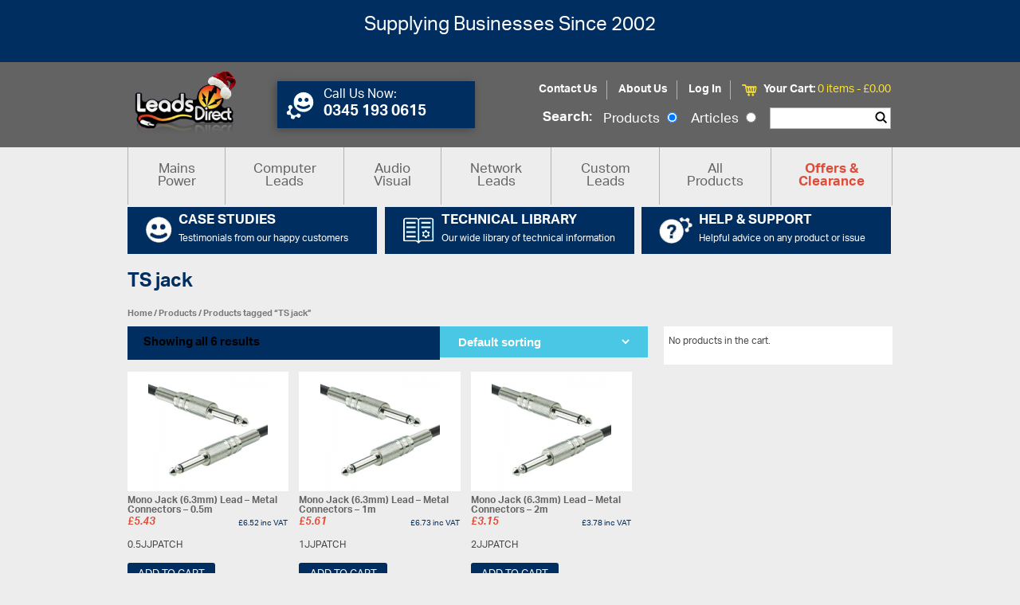

--- FILE ---
content_type: text/html; charset=UTF-8
request_url: https://leadsdirect.co.uk/product-tag/ts-jack/
body_size: 80181
content:
<!DOCTYPE html>
<!-- header.php -->
<!--[if lt IE 7 ]>  <html lang="en" class="ie6  ltie11 ltie10 ltie9 ltie8 ltie7"> <![endif]-->
<!--[if IE 7 ]>     <html lang="en" class="ie7  ltie11 ltie10 ltie9 ltie8"> <![endif]-->
<!--[if IE 8 ]>     <html lang="en" class="ie8  ltie11 ltie10 ltie9"> <![endif]-->
<!--[if IE 9 ]>     <html lang="en" class="ie9  ltie11 ltie10"> <![endif]-->
<!--[if IE 10 ]>    <html lang="en" class="ie10 ltie11"> <![endif]-->
<!--[if IE 11 ]>    <html lang="en" class="ie11"> <![endif]-->
<!--[if !(IE)]><!--><html lang="en" class="notie"><!--<![endif]-->
<head>

	<meta charset="UTF-8" />
	<meta name="viewport" content="width=device-width" />
	<title>Leads Direct | Product tags | TS jack	</title>
	<link rel="pingback" href="https://leadsdirect.co.uk/xmlrpc.php" />

	<meta http-equiv="X-UA-Compatible" content="IE=edge" /><meta name="viewport" content="width=device-width, initial-scale=1"><meta name='robots' content='max-image-preview:large' />
<!-- This site has installed PayPal for WooCommerce v2.1.0 - https://www.angelleye.com/product/woocommerce-paypal-plugin/ -->
<link rel="alternate" type="application/rss+xml" title="Leads Direct &raquo; TS jack Tag Feed" href="https://leadsdirect.co.uk/product-tag/ts-jack/feed/" />
<script type="text/javascript">
/* <![CDATA[ */
window._wpemojiSettings = {"baseUrl":"https:\/\/s.w.org\/images\/core\/emoji\/14.0.0\/72x72\/","ext":".png","svgUrl":"https:\/\/s.w.org\/images\/core\/emoji\/14.0.0\/svg\/","svgExt":".svg","source":{"concatemoji":"https:\/\/leadsdirect.co.uk\/wp-includes\/js\/wp-emoji-release.min.js?ver=6.4.4"}};
/*! This file is auto-generated */
!function(i,n){var o,s,e;function c(e){try{var t={supportTests:e,timestamp:(new Date).valueOf()};sessionStorage.setItem(o,JSON.stringify(t))}catch(e){}}function p(e,t,n){e.clearRect(0,0,e.canvas.width,e.canvas.height),e.fillText(t,0,0);var t=new Uint32Array(e.getImageData(0,0,e.canvas.width,e.canvas.height).data),r=(e.clearRect(0,0,e.canvas.width,e.canvas.height),e.fillText(n,0,0),new Uint32Array(e.getImageData(0,0,e.canvas.width,e.canvas.height).data));return t.every(function(e,t){return e===r[t]})}function u(e,t,n){switch(t){case"flag":return n(e,"\ud83c\udff3\ufe0f\u200d\u26a7\ufe0f","\ud83c\udff3\ufe0f\u200b\u26a7\ufe0f")?!1:!n(e,"\ud83c\uddfa\ud83c\uddf3","\ud83c\uddfa\u200b\ud83c\uddf3")&&!n(e,"\ud83c\udff4\udb40\udc67\udb40\udc62\udb40\udc65\udb40\udc6e\udb40\udc67\udb40\udc7f","\ud83c\udff4\u200b\udb40\udc67\u200b\udb40\udc62\u200b\udb40\udc65\u200b\udb40\udc6e\u200b\udb40\udc67\u200b\udb40\udc7f");case"emoji":return!n(e,"\ud83e\udef1\ud83c\udffb\u200d\ud83e\udef2\ud83c\udfff","\ud83e\udef1\ud83c\udffb\u200b\ud83e\udef2\ud83c\udfff")}return!1}function f(e,t,n){var r="undefined"!=typeof WorkerGlobalScope&&self instanceof WorkerGlobalScope?new OffscreenCanvas(300,150):i.createElement("canvas"),a=r.getContext("2d",{willReadFrequently:!0}),o=(a.textBaseline="top",a.font="600 32px Arial",{});return e.forEach(function(e){o[e]=t(a,e,n)}),o}function t(e){var t=i.createElement("script");t.src=e,t.defer=!0,i.head.appendChild(t)}"undefined"!=typeof Promise&&(o="wpEmojiSettingsSupports",s=["flag","emoji"],n.supports={everything:!0,everythingExceptFlag:!0},e=new Promise(function(e){i.addEventListener("DOMContentLoaded",e,{once:!0})}),new Promise(function(t){var n=function(){try{var e=JSON.parse(sessionStorage.getItem(o));if("object"==typeof e&&"number"==typeof e.timestamp&&(new Date).valueOf()<e.timestamp+604800&&"object"==typeof e.supportTests)return e.supportTests}catch(e){}return null}();if(!n){if("undefined"!=typeof Worker&&"undefined"!=typeof OffscreenCanvas&&"undefined"!=typeof URL&&URL.createObjectURL&&"undefined"!=typeof Blob)try{var e="postMessage("+f.toString()+"("+[JSON.stringify(s),u.toString(),p.toString()].join(",")+"));",r=new Blob([e],{type:"text/javascript"}),a=new Worker(URL.createObjectURL(r),{name:"wpTestEmojiSupports"});return void(a.onmessage=function(e){c(n=e.data),a.terminate(),t(n)})}catch(e){}c(n=f(s,u,p))}t(n)}).then(function(e){for(var t in e)n.supports[t]=e[t],n.supports.everything=n.supports.everything&&n.supports[t],"flag"!==t&&(n.supports.everythingExceptFlag=n.supports.everythingExceptFlag&&n.supports[t]);n.supports.everythingExceptFlag=n.supports.everythingExceptFlag&&!n.supports.flag,n.DOMReady=!1,n.readyCallback=function(){n.DOMReady=!0}}).then(function(){return e}).then(function(){var e;n.supports.everything||(n.readyCallback(),(e=n.source||{}).concatemoji?t(e.concatemoji):e.wpemoji&&e.twemoji&&(t(e.twemoji),t(e.wpemoji)))}))}((window,document),window._wpemojiSettings);
/* ]]> */
</script>
<link rel='stylesheet' id='q-a-plus-css' href='https://leadsdirect.co.uk/wp-content/plugins/q-and-a/css/q-a-plus.css?ver=1.0.6.2' type='text/css' media='screen' />
<link rel='stylesheet' id='angelleye-express-checkout-css-css' href='https://leadsdirect.co.uk/wp-content/plugins/paypal-for-woocommerce/assets/css/angelleye-express-checkout.css?ver=2.1.0' type='text/css' media='all' />
<style id='wp-emoji-styles-inline-css' type='text/css'>

	img.wp-smiley, img.emoji {
		display: inline !important;
		border: none !important;
		box-shadow: none !important;
		height: 1em !important;
		width: 1em !important;
		margin: 0 0.07em !important;
		vertical-align: -0.1em !important;
		background: none !important;
		padding: 0 !important;
	}
</style>
<link rel='stylesheet' id='wp-block-library-css' href='https://leadsdirect.co.uk/wp-includes/css/dist/block-library/style.min.css?ver=6.4.4' type='text/css' media='all' />
<link rel='stylesheet' id='wc-block-style-css' href='https://leadsdirect.co.uk/wp-content/plugins/woocommerce/assets/css/blocks/style.css?ver=3.6.5' type='text/css' media='all' />
<style id='classic-theme-styles-inline-css' type='text/css'>
/*! This file is auto-generated */
.wp-block-button__link{color:#fff;background-color:#32373c;border-radius:9999px;box-shadow:none;text-decoration:none;padding:calc(.667em + 2px) calc(1.333em + 2px);font-size:1.125em}.wp-block-file__button{background:#32373c;color:#fff;text-decoration:none}
</style>
<style id='global-styles-inline-css' type='text/css'>
body{--wp--preset--color--black: #000000;--wp--preset--color--cyan-bluish-gray: #abb8c3;--wp--preset--color--white: #ffffff;--wp--preset--color--pale-pink: #f78da7;--wp--preset--color--vivid-red: #cf2e2e;--wp--preset--color--luminous-vivid-orange: #ff6900;--wp--preset--color--luminous-vivid-amber: #fcb900;--wp--preset--color--light-green-cyan: #7bdcb5;--wp--preset--color--vivid-green-cyan: #00d084;--wp--preset--color--pale-cyan-blue: #8ed1fc;--wp--preset--color--vivid-cyan-blue: #0693e3;--wp--preset--color--vivid-purple: #9b51e0;--wp--preset--gradient--vivid-cyan-blue-to-vivid-purple: linear-gradient(135deg,rgba(6,147,227,1) 0%,rgb(155,81,224) 100%);--wp--preset--gradient--light-green-cyan-to-vivid-green-cyan: linear-gradient(135deg,rgb(122,220,180) 0%,rgb(0,208,130) 100%);--wp--preset--gradient--luminous-vivid-amber-to-luminous-vivid-orange: linear-gradient(135deg,rgba(252,185,0,1) 0%,rgba(255,105,0,1) 100%);--wp--preset--gradient--luminous-vivid-orange-to-vivid-red: linear-gradient(135deg,rgba(255,105,0,1) 0%,rgb(207,46,46) 100%);--wp--preset--gradient--very-light-gray-to-cyan-bluish-gray: linear-gradient(135deg,rgb(238,238,238) 0%,rgb(169,184,195) 100%);--wp--preset--gradient--cool-to-warm-spectrum: linear-gradient(135deg,rgb(74,234,220) 0%,rgb(151,120,209) 20%,rgb(207,42,186) 40%,rgb(238,44,130) 60%,rgb(251,105,98) 80%,rgb(254,248,76) 100%);--wp--preset--gradient--blush-light-purple: linear-gradient(135deg,rgb(255,206,236) 0%,rgb(152,150,240) 100%);--wp--preset--gradient--blush-bordeaux: linear-gradient(135deg,rgb(254,205,165) 0%,rgb(254,45,45) 50%,rgb(107,0,62) 100%);--wp--preset--gradient--luminous-dusk: linear-gradient(135deg,rgb(255,203,112) 0%,rgb(199,81,192) 50%,rgb(65,88,208) 100%);--wp--preset--gradient--pale-ocean: linear-gradient(135deg,rgb(255,245,203) 0%,rgb(182,227,212) 50%,rgb(51,167,181) 100%);--wp--preset--gradient--electric-grass: linear-gradient(135deg,rgb(202,248,128) 0%,rgb(113,206,126) 100%);--wp--preset--gradient--midnight: linear-gradient(135deg,rgb(2,3,129) 0%,rgb(40,116,252) 100%);--wp--preset--font-size--small: 13px;--wp--preset--font-size--medium: 20px;--wp--preset--font-size--large: 36px;--wp--preset--font-size--x-large: 42px;--wp--preset--spacing--20: 0.44rem;--wp--preset--spacing--30: 0.67rem;--wp--preset--spacing--40: 1rem;--wp--preset--spacing--50: 1.5rem;--wp--preset--spacing--60: 2.25rem;--wp--preset--spacing--70: 3.38rem;--wp--preset--spacing--80: 5.06rem;--wp--preset--shadow--natural: 6px 6px 9px rgba(0, 0, 0, 0.2);--wp--preset--shadow--deep: 12px 12px 50px rgba(0, 0, 0, 0.4);--wp--preset--shadow--sharp: 6px 6px 0px rgba(0, 0, 0, 0.2);--wp--preset--shadow--outlined: 6px 6px 0px -3px rgba(255, 255, 255, 1), 6px 6px rgba(0, 0, 0, 1);--wp--preset--shadow--crisp: 6px 6px 0px rgba(0, 0, 0, 1);}:where(.is-layout-flex){gap: 0.5em;}:where(.is-layout-grid){gap: 0.5em;}body .is-layout-flow > .alignleft{float: left;margin-inline-start: 0;margin-inline-end: 2em;}body .is-layout-flow > .alignright{float: right;margin-inline-start: 2em;margin-inline-end: 0;}body .is-layout-flow > .aligncenter{margin-left: auto !important;margin-right: auto !important;}body .is-layout-constrained > .alignleft{float: left;margin-inline-start: 0;margin-inline-end: 2em;}body .is-layout-constrained > .alignright{float: right;margin-inline-start: 2em;margin-inline-end: 0;}body .is-layout-constrained > .aligncenter{margin-left: auto !important;margin-right: auto !important;}body .is-layout-constrained > :where(:not(.alignleft):not(.alignright):not(.alignfull)){max-width: var(--wp--style--global--content-size);margin-left: auto !important;margin-right: auto !important;}body .is-layout-constrained > .alignwide{max-width: var(--wp--style--global--wide-size);}body .is-layout-flex{display: flex;}body .is-layout-flex{flex-wrap: wrap;align-items: center;}body .is-layout-flex > *{margin: 0;}body .is-layout-grid{display: grid;}body .is-layout-grid > *{margin: 0;}:where(.wp-block-columns.is-layout-flex){gap: 2em;}:where(.wp-block-columns.is-layout-grid){gap: 2em;}:where(.wp-block-post-template.is-layout-flex){gap: 1.25em;}:where(.wp-block-post-template.is-layout-grid){gap: 1.25em;}.has-black-color{color: var(--wp--preset--color--black) !important;}.has-cyan-bluish-gray-color{color: var(--wp--preset--color--cyan-bluish-gray) !important;}.has-white-color{color: var(--wp--preset--color--white) !important;}.has-pale-pink-color{color: var(--wp--preset--color--pale-pink) !important;}.has-vivid-red-color{color: var(--wp--preset--color--vivid-red) !important;}.has-luminous-vivid-orange-color{color: var(--wp--preset--color--luminous-vivid-orange) !important;}.has-luminous-vivid-amber-color{color: var(--wp--preset--color--luminous-vivid-amber) !important;}.has-light-green-cyan-color{color: var(--wp--preset--color--light-green-cyan) !important;}.has-vivid-green-cyan-color{color: var(--wp--preset--color--vivid-green-cyan) !important;}.has-pale-cyan-blue-color{color: var(--wp--preset--color--pale-cyan-blue) !important;}.has-vivid-cyan-blue-color{color: var(--wp--preset--color--vivid-cyan-blue) !important;}.has-vivid-purple-color{color: var(--wp--preset--color--vivid-purple) !important;}.has-black-background-color{background-color: var(--wp--preset--color--black) !important;}.has-cyan-bluish-gray-background-color{background-color: var(--wp--preset--color--cyan-bluish-gray) !important;}.has-white-background-color{background-color: var(--wp--preset--color--white) !important;}.has-pale-pink-background-color{background-color: var(--wp--preset--color--pale-pink) !important;}.has-vivid-red-background-color{background-color: var(--wp--preset--color--vivid-red) !important;}.has-luminous-vivid-orange-background-color{background-color: var(--wp--preset--color--luminous-vivid-orange) !important;}.has-luminous-vivid-amber-background-color{background-color: var(--wp--preset--color--luminous-vivid-amber) !important;}.has-light-green-cyan-background-color{background-color: var(--wp--preset--color--light-green-cyan) !important;}.has-vivid-green-cyan-background-color{background-color: var(--wp--preset--color--vivid-green-cyan) !important;}.has-pale-cyan-blue-background-color{background-color: var(--wp--preset--color--pale-cyan-blue) !important;}.has-vivid-cyan-blue-background-color{background-color: var(--wp--preset--color--vivid-cyan-blue) !important;}.has-vivid-purple-background-color{background-color: var(--wp--preset--color--vivid-purple) !important;}.has-black-border-color{border-color: var(--wp--preset--color--black) !important;}.has-cyan-bluish-gray-border-color{border-color: var(--wp--preset--color--cyan-bluish-gray) !important;}.has-white-border-color{border-color: var(--wp--preset--color--white) !important;}.has-pale-pink-border-color{border-color: var(--wp--preset--color--pale-pink) !important;}.has-vivid-red-border-color{border-color: var(--wp--preset--color--vivid-red) !important;}.has-luminous-vivid-orange-border-color{border-color: var(--wp--preset--color--luminous-vivid-orange) !important;}.has-luminous-vivid-amber-border-color{border-color: var(--wp--preset--color--luminous-vivid-amber) !important;}.has-light-green-cyan-border-color{border-color: var(--wp--preset--color--light-green-cyan) !important;}.has-vivid-green-cyan-border-color{border-color: var(--wp--preset--color--vivid-green-cyan) !important;}.has-pale-cyan-blue-border-color{border-color: var(--wp--preset--color--pale-cyan-blue) !important;}.has-vivid-cyan-blue-border-color{border-color: var(--wp--preset--color--vivid-cyan-blue) !important;}.has-vivid-purple-border-color{border-color: var(--wp--preset--color--vivid-purple) !important;}.has-vivid-cyan-blue-to-vivid-purple-gradient-background{background: var(--wp--preset--gradient--vivid-cyan-blue-to-vivid-purple) !important;}.has-light-green-cyan-to-vivid-green-cyan-gradient-background{background: var(--wp--preset--gradient--light-green-cyan-to-vivid-green-cyan) !important;}.has-luminous-vivid-amber-to-luminous-vivid-orange-gradient-background{background: var(--wp--preset--gradient--luminous-vivid-amber-to-luminous-vivid-orange) !important;}.has-luminous-vivid-orange-to-vivid-red-gradient-background{background: var(--wp--preset--gradient--luminous-vivid-orange-to-vivid-red) !important;}.has-very-light-gray-to-cyan-bluish-gray-gradient-background{background: var(--wp--preset--gradient--very-light-gray-to-cyan-bluish-gray) !important;}.has-cool-to-warm-spectrum-gradient-background{background: var(--wp--preset--gradient--cool-to-warm-spectrum) !important;}.has-blush-light-purple-gradient-background{background: var(--wp--preset--gradient--blush-light-purple) !important;}.has-blush-bordeaux-gradient-background{background: var(--wp--preset--gradient--blush-bordeaux) !important;}.has-luminous-dusk-gradient-background{background: var(--wp--preset--gradient--luminous-dusk) !important;}.has-pale-ocean-gradient-background{background: var(--wp--preset--gradient--pale-ocean) !important;}.has-electric-grass-gradient-background{background: var(--wp--preset--gradient--electric-grass) !important;}.has-midnight-gradient-background{background: var(--wp--preset--gradient--midnight) !important;}.has-small-font-size{font-size: var(--wp--preset--font-size--small) !important;}.has-medium-font-size{font-size: var(--wp--preset--font-size--medium) !important;}.has-large-font-size{font-size: var(--wp--preset--font-size--large) !important;}.has-x-large-font-size{font-size: var(--wp--preset--font-size--x-large) !important;}
.wp-block-navigation a:where(:not(.wp-element-button)){color: inherit;}
:where(.wp-block-post-template.is-layout-flex){gap: 1.25em;}:where(.wp-block-post-template.is-layout-grid){gap: 1.25em;}
:where(.wp-block-columns.is-layout-flex){gap: 2em;}:where(.wp-block-columns.is-layout-grid){gap: 2em;}
.wp-block-pullquote{font-size: 1.5em;line-height: 1.6;}
</style>
<link rel='stylesheet' id='page-list-style-css' href='https://leadsdirect.co.uk/wp-content/plugins/page-list/css/page-list.css?ver=5.1' type='text/css' media='all' />
<link rel='stylesheet' id='woocommerce-layout-css' href='https://leadsdirect.co.uk/wp-content/plugins/woocommerce/assets/css/woocommerce-layout.css?ver=3.6.5' type='text/css' media='all' />
<link rel='stylesheet' id='woocommerce-smallscreen-css' href='https://leadsdirect.co.uk/wp-content/plugins/woocommerce/assets/css/woocommerce-smallscreen.css?ver=3.6.5' type='text/css' media='only screen and (max-width: 768px)' />
<link rel='stylesheet' id='woocommerce-general-css' href='https://leadsdirect.co.uk/wp-content/plugins/woocommerce/assets/css/woocommerce.css?ver=3.6.5' type='text/css' media='all' />
<style id='woocommerce-inline-inline-css' type='text/css'>
.woocommerce form .form-row .required { visibility: visible; }
</style>
<link rel='stylesheet' id='flexslider-css' href='https://leadsdirect.co.uk/wp-content/themes/leadsdirect/styles/flexslider/flexslider.css?ver=6.4.4' type='text/css' media='all' />
<link rel='stylesheet' id='slimbox2-css' href='https://leadsdirect.co.uk/wp-content/plugins/wp-slimbox2/css/slimbox2.css?ver=1.1' type='text/css' media='screen' />
<script type="text/javascript" id="jquery-core-js-extra">
/* <![CDATA[ */
var SDT_DATA = {"ajaxurl":"https:\/\/leadsdirect.co.uk\/wp-admin\/admin-ajax.php","siteUrl":"https:\/\/leadsdirect.co.uk\/","pluginsUrl":"https:\/\/leadsdirect.co.uk\/wp-content\/plugins","isAdmin":""};
/* ]]> */
</script>
<script type="text/javascript" src="https://leadsdirect.co.uk/wp-includes/js/jquery/jquery.min.js?ver=3.7.1" id="jquery-core-js"></script>
<script type="text/javascript" src="https://leadsdirect.co.uk/wp-includes/js/jquery/jquery-migrate.min.js?ver=3.4.1" id="jquery-migrate-js"></script>
<script type="text/javascript" src="https://leadsdirect.co.uk/wp-content/themes/leadsdirect/js/modernizr.js?ver=6.4.4" id="modernizr-js"></script>
<script type="text/javascript" src="https://leadsdirect.co.uk/wp-content/themes/leadsdirect/js/global.js?ver=6.4.4" id="global-js"></script>
<script type="text/javascript" src="https://leadsdirect.co.uk/wp-content/themes/leadsdirect/js/height-equaliser.js?ver=6.4.4" id="height-equaliser-js"></script>
<script type="text/javascript" src="https://leadsdirect.co.uk/wp-content/themes/leadsdirect/js/directions.js?ver=6.4.4" id="directions-js"></script>
<script type="text/javascript" src="https://leadsdirect.co.uk/wp-content/themes/leadsdirect/js/nav-menu.js?ver=6.4.4" id="nav-menu-js"></script>
<script type="text/javascript" src="https://leadsdirect.co.uk/wp-content/themes/leadsdirect/js/monthly-featured.js?ver=6.4.4" id="monthly-featured-js"></script>
<script type="text/javascript" src="https://leadsdirect.co.uk/wp-content/themes/leadsdirect/js/woo-sorting-equaliser.js?ver=6.4.4" id="woo-sort-equaliser-js"></script>
<script type="text/javascript" src="https://leadsdirect.co.uk/wp-content/plugins/wp-slimbox2/javascript/slimbox2.js?ver=2.04" id="slimbox2-js"></script>
<script type="text/javascript" id="slimbox2_autoload-js-extra">
/* <![CDATA[ */
var slimbox2_options = {"autoload":"1","overlayColor":"#000000","loop":"","overlayOpacity":"0.8","overlayFadeDuration":"400","resizeDuration":"400","resizeEasing":"swing","initialWidth":"250","initialHeight":"250","imageFadeDuration":"400","captionAnimationDuration":"400","caption":"el.title || el.firstChild.alt || el.firstChild.title || el.href || el.href","url":"1","selector":"div.entry-content, div.gallery, div.entry, div.post, div#page, body","counterText":"Image {x} of {y}","closeKeys":"27,88,67","previousKeys":"37,80","nextKeys":"39,78","prev":"https:\/\/leadsdirect.co.uk\/wp-content\/plugins\/wp-slimbox2\/images\/default\/prevlabel.gif","next":"https:\/\/leadsdirect.co.uk\/wp-content\/plugins\/wp-slimbox2\/images\/default\/nextlabel.gif","close":"https:\/\/leadsdirect.co.uk\/wp-content\/plugins\/wp-slimbox2\/images\/default\/closelabel.gif","picasaweb":"","flickr":"","mobile":""};
/* ]]> */
</script>
<script type="text/javascript" src="https://leadsdirect.co.uk/wp-content/plugins/wp-slimbox2/javascript/slimbox2_autoload.js?ver=1.0.4b" id="slimbox2_autoload-js"></script>
<link rel="https://api.w.org/" href="https://leadsdirect.co.uk/wp-json/" /><link rel="EditURI" type="application/rsd+xml" title="RSD" href="https://leadsdirect.co.uk/xmlrpc.php?rsd" />
<meta name="generator" content="WordPress 6.4.4" />
<meta name="generator" content="WooCommerce 3.6.5" />
<!-- Q & A -->
		<noscript><link rel="stylesheet" type="text/css" href="https://leadsdirect.co.uk/wp-content/plugins/q-and-a/css/q-a-plus-noscript.css?ver=1.0.6.2" /></noscript><!-- Q & A -->	<noscript><style>.woocommerce-product-gallery{ opacity: 1 !important; }</style></noscript>
		<link rel="stylesheet" type="text/css" href="https://leadsdirect.co.uk/wp-content/themes/leadsdirect/styles/style.css">

	<link rel="stylesheet" href="/wp-content/plugins/font-awesome-4.3.0/font-awesome-4.3.0/css/font-awesome.min.css">

	<!-- Aktiv Grotesk Font -->
	<script src="//use.typekit.net/maa6eqa.js"></script>
	<script>try{Typekit.load();}catch(e){}</script>

	<script>
	  (function(i,s,o,g,r,a,m){i['GoogleAnalyticsObject']=r;i[r]=i[r]||function(){
	  (i[r].q=i[r].q||[]).push(arguments)},i[r].l=1*new Date();a=s.createElement(o),
	  m=s.getElementsByTagName(o)[0];a.async=1;a.src=g;m.parentNode.insertBefore(a,m)
	  })(window,document,'script','//www.google-analytics.com/analytics.js','ga');

	  ga('create', 'UA-45731486-1', 'leadsdirect.co.uk');
	  ga('send', 'pageview');

	</script>
</head>


<body class="archive tax-product_tag term-ts-jack term-117190 woocommerce woocommerce-page woocommerce-no-js has_paypal_express_checkout">

			<div class="header-banner">
			<div class="inner">
				<div class="banner-content">
					<p>Supplying Businesses Since 2002</p>
				</div>
			</div>
		</div>
	<header id="site-header">
		<div class="inner">
			<div class="logo-container">
				<a href="/" class="logo-link"><img src="https://leadsdirect.co.uk/wp-content/uploads/LD-XMAS.png" alt="leads direct" /></a>
			</div>
			<div id="header-contact-button">
				<a href="https://leadsdirect.co.uk/contact-us/">
					<img src="https://leadsdirect.co.uk/wp-content/uploads/blue-cog-smile.png" alt="blue-smile"/>
					<div class="content">
						<h6>Call Us Now:</h6>
						<p>0345 193 0615</p>
					</div>
				</a>
			</div>
			<div class="cart-search-container">
				<nav id="top-nav">
					<nav class="menu-header-menu-container"><ul id="menu-header-menu" class="menu"><li id="menu-item-106482" class="menu-item menu-item-type-post_type menu-item-object-page menu-item-106482"><a href="https://leadsdirect.co.uk/contact-us/">Contact Us</a></li>
<li id="menu-item-106483" class="menu-item menu-item-type-post_type menu-item-object-page menu-item-106483"><a href="https://leadsdirect.co.uk/about-leads-direct/">About Us</a></li>
<li class="menu-item menu-item-type-post_type menu-item-object-page"><a href="https://leadsdirect.co.uk/my-account/">Log In</a></li></ul></nav>				</nav>
				
<div id="header-cart">
	<a class="view-link" href="https://leadsdirect.co.uk/cart/" >
		<img src="https://leadsdirect.co.uk/wp-content/themes/leadsdirect/images/cart-yel.png" alt="cart"/>
		<p class="subtotal">Your Cart: <span>0 items - <span class="woocommerce-Price-amount amount"><span class="woocommerce-Price-currencySymbol">&pound;</span>0.00</span></span></p>
	</a>
</div>
				<form role="search" method="get" class="searchform" action="https://leadsdirect.co.uk/searchpage/">
	<span>Search: </span>
	<label>Products <input type="radio" checked="checked" name="searchWhat" value="products" /></label>
	<label>Articles <input type="radio"  name="searchWhat" value="articles" /></label>
	<div class="submit-container"><input type="text" value="" name="searchVal" id="searchVal" /><input type="submit" class="search-icon" value=""/></div>
</form>

			</div>
		</div>
	</header>

	<div id="post-header">
		<div class="inner">
			<div class="menu-toggle">Menu</div>
			<nav id="top-nav">
				<nav class="menu-main-menu-container"><ul id="menu-main-menu" class="menu"><li id="menu-item-106618" class="menu-item menu-item-type-custom menu-item-object-custom menu-item-has-children menu-item-106618"><a href="/product-category/mains-leads-and-accessories/">Mains Power</a>
<ul class="sub-menu">
	<li id="menu-item-106619" class="menu-item menu-item-type-custom menu-item-object-custom menu-item-106619"><a href="/product-category/mains-leads-and-accessories/adaptor-leads/">Adaptor Leads</a></li>
	<li id="menu-item-106621" class="menu-item menu-item-type-custom menu-item-object-custom menu-item-106621"><a href="/product-category/mains-leads-and-accessories/european-mains-leads/">European Mains Leads</a></li>
	<li id="menu-item-106620" class="menu-item menu-item-type-custom menu-item-object-custom menu-item-106620"><a href="/product-category/mains-leads-and-accessories/european-extension-leads/">European Extension Leads</a></li>
	<li id="menu-item-106622" class="menu-item menu-item-type-custom menu-item-object-custom menu-item-106622"><a href="/product-category/mains-leads-and-accessories/free-end-cables/">Free End Cables</a></li>
	<li id="menu-item-110628" class="menu-item menu-item-type-custom menu-item-object-custom menu-item-110628"><a href="https://leadsdirect.co.uk/product-category/mains-leads-and-accessories/modular-power-leads/">Modular Power Leads</a></li>
	<li id="menu-item-106625" class="menu-item menu-item-type-custom menu-item-object-custom menu-item-106625"><a href="/product-category/mains-leads-and-accessories/international-mains-leads/">International Mains Leads</a></li>
	<li id="menu-item-106623" class="menu-item menu-item-type-custom menu-item-object-custom menu-item-106623"><a href="/product-category/mains-leads-and-accessories/iec-accessories/">IEC Accessories</a></li>
	<li id="menu-item-106624" class="menu-item menu-item-type-custom menu-item-object-custom menu-item-106624"><a href="https://www.leadsdirect.co.uk/product-category/mains-leads-and-accessories/iec-mains-leads/">IEC Jumper Leads</a></li>
	<li id="menu-item-111996" class="menu-item menu-item-type-custom menu-item-object-custom menu-item-111996"><a href="https://www.leadsdirect.co.uk/product-category/mains-leads-and-accessories/iec-lock-mains-leads/">IEC Lock Mains Leads</a></li>
	<li id="menu-item-110103" class="menu-item menu-item-type-custom menu-item-object-custom menu-item-110103"><a href="/product-category/mains-leads-and-accessories/industrial-leads-and-cables/">Industrial Leads and Cables</a></li>
	<li id="menu-item-118202" class="menu-item menu-item-type-custom menu-item-object-custom menu-item-118202"><a href="https://www.leadsdirect.co.uk/product-category/mains-leads-and-accessories/power-distribution-units-pdus/">Power Distribution Units (PDU)</a></li>
	<li id="menu-item-106626" class="menu-item menu-item-type-custom menu-item-object-custom menu-item-106626"><a href="/product-category/mains-leads-and-accessories/uk-extension-leads/">UK Extension Leads</a></li>
	<li id="menu-item-106629" class="menu-item menu-item-type-custom menu-item-object-custom menu-item-106629"><a href="/product-category/mains-leads-and-accessories/uk-surge-protected-extension-leads/">UK Surge Protected Extension Leads</a></li>
	<li id="menu-item-106627" class="menu-item menu-item-type-custom menu-item-object-custom menu-item-106627"><a href="/product-category/mains-leads-and-accessories/uk-mains-accessories/">UK Mains Accessories</a></li>
	<li id="menu-item-106628" class="menu-item menu-item-type-custom menu-item-object-custom menu-item-106628"><a href="/product-category/mains-leads-and-accessories/uk-type-g-mains-leads/">UK Type G Mains Leads</a></li>
	<li id="menu-item-109694" class="menu-item menu-item-type-custom menu-item-object-custom menu-item-109694"><a href="/product-category/connectors/mains-connectors/">Rewireable Mains Connectors</a></li>
</ul>
</li>
<li id="menu-item-106536" class="menu-item menu-item-type-custom menu-item-object-custom menu-item-has-children menu-item-106536"><a href="/product-category/computer-leads/">Computer Leads</a>
<ul class="sub-menu">
	<li id="menu-item-106781" class="menu-item menu-item-type-custom menu-item-object-custom menu-item-106781"><a href="/product-category/usb/">USB Leads and Accessories</a></li>
	<li id="menu-item-106782" class="menu-item menu-item-type-custom menu-item-object-custom menu-item-106782"><a href="/product-category/adaptors/computer-adaptors/">Computer Adaptors</a></li>
	<li id="menu-item-106631" class="menu-item menu-item-type-custom menu-item-object-custom menu-item-106631"><a href="/product-category/computer-leads/computer-audio/">Computer Audio</a></li>
	<li id="menu-item-106636" class="menu-item menu-item-type-custom menu-item-object-custom menu-item-106636"><a href="/product-category/computer-leads/internal-power-leads/">Internal Power Leads</a></li>
	<li id="menu-item-106641" class="menu-item menu-item-type-custom menu-item-object-custom menu-item-106641"><a href="/product-category/computer-leads/monitor-leads-and-accessories/">Monitor Leads and Accessories</a></li>
	<li id="menu-item-106642" class="menu-item menu-item-type-custom menu-item-object-custom menu-item-106642"><a href="/product-category/computer-leads/network-leads-and-cables/">Network Leads, Cat5e, Cat6, Cat6A etc&#8230;</a></li>
	<li id="menu-item-106643" class="menu-item menu-item-type-custom menu-item-object-custom menu-item-106643"><a href="/product-category/computer-leads/null-modem-leads/">Null Modem Leads</a></li>
	<li id="menu-item-106644" class="menu-item menu-item-type-custom menu-item-object-custom menu-item-106644"><a href="/product-category/computer-leads/printer-leads/">Printer Leads</a></li>
	<li id="menu-item-106647" class="menu-item menu-item-type-custom menu-item-object-custom menu-item-106647"><a href="/product-category/computer-leads/serial-leads/">Serial Leads (DB9, DB25 etc)</a></li>
</ul>
</li>
<li id="menu-item-106546" class="menu-item menu-item-type-custom menu-item-object-custom menu-item-has-children menu-item-106546"><a href="https://www.leadsdirect.co.uk/product-category/audio-visual/">Audio Visual</a>
<ul class="sub-menu">
	<li id="menu-item-106616" class="menu-item menu-item-type-custom menu-item-object-custom menu-item-106616"><a href="/product-category/hdmi/hdmi-leads/">HDMI Leads</a></li>
	<li id="menu-item-110296" class="menu-item menu-item-type-custom menu-item-object-custom menu-item-110296"><a href="/product-category/hdmi/hdmi-leads/superior-4k-hdmi-leads/">Premium 4K HDMI Leads</a></li>
	<li id="menu-item-106615" class="menu-item menu-item-type-custom menu-item-object-custom menu-item-106615"><a href="/product-category/hdmi/hdmi-adaptors/">HDMI Adaptors</a></li>
	<li id="menu-item-106617" class="menu-item menu-item-type-custom menu-item-object-custom menu-item-106617"><a href="/product-category/hdmi/hdmi-leads/micro-and-mini-hdmi-leads/">Micro and Mini HDMI Leads</a></li>
	<li id="menu-item-110534" class="menu-item menu-item-type-custom menu-item-object-custom menu-item-110534"><a href="https://www.leadsdirect.co.uk/product-category/audio-visual/tv-and-satellite/">TV and Satellite</a></li>
	<li id="menu-item-106594" class="menu-item menu-item-type-custom menu-item-object-custom menu-item-106594"><a href="/product-category/audio-visual-accessories/">Audio Visual Accessories</a></li>
	<li id="menu-item-110297" class="menu-item menu-item-type-custom menu-item-object-custom menu-item-110297"><a href="/product-category/optical/standard-optical-leads/">Optical Leads</a></li>
</ul>
</li>
<li id="menu-item-106613" class="menu-item menu-item-type-custom menu-item-object-custom menu-item-has-children menu-item-106613"><a title="Network Leads" href="/product-category/computer-leads/network-leads-and-cables/">Network Leads</a>
<ul class="sub-menu">
	<li id="menu-item-110093" class="menu-item menu-item-type-custom menu-item-object-custom menu-item-110093"><a title="Cat5e Leads and Cables" href="/product-category/computer-leads/network-leads-and-cables/cat5e-cables/">Cat5e Cables</a></li>
	<li id="menu-item-110094" class="menu-item menu-item-type-custom menu-item-object-custom menu-item-110094"><a title="Cat5e LSOH Leads and Cables" href="/product-category/computer-leads/network-leads-and-cables/cat5e-lsoh-cables/">Cat5e LSOH Leads</a></li>
	<li id="menu-item-110095" class="menu-item menu-item-type-custom menu-item-object-custom menu-item-110095"><a title="Cat5e Snagless Leads and Cables" href="/product-category/computer-leads/network-leads-and-cables/cat5e-snagless-cables/">Cat5e Snagless Leads</a></li>
	<li id="menu-item-110096" class="menu-item menu-item-type-custom menu-item-object-custom menu-item-110096"><a title="Cat5e STP Leads and Cables" href="/product-category/computer-leads/network-leads-and-cables/cat5e-stp-cables/">Cat5e STP Leads</a></li>
	<li id="menu-item-110097" class="menu-item menu-item-type-custom menu-item-object-custom menu-item-110097"><a title="Cat6 UTP Leads and Cables" href="/product-category/computer-leads/network-leads-and-cables/cat6-cables/">Cat6 UTP Leads</a></li>
	<li id="menu-item-110098" class="menu-item menu-item-type-custom menu-item-object-custom menu-item-110098"><a title="Cat6 LSOH Leads and Cables " href="/product-category/computer-leads/network-leads-and-cables/cat6-lsoh-cables/">Cat6 LSOH Leads</a></li>
	<li id="menu-item-110099" class="menu-item menu-item-type-custom menu-item-object-custom menu-item-110099"><a title="Cat6a Leads and Cables" href="/product-category/computer-leads/network-leads-and-cables/cat6a-cables/">Cat6a UTP Leads</a></li>
	<li id="menu-item-110101" class="menu-item menu-item-type-custom menu-item-object-custom menu-item-110101"><a title="Optical Networking" href="/product-category/computer-leads/network-leads-and-cables/optical-networking/">Optical Networking</a></li>
	<li id="menu-item-110102" class="menu-item menu-item-type-custom menu-item-object-custom menu-item-110102"><a title="Thin Ethernet BNC Leads and Cables" href="/product-category/computer-leads/network-leads-and-cables/thin-ethernet-bnc-cables/">Thin Ethernet BNC Leads</a></li>
	<li id="menu-item-110100" class="menu-item menu-item-type-custom menu-item-object-custom menu-item-110100"><a href="/product-category/computer-leads/network-leads-and-cables/network-accessories/">Network Accessories</a></li>
</ul>
</li>
<li id="menu-item-106780" class="menu-item menu-item-type-custom menu-item-object-custom menu-item-106780"><a href="/custom-leads/">Custom Leads</a></li>
<li id="menu-item-106550" class="menu-item menu-item-type-post_type menu-item-object-page menu-item-106550"><a href="https://leadsdirect.co.uk/shop/">All Products</a></li>
<li id="menu-item-106582" class="bold-element menu-item menu-item-type-custom menu-item-object-custom menu-item-106582"><a href="/product-category/special-offers/">Offers  &amp; Clearance</a></li>
</ul></nav>			</nav>
		</div>
	</div>

	<div id="abdomen">
		<div class="inner">
			
			<div id="featured-blocks">
				
					<div class="single-block odd">
						<a href="/case-studies/">
							<img src="https://leadsdirect.co.uk/wp-content/uploads/orange-smile.png" width="38" height="38" alt="" />							<div class="block-content">
								<h3>Case Studies</h3><p>Testimonials from our happy customers</p>							</div>
						</a>
					</div>

				
					<div class="single-block even">
						<a href="/category/technical-library/">
							<img src="https://leadsdirect.co.uk/wp-content/uploads/blue-book.png" width="45" height="39" alt="" />							<div class="block-content">
								<h3>Technical Library</h3><p>Our wide library of technical information</p>							</div>
						</a>
					</div>

				
					<div class="single-block odd">
						<a href="/help-support/">
							<img src="https://leadsdirect.co.uk/wp-content/uploads/orange-question-cog.png" width="46" height="39" alt="" />							<div class="block-content">
								<h3>Help &amp; Support</h3><p>Helpful advice on any product or issue</p>							</div>
						</a>
					</div>

							</div>

<div id="container">
	<main id="content" class="site-main" role="main">

<header class="woocommerce-products-header">
			<h1 class="woocommerce-products-header__title page-title">TS jack</h1>
	</header>
<div class="archive-product-content-inner">
    
	<div class="back-button"><nav class="woocommerce-breadcrumb"><a href="https://leadsdirect.co.uk">Home</a>&nbsp;&#47;&nbsp;<a href="https://leadsdirect.co.uk/shop/">Products</a>&nbsp;&#47;&nbsp;Products tagged &ldquo;TS jack&rdquo;</nav></div><!-- /.back-button -->

	<div id="column-2">
		<div class="woocommerce-notices-wrapper"></div><p class="woocommerce-result-count">
	Showing all 6 results</p>
<form class="woocommerce-ordering" method="get">
	<select name="orderby" class="orderby" aria-label="Shop order">
					<option value="menu_order"  selected='selected'>Default sorting</option>
					<option value="popularity" >Sort by popularity</option>
					<option value="date" >Sort by latest</option>
					<option value="price" >Sort by price: low to high</option>
					<option value="price-desc" >Sort by price: high to low</option>
			</select>
	<input type="hidden" name="paged" value="1" />
	</form>
<ul class="products columns-3">
<li class="post-67 product type-product status-publish has-post-thumbnail product_cat-patch-leads product_tag-14-inch-jack product_tag-6-35mm-jack product_tag-6-3mm-jack product_tag-6-3mm-mono-jack product_tag-mono-jack product_tag-patch-lead product_tag-patch-leads-2 product_tag-quarter-inch-jack product_tag-ts-jack first instock taxable shipping-taxable purchasable product-type-simple">

	<a href="https://leadsdirect.co.uk/shop/mono-jack-6-3mm-lead-metal-connectors-0-5m/" class="woocommerce-LoopProduct-link woocommerce-loop-product__link">
	<a href="https://leadsdirect.co.uk/shop/mono-jack-6-3mm-lead-metal-connectors-0-5m/" class="product-image-link">

		<img width="150" height="150" src="https://leadsdirect.co.uk/wp-content/uploads/synergy-link-uploads/JJPATCH-150x150.png" class="attachment-woocommerce_thumbnail size-woocommerce_thumbnail" alt="" decoding="async" srcset="https://leadsdirect.co.uk/wp-content/uploads/synergy-link-uploads/JJPATCH-150x150.png 150w, https://leadsdirect.co.uk/wp-content/uploads/synergy-link-uploads/JJPATCH-100x100.png 100w, https://leadsdirect.co.uk/wp-content/uploads/synergy-link-uploads/JJPATCH-300x300.png 300w, https://leadsdirect.co.uk/wp-content/uploads/synergy-link-uploads/JJPATCH.png 400w" sizes="(max-width: 150px) 100vw, 150px" />	</a>

	<div class="product-description">
		<a href="https://leadsdirect.co.uk/shop/mono-jack-6-3mm-lead-metal-connectors-0-5m/"><h3 class="woocommerce-loop-product__title">Mono Jack (6.3mm) Lead &#8211; Metal Connectors &#8211; 0.5m</h3></a>

	<p class="pricenovat"><span class="woocommerce-Price-amount amount"><span class="woocommerce-Price-currencySymbol">&pound;</span>5.43</span></p>
	<span class="price"><span class="woocommerce-Price-amount amount"><span class="woocommerce-Price-currencySymbol">&pound;</span>6.52</span> inc VAT   </span>


		<span class="sku">0.5JJPATCH</span></a><a href="/product-tag/ts-jack/?add-to-cart=67" data-quantity="1" class="button product_type_simple add_to_cart_button ajax_add_to_cart" data-product_id="67" data-product_sku="0.5JJPATCH" aria-label="Add &ldquo;Mono Jack (6.3mm) Lead - Metal Connectors - 0.5m&rdquo; to your cart" rel="nofollow">Add to cart</a>	</div>

</li>
<li class="post-1980 product type-product status-publish has-post-thumbnail product_cat-patch-leads product_tag-14-inch-jack product_tag-6-35mm-jack product_tag-6-3mm-jack product_tag-6-3mm-mono-jack product_tag-mono-jack product_tag-patch-lead product_tag-patch-leads-2 product_tag-quarter-inch-jack product_tag-ts-jack  instock taxable shipping-taxable purchasable product-type-simple">

	<a href="https://leadsdirect.co.uk/shop/mono-jack-6-3mm-lead-metal-connectors-1m/" class="woocommerce-LoopProduct-link woocommerce-loop-product__link">
	<a href="https://leadsdirect.co.uk/shop/mono-jack-6-3mm-lead-metal-connectors-1m/" class="product-image-link">

		<img width="150" height="150" src="https://leadsdirect.co.uk/wp-content/uploads/synergy-link-uploads/JJPATCH-150x150.png" class="attachment-woocommerce_thumbnail size-woocommerce_thumbnail" alt="" decoding="async" srcset="https://leadsdirect.co.uk/wp-content/uploads/synergy-link-uploads/JJPATCH-150x150.png 150w, https://leadsdirect.co.uk/wp-content/uploads/synergy-link-uploads/JJPATCH-100x100.png 100w, https://leadsdirect.co.uk/wp-content/uploads/synergy-link-uploads/JJPATCH-300x300.png 300w, https://leadsdirect.co.uk/wp-content/uploads/synergy-link-uploads/JJPATCH.png 400w" sizes="(max-width: 150px) 100vw, 150px" />	</a>

	<div class="product-description">
		<a href="https://leadsdirect.co.uk/shop/mono-jack-6-3mm-lead-metal-connectors-1m/"><h3 class="woocommerce-loop-product__title">Mono Jack (6.3mm) Lead &#8211; Metal Connectors &#8211; 1m</h3></a>

	<p class="pricenovat"><span class="woocommerce-Price-amount amount"><span class="woocommerce-Price-currencySymbol">&pound;</span>5.61</span></p>
	<span class="price"><span class="woocommerce-Price-amount amount"><span class="woocommerce-Price-currencySymbol">&pound;</span>6.73</span> inc VAT   </span>


		<span class="sku">1JJPATCH</span></a><a href="/product-tag/ts-jack/?add-to-cart=1980" data-quantity="1" class="button product_type_simple add_to_cart_button ajax_add_to_cart" data-product_id="1980" data-product_sku="1JJPATCH" aria-label="Add &ldquo;Mono Jack (6.3mm) Lead - Metal Connectors - 1m&rdquo; to your cart" rel="nofollow">Add to cart</a>	</div>

</li>
<li class="post-1981 product type-product status-publish has-post-thumbnail product_cat-patch-leads product_tag-14-inch-jack product_tag-6-35mm-jack product_tag-6-3mm-jack product_tag-6-3mm-mono-jack product_tag-mono-jack product_tag-patch-lead product_tag-patch-leads-2 product_tag-quarter-inch-jack product_tag-ts-jack last instock taxable shipping-taxable purchasable product-type-simple">

	<a href="https://leadsdirect.co.uk/shop/mono-jack-6-3mm-lead-metal-connectors-2m/" class="woocommerce-LoopProduct-link woocommerce-loop-product__link">
	<a href="https://leadsdirect.co.uk/shop/mono-jack-6-3mm-lead-metal-connectors-2m/" class="product-image-link">

		<img width="150" height="150" src="https://leadsdirect.co.uk/wp-content/uploads/synergy-link-uploads/JJPATCH-150x150.png" class="attachment-woocommerce_thumbnail size-woocommerce_thumbnail" alt="" decoding="async" srcset="https://leadsdirect.co.uk/wp-content/uploads/synergy-link-uploads/JJPATCH-150x150.png 150w, https://leadsdirect.co.uk/wp-content/uploads/synergy-link-uploads/JJPATCH-100x100.png 100w, https://leadsdirect.co.uk/wp-content/uploads/synergy-link-uploads/JJPATCH-300x300.png 300w, https://leadsdirect.co.uk/wp-content/uploads/synergy-link-uploads/JJPATCH.png 400w" sizes="(max-width: 150px) 100vw, 150px" />	</a>

	<div class="product-description">
		<a href="https://leadsdirect.co.uk/shop/mono-jack-6-3mm-lead-metal-connectors-2m/"><h3 class="woocommerce-loop-product__title">Mono Jack (6.3mm) Lead &#8211; Metal Connectors &#8211; 2m</h3></a>

	<p class="pricenovat"><span class="woocommerce-Price-amount amount"><span class="woocommerce-Price-currencySymbol">&pound;</span>3.15</span></p>
	<span class="price"><span class="woocommerce-Price-amount amount"><span class="woocommerce-Price-currencySymbol">&pound;</span>3.78</span> inc VAT   </span>


		<span class="sku">2JJPATCH</span></a><a href="/product-tag/ts-jack/?add-to-cart=1981" data-quantity="1" class="button product_type_simple add_to_cart_button ajax_add_to_cart" data-product_id="1981" data-product_sku="2JJPATCH" aria-label="Add &ldquo;Mono Jack (6.3mm) Lead - Metal Connectors - 2m&rdquo; to your cart" rel="nofollow">Add to cart</a>	</div>

</li>
<li class="post-3111 product type-product status-publish has-post-thumbnail product_cat-instrument-leads product_tag-6-3mm-jack product_tag-6-3mm-mono product_tag-right-angle-mono product_tag-ts-jack first instock taxable shipping-taxable purchasable product-type-simple">

	<a href="https://leadsdirect.co.uk/shop/mono-jack-to-jack-right-angled-1m/" class="woocommerce-LoopProduct-link woocommerce-loop-product__link">
	<a href="https://leadsdirect.co.uk/shop/mono-jack-to-jack-right-angled-1m/" class="product-image-link">

		<img width="150" height="150" src="https://leadsdirect.co.uk/wp-content/uploads/synergy-link-uploads/MJRA-150x150.png" class="attachment-woocommerce_thumbnail size-woocommerce_thumbnail" alt="" decoding="async" loading="lazy" srcset="https://leadsdirect.co.uk/wp-content/uploads/synergy-link-uploads/MJRA-150x150.png 150w, https://leadsdirect.co.uk/wp-content/uploads/synergy-link-uploads/MJRA-100x100.png 100w, https://leadsdirect.co.uk/wp-content/uploads/synergy-link-uploads/MJRA-300x300.png 300w, https://leadsdirect.co.uk/wp-content/uploads/synergy-link-uploads/MJRA.png 400w" sizes="(max-width: 150px) 100vw, 150px" />	</a>

	<div class="product-description">
		<a href="https://leadsdirect.co.uk/shop/mono-jack-to-jack-right-angled-1m/"><h3 class="woocommerce-loop-product__title">Mono Jack to Jack &#8211; Right Angled &#8211; 1m</h3></a>

	<p class="pricenovat"><span class="woocommerce-Price-amount amount"><span class="woocommerce-Price-currencySymbol">&pound;</span>3.72</span></p>
	<span class="price"><span class="woocommerce-Price-amount amount"><span class="woocommerce-Price-currencySymbol">&pound;</span>4.46</span> inc VAT   </span>


		<span class="sku">1MJRA</span></a><a href="/product-tag/ts-jack/?add-to-cart=3111" data-quantity="1" class="button product_type_simple add_to_cart_button ajax_add_to_cart" data-product_id="3111" data-product_sku="1MJRA" aria-label="Add &ldquo;Mono Jack to Jack - Right Angled - 1m&rdquo; to your cart" rel="nofollow">Add to cart</a>	</div>

</li>
<li class="post-3108 product type-product status-publish product_cat-instrument-leads product_tag-6-3mm-jack product_tag-6-3mm-mono product_tag-right-angle-mono product_tag-ts-jack  instock taxable shipping-taxable purchasable product-type-simple">

	<a href="https://leadsdirect.co.uk/shop/mono-jack-to-jack-right-angled-3m/" class="woocommerce-LoopProduct-link woocommerce-loop-product__link">
	<a href="https://leadsdirect.co.uk/shop/mono-jack-to-jack-right-angled-3m/" class="product-image-link">

		<img width="150" height="150" src="https://leadsdirect.co.uk/wp-content/uploads/woocommerce-placeholder-150x150.png" class="woocommerce-placeholder wp-post-image" alt="Placeholder" decoding="async" loading="lazy" srcset="https://leadsdirect.co.uk/wp-content/uploads/woocommerce-placeholder-150x150.png 150w, https://leadsdirect.co.uk/wp-content/uploads/woocommerce-placeholder-100x100.png 100w, https://leadsdirect.co.uk/wp-content/uploads/woocommerce-placeholder-300x300.png 300w, https://leadsdirect.co.uk/wp-content/uploads/woocommerce-placeholder-768x768.png 768w, https://leadsdirect.co.uk/wp-content/uploads/woocommerce-placeholder-1024x1024.png 1024w, https://leadsdirect.co.uk/wp-content/uploads/woocommerce-placeholder.png 1200w" sizes="(max-width: 150px) 100vw, 150px" />	</a>

	<div class="product-description">
		<a href="https://leadsdirect.co.uk/shop/mono-jack-to-jack-right-angled-3m/"><h3 class="woocommerce-loop-product__title">Mono Jack to Jack &#8211; Right Angled &#8211; 3m</h3></a>

	<p class="pricenovat"><span class="woocommerce-Price-amount amount"><span class="woocommerce-Price-currencySymbol">&pound;</span>5.70</span></p>
	<span class="price"><span class="woocommerce-Price-amount amount"><span class="woocommerce-Price-currencySymbol">&pound;</span>6.84</span> inc VAT   </span>


		<span class="sku">3MJRA</span></a><a href="/product-tag/ts-jack/?add-to-cart=3108" data-quantity="1" class="button product_type_simple add_to_cart_button ajax_add_to_cart" data-product_id="3108" data-product_sku="3MJRA" aria-label="Add &ldquo;Mono Jack to Jack - Right Angled - 3m&rdquo; to your cart" rel="nofollow">Add to cart</a>	</div>

</li>
<li class="post-3112 product type-product status-publish product_cat-instrument-leads product_tag-6-3mm-jack product_tag-6-3mm-mono product_tag-right-angle-mono product_tag-ts-jack last instock taxable shipping-taxable purchasable product-type-simple">

	<a href="https://leadsdirect.co.uk/shop/mono-jack-to-jack-right-angled-6m/" class="woocommerce-LoopProduct-link woocommerce-loop-product__link">
	<a href="https://leadsdirect.co.uk/shop/mono-jack-to-jack-right-angled-6m/" class="product-image-link">

		<img width="150" height="150" src="https://leadsdirect.co.uk/wp-content/uploads/woocommerce-placeholder-150x150.png" class="woocommerce-placeholder wp-post-image" alt="Placeholder" decoding="async" loading="lazy" srcset="https://leadsdirect.co.uk/wp-content/uploads/woocommerce-placeholder-150x150.png 150w, https://leadsdirect.co.uk/wp-content/uploads/woocommerce-placeholder-100x100.png 100w, https://leadsdirect.co.uk/wp-content/uploads/woocommerce-placeholder-300x300.png 300w, https://leadsdirect.co.uk/wp-content/uploads/woocommerce-placeholder-768x768.png 768w, https://leadsdirect.co.uk/wp-content/uploads/woocommerce-placeholder-1024x1024.png 1024w, https://leadsdirect.co.uk/wp-content/uploads/woocommerce-placeholder.png 1200w" sizes="(max-width: 150px) 100vw, 150px" />	</a>

	<div class="product-description">
		<a href="https://leadsdirect.co.uk/shop/mono-jack-to-jack-right-angled-6m/"><h3 class="woocommerce-loop-product__title">Mono Jack to Jack &#8211; Right Angled &#8211; 6m</h3></a>

	<p class="pricenovat"><span class="woocommerce-Price-amount amount"><span class="woocommerce-Price-currencySymbol">&pound;</span>4.74</span></p>
	<span class="price"><span class="woocommerce-Price-amount amount"><span class="woocommerce-Price-currencySymbol">&pound;</span>5.69</span> inc VAT   </span>


		<span class="sku">2MJRA</span></a><a href="/product-tag/ts-jack/?add-to-cart=3112" data-quantity="1" class="button product_type_simple add_to_cart_button ajax_add_to_cart" data-product_id="3112" data-product_sku="2MJRA" aria-label="Add &ldquo;Mono Jack to Jack - Right Angled - 6m&rdquo; to your cart" rel="nofollow">Add to cart</a>	</div>

</li>
</ul>
		<div class="clear"></div>
	</div><!-- /#column-2 -->
	<section id="shop-sidebar">
	<div class="widget-area">
		<ul>
			<li id="woocommerce_widget_cart-2" class="widget-container woocommerce widget_shopping_cart"><div class="widget_shopping_cart_content"></div></li>		</ul>
	</div>
</section>
</div><!-- /.archive-product-content-inner -->
	</main><!-- /#content -->
</div><!-- /#container -->
	</div><!-- /inner -->
</div><!-- /abdomen -->

<div id="footer">
	<div class="inner">

		<div class="logo-container">
			<a href="/" class="logo-link"><img src="https://leadsdirect.co.uk/wp-content/themes/leadsdirect/images/logo.png" alt="leads direct" /></a>
		</div>
		<div class="cart-search-container">
			<nav id="footer-nav">
				<nav class="menu-footer-menu-container"><ul id="menu-footer-menu" class="menu"><li id="menu-item-107104" class="menu-item menu-item-type-post_type menu-item-object-page menu-item-107104"><a href="https://leadsdirect.co.uk/contact-us/">Contact Us</a></li>
<li id="menu-item-107102" class="menu-item menu-item-type-post_type menu-item-object-page menu-item-107102"><a href="https://leadsdirect.co.uk/about-leads-direct/">About Us</a></li>
<li id="menu-item-107103" class="menu-item menu-item-type-post_type menu-item-object-page menu-item-107103"><a href="https://leadsdirect.co.uk/about-leads-direct/terms/">Terms &amp; Conditions</a></li>
</ul></nav>			</nav>
			
<div id="footer-cart">
	<a href="https://leadsdirect.co.uk/cart/" >
		<img src="https://leadsdirect.co.uk/wp-content/themes/leadsdirect/images/cart-yel.png" alt="cart"/>
		<p class="subtotal">Your Cart: <span>0 items - <span class="woocommerce-Price-amount amount"><span class="woocommerce-Price-currencySymbol">&pound;</span>0.00</span></span></p>
	</a>
</div>
			<form role="search" method="get" class="searchform" action="https://leadsdirect.co.uk/searchpage/">
	<span>Search: </span>
	<label>Products <input type="radio" checked="checked" name="searchWhat" value="products" /></label>
	<label>Articles <input type="radio"  name="searchWhat" value="articles" /></label>
	<div class="submit-container"><input type="text" value="" name="searchVal" id="searchVal" /><input type="submit" class="search-icon" value=""/></div>
</form>

		</div>
		<div id="footer-widgets-container">
			<div class="widget-area testimonials first">
				<ul>
				<li id="testimonialswidget-2" class="widget-container testimonialsWidget"><h2 class="widget-title">What our customers say</h2>			<div class="testimonial">
				<blockquote>I must thank your staff for not only picking up the phone on a Saturday morning, but also being so incredibly knowledgeable, friendly and helpful. Let me tell you that is NOT the norm for other retailers I have contacted and requested assistance. Great customer experience - and although I don't buy a great deal of this type of electrical equipment, I now have Leads Direct on my favourites and you will be my first call every time. Many thanks.</blockquote>
				<cite>
					<span>Peter Bradley</span>
					<span></span>
				</cite>
			</div>
					<div class="testimonial">
				<blockquote>just a quick message to say thankyou very much for the 2x IEC 17 mains cables, they arrived today and just what I needed, fantastic service and next day delivery, I won't hesitate to order from yourselves again in the future. </blockquote>
				<cite>
					<span>Matt Dunn</span>
					<span></span>
				</cite>
			</div>
					<div class="testimonial">
				<blockquote>I've received the order the day after I placed it, I'd like to say a big thanks for being so efficient, in the past I've used Team Clockwork ... for all my cables and they take about 3 weeks to deliver and never answer the phones or reply to e-mails. In future I will always use Leads Direct. Thanks again!! </blockquote>
				<cite>
					<span>Daniel Sykes</span>
					<span></span>
				</cite>
			</div>
					<div class="testimonial">
				<blockquote>Just arrived, and it works brilliant!! Thanks so much :) brilliant customer service.</blockquote>
				<cite>
					<span>Paul Kerfoot</span>
					<span></span>
				</cite>
			</div>
					<div class="testimonial">
				<blockquote>Leads just arrived - very nice - tried them and they work a treat. I think you should have a section on your web site saying that you can make leads for early Quad stuff. There is also another company called I think "naim" they both use strange DIN / Jones types leads, and to buy from that company can cost big time. </blockquote>
				<cite>
					<span>Dave Whitter</span>
					<span></span>
				</cite>
			</div>
					<div class="testimonial">
				<blockquote>The leads work perfectly thank you so much. Great quality and speedy delivery.<br />
<br />
I shall spread the word!<br />
</blockquote>
				<cite>
					<span>Gareth Clements</span>
					<span></span>
				</cite>
			</div>
					<div class="testimonial">
				<blockquote>Thanks very much, for the advice and speedy response to my request last week, all arrived the following day, much appreciated.</blockquote>
				<cite>
					<span>Ian Nicholson</span>
					<span>Byron Road Primary School</span>
				</cite>
			</div>
					<div class="testimonial">
				<blockquote>Have a look at this site - I used it to buy some gold plated scart leads. Pass on to anyone who you feel may be interested. The customer service is the best I have come across for an website. </blockquote>
				<cite>
					<span>Frank Caraglia</span>
					<span></span>
				</cite>
			</div>
					<div class="testimonial">
				<blockquote>Great company and great service. We have used Leads Direct on various occasions for all sorts of weird and wonderful leads that we use in the telecoms industry. From helpful advice on the phone, to speed of order completion and delivery (even on custom made cables) I can't fault them. We will continue to use them for all our non-standard cable requirements.</blockquote>
				<cite>
					<span></span>
					<span>Technical Director, GP Telecom Ltd.</span>
				</cite>
			</div>
					<div class="testimonial">
				<blockquote>I must say that I'm impressed!!! The last time I was in the local music store, there was a never ending stream of moans from customers about the inability of the store to supply leads!, and the time people had to wait to get any kind of service. I'll be putting "the word" around.  </blockquote>
				<cite>
					<span>George Cochrane</span>
					<span></span>
				</cite>
			</div>
					<div class="testimonial">
				<blockquote>Lead worked excellent – thank you. I will recommend you to others</blockquote>
				<cite>
					<span>Ian</span>
					<span>Think Marketing Material</span>
				</cite>
			</div>
					<div class="testimonial">
				<blockquote>Just thought I'd drop you a quick note to say that thanks to your help and the products I bought from your company I now have my treadmill working again!<br />
<br />
Many thanks<br />
</blockquote>
				<cite>
					<span>Phil Wardell</span>
					<span></span>
				</cite>
			</div>
					<div class="testimonial">
				<blockquote>Nick gave me a quote for some custom cables and power leads yesterday morning.  Phoned to order at lunchtime and by 11am this morning they'd been delivered.  Great service, excellent price and really good to that see you recycle old packaging.  Really impressed!</blockquote>
				<cite>
					<span>David Parry</span>
					<span>John Lewis Plc</span>
				</cite>
			</div>
					<div class="testimonial">
				<blockquote>The lead arrived this morning &amp; works perfectly. Many thanks for your excellent service &amp; quick delivery. What a change to get decent customer service.</blockquote>
				<cite>
					<span>John Albury</span>
					<span></span>
				</cite>
			</div>
					<div class="testimonial">
				<blockquote>Many thanks, have now received goods. For your information I would confirm that the lead did in fact fit and work with my Olympus camera and was less than 25% of the cost of a proprietary item even including post &amp; packing. I will certainly be in touch when I require any more leads etc. </blockquote>
				<cite>
					<span>TJ Chilton</span>
					<span></span>
				</cite>
			</div>
					<div class="testimonial">
				<blockquote>I feel compelled to let you know how wonderful I think your service is. Your prices are mainly very competitive, and 1-3 day delivery is normally less than 24 hours! I’ve never had a single faulty product, although I’ve had the odd thing where I’ve got it wrong, despite the comprehensive web site and pre-sales tech line.<br />
<br />
But the feather in your cap was the excellent service yesterday when at 4:25pm, despite believing the deliveries had already been picked up, your sales representative went and checked, just to make sure. With 5 minutes before the collection was due, I managed to add two items, worth £3, to my order and saved £10 additional postage. Everything was waiting for me at the office this morning when I arrived just after 9am. MAGIC!</blockquote>
				<cite>
					<span>Mark Belshaw</span>
					<span>Deaf Alerter plc</span>
				</cite>
			</div>
					<div class="testimonial">
				<blockquote>I just wanted to say how professional and helpful your staff are even though I did not end up making a purchase as a new lead would not solve my problem. Thank you - keep up the excellent service!</blockquote>
				<cite>
					<span>Kim Keeble</span>
					<span>Walton Dental Arts</span>
				</cite>
			</div>
					<div class="testimonial">
				<blockquote>Great customer service fantastic communication nothings to much trouble. A couple of email regarding my order one of the leads out of stock alternatives offered accepted one of the alternate that was more expensive this was supplied at no extra charge. Leads arrived next day. Will definitely use again and pass the word. <br />
</blockquote>
				<cite>
					<span>David Blocksidge </span>
					<span></span>
				</cite>
			</div>
					<div class="testimonial">
				<blockquote>Fantastic service - the order arrived less than 24 hours after I phoned it in, and even before your email! Everything present and correct, and at a lower price than PC World would charge for just one lead! </blockquote>
				<cite>
					<span>David Rackham</span>
					<span></span>
				</cite>
			</div>
					<div class="testimonial">
				<blockquote>Leads came back today and they're great - will definitely use you again and recommend you to my friends - very impressive service and quality - you lot are the best - what you do is pretty unique. </blockquote>
				<cite>
					<span>Andy Black</span>
					<span></span>
				</cite>
			</div>
					<div class="testimonial">
				<blockquote>Wow! From placing the order, to having the cable in my hand in less than 20 hours! That's pretty darn impressive - great service!</blockquote>
				<cite>
					<span>David Parry</span>
					<span></span>
				</cite>
			</div>
					<div class="testimonial">
				<blockquote>Nice one ... leads arrived today. Everything looks cool - I'll spend the day tomorrow re-arranging the studio and installing the new leads....thanks for delivering what you said when you said...it's a pleasure to have that happen! </blockquote>
				<cite>
					<span>Chris Snowdon </span>
					<span></span>
				</cite>
			</div>
					<div class="testimonial">
				<blockquote>I just wanted to let you know they arrived and thank you for handling my order. I have to say - your customer service is brilliant... </blockquote>
				<cite>
					<span>James Creely </span>
					<span></span>
				</cite>
			</div>
					<div class="testimonial">
				<blockquote>Could I compliment you on:<br />
<br />
a) Stocking the exact piece of equipment I needed, which had been tricky to find<br />
b) Having helpful information on your website to confirm it was the right one<br />
c) Automatically sending an invoice, which many don't but which my accounts dept. needs<br />
d) Getting the item to me in a shade over 24 hours.<br />
<br />
Well done and thanks!</blockquote>
				<cite>
					<span>Graham Coombs</span>
					<span>Railway Industry Association</span>
				</cite>
			</div>
					<div class="testimonial">
				<blockquote>Cable just arrived - outstanding service - thankyou.</blockquote>
				<cite>
					<span>Frank Harrison</span>
					<span></span>
				</cite>
			</div>
					<div class="testimonial">
				<blockquote>The order arrived this afternoon and I have set it all up - it looks much better. I am just annoyed with myself that I left it a year before getting on with the order in the first place!<br />
<br />
Thanks again for the excellent service - I will have no doubts about recommending you to anyone who needs leads in the future!</blockquote>
				<cite>
					<span>Sean Simmons</span>
					<span> Mount Charles School</span>
				</cite>
			</div>
					<div class="testimonial">
				<blockquote>Brilliant result. Jack to B&amp;O Din lead worked perfectly. Thank you for your advice and wonderful service. Thank you so much.</blockquote>
				<cite>
					<span>Malcolm Lennox</span>
					<span></span>
				</cite>
			</div>
					<div class="testimonial">
				<blockquote>Just a quick note to say THANK YOU for your help and advice and the unbelievable turnaround on the leads. Order one day and get just over 24hrs later is great but for the Highlands is nearly a miracle. Thanks again, if I need any other equipment I will definitely be back in touch.</blockquote>
				<cite>
					<span>Clara</span>
					<span>Strathpeffer Community Centre</span>
				</cite>
			</div>
					<div class="testimonial">
				<blockquote>Having spent two weeks looking for a particular cable which didn't appear to exist (!), we were very impressed to find Leadsdirect.co.uk - not only did they have the cable, but they despatched straight away and we literally had the cables the next day!</blockquote>
				<cite>
					<span>Alison Williams</span>
					<span>Minibar UK Ltd</span>
				</cite>
			</div>
					<div class="testimonial">
				<blockquote>... Thank you once again for the very good service I have received from you today - I wonder if it's too much to hope that I will encounter such good service for the rest of the day - Ah well I can dream!!!!</blockquote>
				<cite>
					<span>Diane Stow</span>
					<span>Nottingham Trent University</span>
				</cite>
			</div>
					<div class="testimonial">
				<blockquote>Excellent and expert service as usual. Many Thanks.</blockquote>
				<cite>
					<span>Paul</span>
					<span>EPC Graphics</span>
				</cite>
			</div>
					<div class="testimonial">
				<blockquote>Just a quick note to say thank you for your help and assistance with the delivery problem recently. I was very impressed with the polite and professional manner in which the issue was dealt with.</blockquote>
				<cite>
					<span>Ian Oultram</span>
					<span>LPG Training</span>
				</cite>
			</div>
					<div class="testimonial">
				<blockquote>... Lead received today. Quality and service outstanding thank you - very impressive!<br />
</blockquote>
				<cite>
					<span>John Charlton</span>
					<span>Team Charlton</span>
				</cite>
			</div>
					<div class="testimonial">
				<blockquote>"Excellent! Quick response to original email query and follow-up right through ordering process (also very quick) and final details of shipping/tracking information. <br />
Secure packing was provided and total transit time by International Post was very quick; in fact the goods arrived in Australia within 7 days including a weekend which is quicker than the local Postal Service can deliver between the major Australian States."<br />
</blockquote>
				<cite>
					<span>Bob Howie</span>
					<span></span>
				</cite>
			</div>
					<div class="testimonial">
				<blockquote>Marvellous, super service, thank you very much!</blockquote>
				<cite>
					<span>Nikki Conlin</span>
					<span>Int Research Ltd</span>
				</cite>
			</div>
					<div class="testimonial">
				<blockquote>I would like to thank the gentleman in your sales office who dealt with our order 2 days ago. We were desperate for a next day delivery and the leads were with us by 1pm yesterday lunchtime. Thank you for your efforts - i am sure we would buy from you again.</blockquote>
				<cite>
					<span>Adam Langton</span>
					<span>Sales &amp; Marketing Administrator, Qudent</span>
				</cite>
			</div>
					<div class="testimonial">
				<blockquote>Thank you Dave for the very good service you have given to My Order<br />
<br />
</blockquote>
				<cite>
					<span>John Cooper</span>
					<span></span>
				</cite>
			</div>
					<div class="testimonial">
				<blockquote>What can I say!!! Hero ! Star ! Life saver ! The goods arrived A.M. on Saturday, thus allowing a successful recording session. Nice one, i've told my friends about your company! Ta, </blockquote>
				<cite>
					<span>Roger Pitt</span>
					<span></span>
				</cite>
			</div>
					<div class="testimonial">
				<blockquote>Hi, yesterday I did not know what a NEMA5-15RX or a IP44-110/16p were but with the excellent help of Olly and Lou of Leads Direct I now own these items. Fantastic help and service.<br />
<br />
John E <br />
</blockquote>
				<cite>
					<span>John E</span>
					<span>IronFish</span>
				</cite>
			</div>
					<div class="testimonial">
				<blockquote>So all the testimonials on your website were right! Best price by far, Delivery in a flash! and the best all round service I think I have ever had from a mail order firm. Your use of pre-used packaging materials to save the environment was also appreciated, a thing we often do when mailing items to friends and relations but I have not seen this adopted sensibly by business. Very well done! </blockquote>
				<cite>
					<span>Robin Hoad</span>
					<span></span>
				</cite>
			</div>
					<div class="testimonial">
				<blockquote>Thanks for a great job on the custom leads. Quality workmanship, fast return, nothing seems too much trouble to you guys. Very genuine service </blockquote>
				<cite>
					<span>David Daine </span>
					<span></span>
				</cite>
			</div>
					<div class="testimonial">
				<blockquote>In this day and age such excellent service is sadly not that common and in this case because we had originally ordered the leads incorrectly on the advice of our telecoms engineer your prompt action was all the more appreciated. To have done this at no additional cost is all the more remarkable and I wanted to express my appreciation. I shall certainly recommend your services where appropriate. Thank you for your help.</blockquote>
				<cite>
					<span>Alan Smith</span>
					<span>Arcane Direct Marketing</span>
				</cite>
			</div>
					<div class="testimonial">
				<blockquote>Just a note to say thank you for such good advice and swift delivery. The leads for my speakers worked, once again thank you. I shall not hesitate to recommend your company or to use you again.</blockquote>
				<cite>
					<span>Eve Beacham</span>
					<span>Whitmore Junior School</span>
				</cite>
			</div>
					<div class="testimonial">
				<blockquote>The lead arrived today and I am pleased to report that it works as intended. Not that your workmanship was ever in doubt but specifying electrical connections, especially oddball ones like this one which cannot be bought off the shelf, is new to me. <br />
<br />
FYI it connects a controller/programmer (RJ12) for an astronomical telescope to a digital camera (2.5mm stereo plug) to allow long exposure photographs of very faint celestial objects in the night sky.</blockquote>
				<cite>
					<span>Paul McKay</span>
					<span></span>
				</cite>
			</div>
					<div class="testimonial">
				<blockquote>I received my order this morning. I would like to say how impressed I am with the service I received from Leads Direct. I found the ordering procedure very easy and user friendly and I'm extremely pleased with the speed of the delivery. I would also like to say I enjoyed listening to your choice of music while a very helpful assistant dealt with an initial query I had re: placing an order.</blockquote>
				<cite>
					<span>Pat James</span>
					<span>Brighton &amp; Hove City Council</span>
				</cite>
			</div>
					<div class="testimonial">
				<blockquote>Order arrived safe and well. Thanks for the excellent service. I never imagined buying leads could be fun!</blockquote>
				<cite>
					<span>David Rice</span>
					<span></span>
				</cite>
			</div>
					<div class="testimonial">
				<blockquote>Now that is what I call a great service! Many Thanks</blockquote>
				<cite>
					<span>Mark Openshaw</span>
					<span>DDF Post Ltd</span>
				</cite>
			</div>
					<div class="testimonial">
				<blockquote>Wanted to drop you a quick note to thank you and your colleagues for the cable. It arrived yesterday and all is working splendidly. It has added hitherto untapped functionality to a couple of now joined (by your cable) late 1980’s pieces of hi-fi equipment. </blockquote>
				<cite>
					<span>Jo Guy</span>
					<span></span>
				</cite>
			</div>
					<div class="testimonial">
				<blockquote>Before placing my order I was surprised to be able to speak to a real person, in the UK, who was both friendly and helpful, and able to give me the advice I required.</blockquote>
				<cite>
					<span>Nigel Lewis</span>
					<span>Avalon Telecom</span>
				</cite>
			</div>
					<div class="testimonial">
				<blockquote>Well made, pro leads - friendly guy's to do business with - I'm over the moon. I've worked with many people in and around the music biz, if more folk were like you it would be a far better industry !!</blockquote>
				<cite>
					<span>Paul Rooney</span>
					<span>Vice Squad</span>
				</cite>
			</div>
					<div class="testimonial">
				<blockquote>You`ve done it to me again!!!!, what are you guys taking, you guys are truly brilliant, I placed an order over the phone for a certain type of velcro cable ties on Wednesday afternoon, as this was a special order, I thought it was going to take a week at least, less than 2 days after I placed my order, my order has been delivered to my door, I was totally gobsmacked.Thank you very much, your service and products are unbeatable.....hands down, others don't even come close. </blockquote>
				<cite>
					<span>Russell Butterfield</span>
					<span></span>
				</cite>
			</div>
					<div class="testimonial">
				<blockquote>... we received them today, exactly as required. I'm very impressed you can take a request for a custom cable and make ten of them within a few days and ship them out, and charge a very reasonable price. I recommend you to a lot of people - I've told a lot of colleagues and contacts at other companies how good you are. thanks!</blockquote>
				<cite>
					<span>Paul Mansfield</span>
					<span>Taptu Ltd.</span>
				</cite>
			</div>
					<div class="testimonial">
				<blockquote>Superb service from initial enquiry to delivery in less than 36 hours. </blockquote>
				<cite>
					<span>Dil Walters</span>
					<span></span>
				</cite>
			</div>
					<div class="testimonial">
				<blockquote>Just a quick email to say thank you for such excellent service!  The lead arrived first thing this morning and is exactly what I needed.  Superb service at a very reasonable price – I may well be back for more!</blockquote>
				<cite>
					<span>Alex Rabbetts</span>
					<span>Migration Solutions</span>
				</cite>
			</div>
					<div class="testimonial">
				<blockquote>I'd just like to thank you for the DC lead which you made for me.  I received it today, and it does the job exactly as envisaged - so I'm a happy customer.<br />
I know where to come for leads from now on !<br />
</blockquote>
				<cite>
					<span>Les Johnson</span>
					<span></span>
				</cite>
			</div>
					<div class="testimonial">
				<blockquote>The leads arrived this a.m. Great quality and working perfectly. I'm impressed with everything, including your special offers. Be assured that the word will be put around. Thank you. </blockquote>
				<cite>
					<span>Tony Bushkes </span>
					<span></span>
				</cite>
			</div>
				<script type="text/javascript">jQuery(function($){

			$testimonials = $('#testimonialswidget-2 .testimonial').hide();
			var i = 0;
			$testimonials.eq(i).show();
			var showNextTestimonial = function() {
				$testimonials.eq(i).fadeOut(800,function(){
					i = (i+1)%$testimonials.length;
					$testimonials.eq(i).fadeIn();
				});
			};
			window.setInterval(showNextTestimonial,8000);


		});</script>
		</li><li id="block-3" class="widget-container widget_block"></li>				</ul>
			</div>
			<div class="widget-area get-in-touch">
				<ul>
				<li id="text-3" class="widget-container widget_text">			<div class="textwidget"><p>If you need any further information please email our sales team or telephone one of our hotline numbers:</p>
<p><span class="subtitle">UK: </span> 0345 193 0615 (many lines, included in free call packages otherwise charged at the same rate as 01 and 02 numbers)</p>
<p><span class="subtitle">General Information:</span> info@leadsdirect.co.uk<br />
Sales: sales@leadsdirect.co.uk<br />
Customer Support: support@leadsdirect.co.uk<br />
Webmaster: webmaster@leadsdirect.co.uk</p>
</div>
		</li>				<li>
				<p class='subtitle'>Opening Times (Trade Counter)</p>				</li>
				<li>
				<p>Monday to Friday: 9am &#8211; 5:15pm<br />
Saturday and Sunday: Open by appointment only.</p>
<p>Leads Direct Ltd is Registered in England and Wales No: 04583047 Registered Office: 48 Chichester Road, Seaford, BN25 2DL VAT Registration No: GB 806 9706 09</p>
				 </li>
				</ul>
			</div>
			<div class="widget-area payments last">
				<h2 class="widget-title">We accept payments by</h2>
				<a href="https://www.paypal.com/uk/webapps/mpp/paypal-popup" title="How PayPal Works" onclick="javascript:window.open('https://www.paypal.com/uk/webapps/mpp/paypal-popup','WIPaypal','toolbar=no, location=no, directories=no, status=no, menubar=no, scrollbars=yes, resizable=yes, width=1060, height=700'); return false;"><img style="vertical-align:middle;" src="/wp-content/themes/leadsdirect/images/leads-direct-paypal.png" border="0" alt="PayPal Acceptance Mark"></a>
			</div>
		</div>
		<!--<p class="clear"><a href="/sitemap.xml">Sitemap</a></p>-->
	</div>
</div>

<div id="site-cred">
	<div class="inner">
		<a href="https://www.madisonsolutions.co.uk" target="_blank" class="site-cred">Responsive website designed & developed by<img src="https://www.madisonsolutions.co.uk/madison-web-solutions-logo.png" width="120" height="33" alt="Madison Web Solutions" id="madison-web-solutions-logo" /></a>
	</div>
</div>

	<script type="application/ld+json">{"@context":"https:\/\/schema.org\/","@type":"BreadcrumbList","itemListElement":[{"@type":"ListItem","position":1,"item":{"name":"Home","@id":"https:\/\/leadsdirect.co.uk"}},{"@type":"ListItem","position":2,"item":{"name":"Products","@id":"https:\/\/leadsdirect.co.uk\/shop\/"}},{"@type":"ListItem","position":3,"item":{"name":"Products tagged &amp;ldquo;TS jack&amp;rdquo;","@id":"https:\/\/leadsdirect.co.uk\/product-tag\/ts-jack\/"}}]}</script>	<script type="text/javascript">
		var c = document.body.className;
		c = c.replace(/woocommerce-no-js/, 'woocommerce-js');
		document.body.className = c;
	</script>
	<script type="text/javascript" src="https://leadsdirect.co.uk/wp-content/plugins/q-and-a/js/q-a-plus.js?ver=1.0.6.2" id="q-a-plus-js"></script>
<script type="text/javascript" src="https://leadsdirect.co.uk/wp-content/plugins/woocommerce/assets/js/jquery-blockui/jquery.blockUI.min.js?ver=2.70" id="jquery-blockui-js"></script>
<script type="text/javascript" src="https://leadsdirect.co.uk/wp-content/plugins/woocommerce/assets/js/js-cookie/js.cookie.min.js?ver=2.1.4" id="js-cookie-js"></script>
<script type="text/javascript" id="woocommerce-js-extra">
/* <![CDATA[ */
var woocommerce_params = {"ajax_url":"\/wp-admin\/admin-ajax.php","wc_ajax_url":"\/?wc-ajax=%%endpoint%%"};
/* ]]> */
</script>
<script type="text/javascript" src="https://leadsdirect.co.uk/wp-content/plugins/woocommerce/assets/js/frontend/woocommerce.min.js?ver=3.6.5" id="woocommerce-js"></script>
<script type="text/javascript" id="wc-cart-fragments-js-extra">
/* <![CDATA[ */
var wc_cart_fragments_params = {"ajax_url":"\/wp-admin\/admin-ajax.php","wc_ajax_url":"\/?wc-ajax=%%endpoint%%","cart_hash_key":"wc_cart_hash_4446f3f8e986e0b19aadec560b9bc380","fragment_name":"wc_fragments_4446f3f8e986e0b19aadec560b9bc380","request_timeout":"5000"};
/* ]]> */
</script>
<script type="text/javascript" src="https://leadsdirect.co.uk/wp-content/plugins/woocommerce/assets/js/frontend/cart-fragments.min.js?ver=3.6.5" id="wc-cart-fragments-js"></script>
<script type="text/javascript" src="https://leadsdirect.co.uk/wp-content/themes/leadsdirect/js/jquery.flexslider-min.js?ver=6.4.4" id="flexslider-js"></script>
	<!-- Google Code for Leads Direct -->
	<!-- Remarketing tags may not be associated with personally identifiable information or placed on pages related to sensitive categories. For instructions on adding this tag and more information on the above requirements, read the setup guide: google.com/ads/remarketingsetup -->
	<script type="text/javascript">
		/* <![CDATA[ */
		var google_conversion_id = 949994447;
		var google_conversion_label = "74_mCNb3ylsQz4f_xAM";
		var google_custom_params = window.google_tag_params;
		var google_remarketing_only = true;
		/* ]]> */
	</script>
	<script type="text/javascript" src="//www.googleadservices.com/pagead/conversion.js">
	</script>
	<noscript>
		<div style="display:inline;">
			<img height="1" width="1" style="border-style:none;" alt="" src="//googleads.g.doubleclick.net/pagead/viewthroughconversion/949994447/?value=1.00&amp;currency_code=GBP&amp;label=74_mCNb3ylsQz4f_xAM&amp;guid=ON&amp;script=0"/>
		</div>
	</noscript>
</body>
</html>


--- FILE ---
content_type: text/css
request_url: https://leadsdirect.co.uk/wp-content/themes/leadsdirect/styles/style.css
body_size: 186129
content:
@import url("https://maxcdn.bootstrapcdn.com/font-awesome/4.4.0/css/font-awesome.min.css");
html,
body,
div,
span,
applet,
object,
iframe,
h1,
h2,
h3,
h4,
h5,
h6,
p,
blockquote,
pre,
a,
abbr,
acronym,
address,
big,
cite,
code,
del,
dfn,
em,
img,
ins,
kbd,
q,
s,
samp,
small,
strike,
strong,
sub,
sup,
tt,
var,
b,
u,
i,
center,
dl,
dt,
dd,
ol,
ul,
li,
fieldset,
form,
label,
legend,
caption,
tbody,
tfoot,
thead,
article,
aside,
canvas,
details,
embed,
figure,
figcaption,
footer,
header,
hgroup,
menu,
nav,
output,
ruby,
section,
summary,
time,
mark,
audio,
video {
  border: 0;
  font-size: 100%;
  font: inherit;
  vertical-align: baseline;
  margin: 0;
  padding: 0;
}
article,
aside,
details,
figcaption,
figure,
footer,
header,
hgroup,
menu,
nav,
section {
  display: block;
}
body {
  line-height: 1;
}
ol,
ul {
  list-style: none;
}
blockquote,
q {
  quotes: none;
}
blockquote:before,
blockquote:after,
q:before,
q:after {
  content: none;
}
a img {
  border: none;
}
a {
  text-decoration: none;
}
table img {
  vertical-align: text-top;
  height: auto;
}
img {
  max-width: 100%;
}
* {
  box-sizing: border-box;
  -moz-box-sizing: border-box;
  -webkit-box-sizing: border-box;
  -o-box-sizing: border-box;
}
h1,
h2,
h3,
h4,
h5 {
  font-weight: 700;
  margin-bottom: 0.85em;
}
h1 {
  color: #002e60;
  font-size: 2em;
}
p {
  line-height: 1.5em;
  margin-bottom: 10px;
}
a {
  color: #002e60;
  transition: color 0.4s;
  -webkit-transition: color 0.4s;
  -moz-transition: color 0.4s;
  -o-transition: color 0.4s;
}
a:hover {
  color: #004693;
}
span {
  line-height: 1.5em;
}
strong {
  font-weight: 700;
}
table td {
  vertical-align: middle;
}
table td p {
  margin-bottom: 0;
}
button,
input[type="submit"],
textarea {
  appearance: none;
  -moz-appearance: none;
  -webkit-appearance: none;
}
.clearfix {
  zoom: 1;
}
.clearfix:before,
.clearfix:after {
  content: "";
  display: table;
}
.clearfix:after {
  clear: both;
}
.bullets {
  padding-left: 25px;
  margin-bottom: 0.8em;
  list-style: disc;
}
.bullets li {
  margin-bottom: 1em;
}
.alignleft {
  float: left;
  margin-right: 1em;
  margin-bottom: 1em;
}
.alignright {
  float: right;
  margin-left: 1em;
  margin-bottom: 1em;
}
.shadow {
  border-top: 20px solid transparent;
  border-bottom: 20px solid transparent;
  -webkit-border-image: url("../images/background-shadow.png") 40 40 stretch;
  -o-border-image: url("../images/background-shadow.png") 40 40 stretch;
  border-image: url("../images/background-shadow.png") 40 40 stretch;
}
.orange-button {
  background: #002e60;
  transition: background-color 0.4s;
  -webkit-transition: background-color 0.4s;
  -moz-transition: background-color 0.4s;
  -o-transition: background-color 0.4s;
}
.orange-button:hover {
  background-color: #002e60;
}
.blue-button {
  background: #002e60;
  transition: background-color 0.4s;
  -webkit-transition: background-color 0.4s;
  -moz-transition: background-color 0.4s;
  -o-transition: background-color 0.4s;
}
.blue-button:hover {
  background-color: #004693;
}
.yellow-button {
  font-size: 1.3em;
  background-color: #fce235;
  z-index: 2;
  padding: 10px 20px;
  text-transform: uppercase;
  color: #000;
}
.blue-title {
  background-color: #002e60;
  padding: 15px;
  color: #fff;
  font-size: 1.3em;
  font-weight: bold;
  margin-bottom: 0;
}
.orange-title {
  background-color: #002e60;
  padding: 15px;
  color: #fff;
  font-size: 1.3em;
  font-weight: bold;
  margin-bottom: 0;
}
.product-teaser-pricenovat .pricenovat {
  display: inline-block;
  width: 34%;
  vertical-align: middle;
  font-style: italic;
  color: #e14c38;
  font-weight: 700;
  font-size: 1.1em;
}
.product-teaser-price .price {
  display: inline-block;
  width: 64%;
  vertical-align: middle;
  color: #002e60;
  line-height: 1.5em;
  margin-bottom: 10px;
  text-align: right;
}
.product-teaser-price .price del {
  font-size: 1em;
  color: rgba(145,145,145,0.7);
}
.product-teaser-price .price ins {
  color: #002e60;
  line-height: 1.5em;
  margin-bottom: 10px;
  text-decoration: none;
}
.product-teaser-price .price.poa {
  display: block;
  width: 100%;
}
.product-teaser-price .price.poa a {
  display: block;
}
@media all and (max-width: 400px) {
  .product-teaser-price .price {
    display: block;
    width: 100%;
    max-width: 100%;
    text-align: center;
    margin-bottom: 0;
  }
}
.styled-number-input input[value="-"],
.styled-number-input input[value="+"] {
  display: none;
}
.styled-number-input input[type="number"] {
  display: inline-block;
  vertical-align: middle;
  float: none;
  background-color: #fff;
  border: 2px solid #002e60;
  font-size: 1.5em;
  color: #474747;
  padding: 5px;
  width: 15%;
  min-width: 30px;
  height: auto;
  border-radius: 0;
  -webkit-border-radius: 0;
  -moz-border-radius: 0;
  -moz-appearance: textfield;
}
.styled-number-input input[type="number"]::webkit-inner-spin-button,
.styled-number-input input[type="number"]::webkit-outer-spin-button {
  -webkit-appearance: none;
  appearance: none;
}
.styled-number-input input[type="number"]:hover,
.styled-number-input input[type="number"]:focus {
  border: 2px solid #002e60;
}
@media all and (max-width: 500px) {
  .styled-number-input input[type="number"] {
    width: 30%;
  }
}
.add-to-cart-button {
  float: none;
  display: inline-block;
  vertical-align: middle;
  color: #fff;
  background-color: #002e60;
  background: #002e60;
  border: none;
  box-shadow: none;
  text-shadow: none;
  font-size: 1.1em;
  text-transform: uppercase;
  font-weight: 400;
  transition: background-color 0.4s;
  -webkit-transition: background-color 0.4s;
  -moz-transition: background-color 0.4s;
  -o-transition: background-color 0.4s;
}
.add-to-cart-button:hover {
  background-color: #004693;
}
@media all and (max-width: 400px) {
  .add-to-cart-button {
    float: none;
    display: block;
    text-align: center;
  }
}
.woocommerce .sku,
.woocommerce-page .sku {
  display: inline-block;
  width: 100%;
}
.woocommerce #abdomen .products .product .pricenovat,
.woocommerce-page #abdomen .products .product .pricenovat {
  display: inline-block;
  width: 34%;
  vertical-align: middle;
  font-style: italic;
  color: #e14c38;
  font-weight: 700;
  font-size: 1.1em;
}
.woocommerce #abdomen .products .product .price,
.woocommerce-page #abdomen .products .product .price {
  display: inline-block;
  width: 64%;
  vertical-align: middle;
  color: #002e60;
  line-height: 1.5em;
  margin-bottom: 10px;
  text-align: right;
}
.woocommerce #abdomen .products .product .price del,
.woocommerce-page #abdomen .products .product .price del {
  font-size: 1em;
  color: rgba(145,145,145,0.7);
}
.woocommerce #abdomen .products .product .price ins,
.woocommerce-page #abdomen .products .product .price ins {
  color: #002e60;
  line-height: 1.5em;
  margin-bottom: 10px;
  text-decoration: none;
}
.woocommerce #abdomen .products .product .price.poa,
.woocommerce-page #abdomen .products .product .price.poa {
  display: block;
  width: 100%;
}
.woocommerce #abdomen .products .product .price.poa a,
.woocommerce-page #abdomen .products .product .price.poa a {
  display: block;
}
@media all and (max-width: 400px) {
  .woocommerce #abdomen .products .product .price,
  .woocommerce-page #abdomen .products .product .price {
    display: block;
    width: 100%;
    max-width: 100%;
    text-align: center;
    margin-bottom: 0;
  }
}
.woocommerce .gform_wrapper .gfield.gf_left_half,
.woocommerce .gform_wrapper .gfield.gf_right_half,
.woocommerce-page .gform_wrapper .gfield.gf_left_half,
.woocommerce-page .gform_wrapper .gfield.gf_right_half {
  vertical-align: bottom;
}
.woocommerce .gform_wrapper .gform_footer input[type=submit],
.woocommerce-page .gform_wrapper .gform_footer input[type=submit] {
  float: none;
  display: inline-block;
  vertical-align: middle;
  color: #fff;
  background-color: #002e60;
  background: #002e60;
  border: none;
  box-shadow: none;
  text-shadow: none;
  font-size: 1.1em;
  text-transform: uppercase;
  font-weight: 400;
  transition: background-color 0.4s;
  -webkit-transition: background-color 0.4s;
  -moz-transition: background-color 0.4s;
  -o-transition: background-color 0.4s;
}
.woocommerce .gform_wrapper .gform_footer input[type=submit]:hover,
.woocommerce-page .gform_wrapper .gform_footer input[type=submit]:hover {
  background-color: #004693;
}
@media all and (max-width: 400px) {
  .woocommerce .gform_wrapper .gform_footer input[type=submit],
  .woocommerce-page .gform_wrapper .gform_footer input[type=submit] {
    float: none;
    display: block;
    text-align: center;
  }
}
.woocommerce #gform_confirmation_message_16,
.woocommerce-page #gform_confirmation_message_16 {
  color: #002e60;
  font-weight: bold;
}
.woocommerce #container #content h1,
.woocommerce-page #container #content h1 {
  color: #002e60;
  font-size: 2em;
}
.woocommerce #container #content .archive-product-content-inner .page-description,
.woocommerce-page #container #content .archive-product-content-inner .page-description {
  color: #474747;
}
.woocommerce #container #content .archive-product-content-inner .page-description a,
.woocommerce-page #container #content .archive-product-content-inner .page-description a {
  color: #002e60;
  transition: color 0.4s;
  -webkit-transition: color 0.4s;
  -moz-transition: color 0.4s;
  -o-transition: color 0.4s;
}
.woocommerce #container #content .archive-product-content-inner .page-description a:hover,
.woocommerce-page #container #content .archive-product-content-inner .page-description a:hover {
  color: #004693;
}
.woocommerce #container #content .archive-product-content-inner .products .product-category,
.woocommerce-page #container #content .archive-product-content-inner .products .product-category {
  margin: 0 1% 30px 0;
  width: 24%;
  float: left;
  clear: none;
  overflow: hidden;
}
.woocommerce #container #content .archive-product-content-inner .products .product-category:nth-child(2n),
.woocommerce-page #container #content .archive-product-content-inner .products .product-category:nth-child(2n) {
  float: left;
  clear: none ! important;
}
.woocommerce #container #content .archive-product-content-inner .products .product-category a img,
.woocommerce-page #container #content .archive-product-content-inner .products .product-category a img {
  margin-bottom: 0;
  padding: 20px;
  zoom: 1;
  filter: alpha(opacity=80);
  -ms-filter: progid:DXImageTransform.Microsoft.Alpha(Opacity=80);
  -webkit-opacity: 0.8;
  -moz-opacity: 0.8;
  opacity: 0.8;
  background-color: #fff;
  -moz-box-shadow: none;
  box-shadow: none;
  transition: opacity 0.4s;
  -webkit-transition: opacity 0.4s;
  -moz-transition: opacity 0.4s;
  -o-transition: opacity 0.4s;
}
.woocommerce #container #content .archive-product-content-inner .products .product-category a .woocommerce-loop-category__title,
.woocommerce-page #container #content .archive-product-content-inner .products .product-category a .woocommerce-loop-category__title {
  text-align: center;
  color: #fff;
  background-color: #002e60;
  transition: background-color 0.4s;
  -webkit-transition: background-color 0.4s;
  -moz-transition: background-color 0.4s;
  -o-transition: background-color 0.4s;
}
.woocommerce #container #content .archive-product-content-inner .products .product-category a .woocommerce-loop-category__title .count,
.woocommerce-page #container #content .archive-product-content-inner .products .product-category a .woocommerce-loop-category__title .count {
  background-color: transparent;
  color: #fff;
}
.woocommerce #container #content .archive-product-content-inner .products .product-category a:hover img,
.woocommerce-page #container #content .archive-product-content-inner .products .product-category a:hover img {
  zoom: 1;
  filter: alpha(opacity=100);
  -ms-filter: progid:DXImageTransform.Microsoft.Alpha(Opacity=100);
  -webkit-opacity: 1;
  -moz-opacity: 1;
  opacity: 1;
}
.woocommerce #container #content .archive-product-content-inner .products .product-category a:hover .woocommerce-loop-category__title,
.woocommerce-page #container #content .archive-product-content-inner .products .product-category a:hover .woocommerce-loop-category__title {
  background-color: #002e60;
}
.woocommerce #container #content .archive-product-content-inner .products .product-category a.alternate-row .woocommerce-loop-category__title,
.woocommerce-page #container #content .archive-product-content-inner .products .product-category a.alternate-row .woocommerce-loop-category__title {
  background-color: #002e60;
}
@media all and (max-width: 850px) {
  .woocommerce #container #content .archive-product-content-inner .products .product-category,
  .woocommerce-page #container #content .archive-product-content-inner .products .product-category {
    width: 30%;
    margin: 0 3.3% 30px 0;
  }
}
@media all and (max-width: 700px) {
  .woocommerce #container #content .archive-product-content-inner .products .product-category,
  .woocommerce-page #container #content .archive-product-content-inner .products .product-category {
    width: 48%;
    margin: 0 2% 30px 0;
  }
}
@media all and (max-width: 400px) {
  .woocommerce #container #content .archive-product-content-inner .products .product-category,
  .woocommerce #container #content .archive-product-content-inner .products .product-category:nth-child(2n),
  .woocommerce-page #container #content .archive-product-content-inner .products .product-category,
  .woocommerce-page #container #content .archive-product-content-inner .products .product-category:nth-child(2n) {
    width: 70%;
    max-width: 100%;
    margin: 0 auto 30px auto;
    float: none;
  }
}
.woocommerce #container #content .archive-product-content-inner .pagination,
.woocommerce-page #container #content .archive-product-content-inner .pagination {
  text-align: center;
  font-size: 1.5em;
}
.woocommerce #container #content .archive-product-content-inner .pagination .current,
.woocommerce-page #container #content .archive-product-content-inner .pagination .current {
  color: #474747;
}
.woocommerce #container #content .archive-product-content-inner .pagination a,
.woocommerce-page #container #content .archive-product-content-inner .pagination a {
  color: #474747;
  transition: color 0.4s;
  -webkit-transition: color 0.4s;
  -moz-transition: color 0.4s;
  -o-transition: color 0.4s;
}
.woocommerce #container #content .archive-product-content-inner .pagination a:hover,
.woocommerce-page #container #content .archive-product-content-inner .pagination a:hover {
  color: #002e60;
}
.post-type-archive-product #shop-sidebar {
  display: none;
}
.tax-product_cat #abdomen .inner #container #content {
  font-size: 0;
}
.tax-product_cat #abdomen .inner #container #content h1 {
  font-size: 24px;
}
.tax-product_cat #abdomen .inner #container #content .archive-product-content-inner {
  zoom: 1;
  font-size: 12px;
}
.tax-product_cat #abdomen .inner #container #content .archive-product-content-inner:before,
.tax-product_cat #abdomen .inner #container #content .archive-product-content-inner:after {
  content: "";
  display: table;
}
.tax-product_cat #abdomen .inner #container #content .archive-product-content-inner:after {
  clear: both;
}
.tax-product_cat #abdomen .inner #container #content .archive-product-content-inner .term-description {
  font-size: 1em;
  margin-bottom: 20px;
}
.tax-product_cat #abdomen .inner #container #content .archive-product-content-inner .back-button {
  display: block;
  margin-bottom: 10px;
}
.tax-product_cat #abdomen .inner #container #content .archive-product-content-inner .back-button a {
  transition: color 0.4s;
  -webkit-transition: color 0.4s;
  -moz-transition: color 0.4s;
  -o-transition: color 0.4s;
  color: #474747;
  cursor: pointer;
  font-weight: 700;
}
.tax-product_cat #abdomen .inner #container #content .archive-product-content-inner .back-button a:hover {
  color: #002e60;
}
.tax-product_cat #abdomen .inner #container #content .archive-product-content-inner #column-2 {
  float: left;
  width: 68%;
}
.tax-product_cat #abdomen .inner #container #content .archive-product-content-inner #column-2 .woocommerce-message {
  border-top-color: #002e60;
}
.tax-product_cat #abdomen .inner #container #content .archive-product-content-inner #column-2 .woocommerce-message .checkout-button {
  display: none;
}
.tax-product_cat #abdomen .inner #container #content .archive-product-content-inner #column-2 .woocommerce-message:before {
  background-color: #002e60;
}
.tax-product_cat #abdomen .inner #container #content .archive-product-content-inner #column-2 .woocommerce-result-count,
.tax-product_cat #abdomen .inner #container #content .archive-product-content-inner #column-2 .woocommerce-ordering {
  display: inline-block;
  vertical-align: top;
  color: #fff;
  padding: 10px 3%;
  font-size: 15px;
  font-weight: 700;
}
.tax-product_cat #abdomen .inner #container #content .archive-product-content-inner #column-2 .woocommerce-result-count {
  width: 60%;
  background-color: #002e60;
}
.tax-product_cat #abdomen .inner #container #content .archive-product-content-inner #column-2 .woocommerce-result-count.full-width {
  width: 100%;
}
.tax-product_cat #abdomen .inner #container #content .archive-product-content-inner #column-2 .woocommerce-ordering {
  width: 40%;
  background-color: #4ac7e5;
  margin-bottom: 0;
}
.tax-product_cat #abdomen .inner #container #content .archive-product-content-inner #column-2 .woocommerce-ordering .orderby {
  width: 100%;
  font-size: 15px;
  font-weight: 700;
  border: none;
  color: #fff;
  background-color: transparent;
}
.tax-product_cat #abdomen .inner #container #content .archive-product-content-inner #column-2 .woocommerce-ordering .orderby option {
  font-weight: 700;
  color: #000;
}
.tax-product_cat #abdomen .inner #container #content .archive-product-content-inner #column-2 .products .product {
  margin-right: 2%;
  display: inline-block;
  clear: none;
}
.tax-product_cat #abdomen .inner #container #content .archive-product-content-inner #column-2 .products .product.first {
  margin-left: 0;
  clear: both !important;
}
.tax-product_cat #abdomen .inner #container #content .archive-product-content-inner #column-2 .products .product.product-category,
.tax-product_cat #abdomen .inner #container #content .archive-product-content-inner #column-2 .products .product.type-product {
  width: 31%;
}
@media all and (max-width: 500px) {
  .tax-product_cat #abdomen .inner #container #content .archive-product-content-inner #column-2 .products .product.product-category,
  .tax-product_cat #abdomen .inner #container #content .archive-product-content-inner #column-2 .products .product.type-product {
    width: 48%;
  }
}
.tax-product_cat #abdomen .inner #container #content .archive-product-content-inner #column-2 .products .product .product-description {
  zoom: 1;
  background: #ededed;
}
.tax-product_cat #abdomen .inner #container #content .archive-product-content-inner #column-2 .products .product .product-description:before,
.tax-product_cat #abdomen .inner #container #content .archive-product-content-inner #column-2 .products .product .product-description:after {
  content: "";
  display: table;
}
.tax-product_cat #abdomen .inner #container #content .archive-product-content-inner #column-2 .products .product .product-description:after {
  clear: both;
}
.tax-product_cat #abdomen .inner #container #content .archive-product-content-inner #column-2 .products .product .product-description h3 {
  color: #636363;
}
.tax-product_cat #abdomen .inner #container #content .archive-product-content-inner #column-2 .products .product .product-description .catalog_sku {
  float: left;
  padding: 6px 0;
}
@media all and (max-width: 400px) {
  .tax-product_cat #abdomen .inner #container #content .archive-product-content-inner #column-2 .products .product .product-description .catalog_sku {
    display: block;
    float: none;
    text-align: center;
  }
}
@media all and (max-width: 400px) {
  .tax-product_cat #abdomen .inner #container #content .archive-product-content-inner #column-2 .products .product .product-description .featured-quantity {
    float: none;
    margin: 5px auto;
  }
}
.tax-product_cat #abdomen .inner #container #content .archive-product-content-inner #column-2 .products .product .product-description .add_to_cart_button {
  float: none;
  display: inline-block;
  vertical-align: middle;
  color: #fff;
  background-color: #002e60;
  background: #002e60;
  border: none;
  box-shadow: none;
  text-shadow: none;
  font-size: 1.1em;
  text-transform: uppercase;
  font-weight: 400;
  transition: background-color 0.4s;
  -webkit-transition: background-color 0.4s;
  -moz-transition: background-color 0.4s;
  -o-transition: background-color 0.4s;
}
.tax-product_cat #abdomen .inner #container #content .archive-product-content-inner #column-2 .products .product .product-description .add_to_cart_button:hover {
  background-color: #004693;
}
@media all and (max-width: 400px) {
  .tax-product_cat #abdomen .inner #container #content .archive-product-content-inner #column-2 .products .product .product-description .add_to_cart_button {
    float: none;
    display: block;
    text-align: center;
  }
}
.tax-product_cat #abdomen .inner #container #content .archive-product-content-inner #column-2 .products .product a img {
  -moz-box-shadow: none;
  box-shadow: none;
}
@media all and (max-width: 700px) {
  .tax-product_cat #abdomen .inner #container #content .archive-product-content-inner #column-2 .products .product {
    width: 48%;
  }
}
@media all and (max-width: 600px) {
  .tax-product_cat #abdomen .inner #container #content .archive-product-content-inner #column-2 .products .product {
    margin-right: 1.8%;
  }
  .tax-product_cat #abdomen .inner #container #content .archive-product-content-inner #column-2 .products .product.first {
    clear: none !important;
  }
}
.tax-product_cat #abdomen .inner #container #content .archive-product-content-inner #column-2 #view-more-products {
  text-align: center;
}
.tax-product_cat #abdomen .inner #container #content .archive-product-content-inner #column-2 #view-more-products a {
  background-color: #002e60;
  color: #fff;
  padding: 5px 15px;
  font-size: 1.2em;
  text-transform: uppercase;
  font-weight: 700;
  zoom: 1;
  filter: alpha(opacity=100);
  -ms-filter: progid:DXImageTransform.Microsoft.Alpha(Opacity=100);
  -webkit-opacity: 1;
  -moz-opacity: 1;
  opacity: 1;
  transition: opacity 0.4s;
  -webkit-transition: opacity 0.4s;
  -moz-transition: opacity 0.4s;
  -o-transition: opacity 0.4s;
}
.tax-product_cat #abdomen .inner #container #content .archive-product-content-inner #column-2 #view-more-products a:hover {
  zoom: 1;
  filter: alpha(opacity=70);
  -ms-filter: progid:DXImageTransform.Microsoft.Alpha(Opacity=70);
  -webkit-opacity: 0.7;
  -moz-opacity: 0.7;
  opacity: 0.7;
}
@media all and (max-width: 700px) {
  .tax-product_cat #abdomen .inner #container #content .archive-product-content-inner #column-2 {
    float: none;
    width: 100%;
    max-width: 100%;
  }
}
.tax-product_cat #abdomen .inner #container #content .archive-product-content-inner #shop-sidebar {
  float: right;
  width: 29.9%;
}
.tax-product_cat #abdomen .inner #container #content .archive-product-content-inner #shop-sidebar .widget-area {
  background-color: #fff;
}
.tax-product_cat #abdomen .inner #container #content .archive-product-content-inner #shop-sidebar .widget-area .widget_shopping_cart {
  position: relative;
}
.tax-product_cat #abdomen .inner #container #content .archive-product-content-inner #shop-sidebar .widget-area .widget_shopping_cart .widget-title {
  background: #002e60 url("/wp-content/themes/leadsdirect/images/cart-white-small.png") no-repeat 2% center;
  color: #fff;
  padding: 15px;
  padding-left: 15%;
  font-size: 1.2em;
  margin-bottom: 0;
}
.tax-product_cat #abdomen .inner #container #content .archive-product-content-inner #shop-sidebar .widget-area .widget_shopping_cart .widget_shopping_cart_content {
  zoom: 1;
  padding: 10px 2%;
}
.tax-product_cat #abdomen .inner #container #content .archive-product-content-inner #shop-sidebar .widget-area .widget_shopping_cart .widget_shopping_cart_content:before,
.tax-product_cat #abdomen .inner #container #content .archive-product-content-inner #shop-sidebar .widget-area .widget_shopping_cart .widget_shopping_cart_content:after {
  content: "";
  display: table;
}
.tax-product_cat #abdomen .inner #container #content .archive-product-content-inner #shop-sidebar .widget-area .widget_shopping_cart .widget_shopping_cart_content:after {
  clear: both;
}
.tax-product_cat #abdomen .inner #container #content .archive-product-content-inner #shop-sidebar .widget-area .widget_shopping_cart .widget_shopping_cart_content .view-all {
  position: absolute;
  top: 15px;
  right: 10px;
  color: #fff;
  font-size: 1.2em;
  font-weight: 700;
  transition: color 0.4s;
  -webkit-transition: color 0.4s;
  -moz-transition: color 0.4s;
  -o-transition: color 0.4s;
}
.tax-product_cat #abdomen .inner #container #content .archive-product-content-inner #shop-sidebar .widget-area .widget_shopping_cart .widget_shopping_cart_content .view-all:hover {
  color: #ededed;
}
.tax-product_cat #abdomen .inner #container #content .archive-product-content-inner #shop-sidebar .widget-area .widget_shopping_cart .widget_shopping_cart_content .view-all:after {
  content: "";
}
.tax-product_cat #abdomen .inner #container #content .archive-product-content-inner #shop-sidebar .widget-area .widget_shopping_cart .widget_shopping_cart_content .cart_list li {
  padding: 10px 0;
  border-top: 1px dashed #b3b3b3;
}
.tax-product_cat #abdomen .inner #container #content .archive-product-content-inner #shop-sidebar .widget-area .widget_shopping_cart .widget_shopping_cart_content .cart_list li .mini-cart-left {
  display: inline-block;
  width: 75%;
  vertical-align: top;
  margin-right: 4%;
}
.tax-product_cat #abdomen .inner #container #content .archive-product-content-inner #shop-sidebar .widget-area .widget_shopping_cart .widget_shopping_cart_content .cart_list li .mini-cart-left .thumb-and-title {
  color: #474747;
  margin-bottom: 5px;
  transition: color 0.4s;
  -webkit-transition: color 0.4s;
  -moz-transition: color 0.4s;
  -o-transition: color 0.4s;
}
.tax-product_cat #abdomen .inner #container #content .archive-product-content-inner #shop-sidebar .widget-area .widget_shopping_cart .widget_shopping_cart_content .cart_list li .mini-cart-left .thumb-and-title img {
  float: left;
  border: 1px solid #b3b3b3;
  -moz-box-shadow: none;
  box-shadow: none;
  width: 60px;
  margin-right: 3%;
  margin-bottom: 20px;
}
.tax-product_cat #abdomen .inner #container #content .archive-product-content-inner #shop-sidebar .widget-area .widget_shopping_cart .widget_shopping_cart_content .cart_list li .mini-cart-left .thumb-and-title:hover {
  color: #b3b3b3;
}
.tax-product_cat #abdomen .inner #container #content .archive-product-content-inner #shop-sidebar .widget-area .widget_shopping_cart .widget_shopping_cart_content .cart_list li .mini-cart-left #product-sku {
  font-style: italic;
}
.tax-product_cat #abdomen .inner #container #content .archive-product-content-inner #shop-sidebar .widget-area .widget_shopping_cart .widget_shopping_cart_content .cart_list li .mini-cart-left .price {
  color: #e14c38;
  display: block;
  margin: 5px 0;
  font-weight: 700;
}
.tax-product_cat #abdomen .inner #container #content .archive-product-content-inner #shop-sidebar .widget-area .widget_shopping_cart .widget_shopping_cart_content .cart_list li .mini-cart-right {
  display: inline-block;
  width: 19%;
  vertical-align: top;
  text-align: right;
}
.tax-product_cat #abdomen .inner #container #content .archive-product-content-inner #shop-sidebar .widget-area .widget_shopping_cart .widget_shopping_cart_content .cart_list li .mini-cart-right .remove {
  color: #e14c38;
  transition: color 0.4s;
  -webkit-transition: color 0.4s;
  -moz-transition: color 0.4s;
  -o-transition: color 0.4s;
}
.tax-product_cat #abdomen .inner #container #content .archive-product-content-inner #shop-sidebar .widget-area .widget_shopping_cart .widget_shopping_cart_content .cart_list li .mini-cart-right .remove:hover {
  color: #e87464;
}
.tax-product_cat #abdomen .inner #container #content .archive-product-content-inner #shop-sidebar .widget-area .widget_shopping_cart .widget_shopping_cart_content .cart_list li .mini-cart-right .quantity {
  width: auto;
  color: #474747;
  border: 2px solid #002e60;
  padding: 2px 5px;
  float: right;
  margin-top: 20px;
}
.tax-product_cat #abdomen .inner #container #content .archive-product-content-inner #shop-sidebar .widget-area .widget_shopping_cart .widget_shopping_cart_content .cart_list li:first-child {
  border-top: none;
}
.tax-product_cat #abdomen .inner #container #content .archive-product-content-inner #shop-sidebar .widget-area .widget_shopping_cart .widget_shopping_cart_content #mini-cart-footer {
  border-top: 1px solid #b3b3b3;
}
.tax-product_cat #abdomen .inner #container #content .archive-product-content-inner #shop-sidebar .widget-area .widget_shopping_cart .widget_shopping_cart_content #mini-cart-footer .total {
  display: inline-block;
  width: 65%;
}
.tax-product_cat #abdomen .inner #container #content .archive-product-content-inner #shop-sidebar .widget-area .widget_shopping_cart .widget_shopping_cart_content #mini-cart-footer .total .itemCount {
  padding: 5px;
  border-right: 1px solid #b3b3b3;
  display: inline-block;
  margin-right: 1%;
  margin-bottom: 0;
}
.tax-product_cat #abdomen .inner #container #content .archive-product-content-inner #shop-sidebar .widget-area .widget_shopping_cart .widget_shopping_cart_content #mini-cart-footer .total strong {
  min-width: 0;
  padding-right: 5px;
  text-transform: uppercase;
  color: #e14c38;
}
.tax-product_cat #abdomen .inner #container #content .archive-product-content-inner #shop-sidebar .widget-area .widget_shopping_cart .widget_shopping_cart_content #mini-cart-footer .buttons {
  display: inline-block;
  width: 33.9%;
  margin-bottom: 0;
}
.tax-product_cat #abdomen .inner #container #content .archive-product-content-inner #shop-sidebar .widget-area .widget_shopping_cart .widget_shopping_cart_content #mini-cart-footer .buttons .checkout {
  width: 100%;
  text-align: center;
  background: #002e60;
  color: #fff;
  text-shadow: none;
  border: none;
  box-shadow: none;
  -webkit-border-radius: 0;
  -moz-border-radius: 0;
  border-radius: 0;
  transition: background-color 0.4s;
  -webkit-transition: background-color 0.4s;
  -moz-transition: background-color 0.4s;
  -o-transition: background-color 0.4s;
}
.tax-product_cat #abdomen .inner #container #content .archive-product-content-inner #shop-sidebar .widget-area .widget_shopping_cart .widget_shopping_cart_content #mini-cart-footer .buttons .checkout:after {
  content: "";
  margin-left: 0;
}
.tax-product_cat #abdomen .inner #container #content .archive-product-content-inner #shop-sidebar .widget-area .widget_shopping_cart .widget_shopping_cart_content #mini-cart-footer .buttons .checkout:hover {
  background-color: #004693;
}
@media all and (max-width: 700px) {
  .tax-product_cat #abdomen .inner #container #content .archive-product-content-inner #shop-sidebar {
    float: none;
    width: 100%;
    max-width: 100%;
  }
}
.tax-product_tag #abdomen .inner #container #content .archive-product-content-inner {
  zoom: 1;
  font-size: 12px;
}
.tax-product_tag #abdomen .inner #container #content .archive-product-content-inner:before,
.tax-product_tag #abdomen .inner #container #content .archive-product-content-inner:after {
  content: "";
  display: table;
}
.tax-product_tag #abdomen .inner #container #content .archive-product-content-inner:after {
  clear: both;
}
.tax-product_tag #abdomen .inner #container #content .archive-product-content-inner .term-description {
  font-size: 1em;
  margin-bottom: 20px;
}
.tax-product_tag #abdomen .inner #container #content .archive-product-content-inner .back-button {
  display: block;
  margin-bottom: 10px;
  cursor: pointer;
  color: #474747;
  font-weight: 700;
  transition: color 0.4s;
  -webkit-transition: color 0.4s;
  -moz-transition: color 0.4s;
  -o-transition: color 0.4s;
}
.tax-product_tag #abdomen .inner #container #content .archive-product-content-inner .back-button:hover {
  color: #002e60;
}
.tax-product_tag #abdomen .inner #container #content .archive-product-content-inner #column-2 {
  float: left;
  width: 68%;
}
.tax-product_tag #abdomen .inner #container #content .archive-product-content-inner #column-2 .woocommerce-message {
  border-top-color: #002e60;
}
.tax-product_tag #abdomen .inner #container #content .archive-product-content-inner #column-2 .woocommerce-message:before {
  background-color: #002e60;
}
.tax-product_tag #abdomen .inner #container #content .archive-product-content-inner #column-2 .woocommerce-result-count,
.tax-product_tag #abdomen .inner #container #content .archive-product-content-inner #column-2 .woocommerce-ordering {
  display: inline-block;
  vertical-align: top;
  color: #000;
  padding: 10px 3%;
  font-size: 15px;
  font-weight: 700;
}
.tax-product_tag #abdomen .inner #container #content .archive-product-content-inner #column-2 .woocommerce-result-count {
  width: 60%;
  background-color: #002e60;
}
.tax-product_tag #abdomen .inner #container #content .archive-product-content-inner #column-2 .woocommerce-result-count.full-width {
  width: 100%;
}
.tax-product_tag #abdomen .inner #container #content .archive-product-content-inner #column-2 .woocommerce-ordering {
  width: 40%;
  background-color: #4ac7e5;
  margin-bottom: 0;
}
.tax-product_tag #abdomen .inner #container #content .archive-product-content-inner #column-2 .woocommerce-ordering .orderby {
  width: 100%;
  font-size: 15px;
  font-weight: 700;
  border: none;
  color: #fff;
  background-color: transparent;
}
.tax-product_tag #abdomen .inner #container #content .archive-product-content-inner #column-2 .woocommerce-ordering .orderby option {
  font-weight: 700;
}
.tax-product_tag #abdomen .inner #container #content .archive-product-content-inner #column-2 .products .product {
  margin-right: 2%;
  display: inline-block;
  clear: none;
}
.tax-product_tag #abdomen .inner #container #content .archive-product-content-inner #column-2 .products .product.first {
  margin-left: 0;
  clear: none;
}
.tax-product_tag #abdomen .inner #container #content .archive-product-content-inner #column-2 .products .product.product-category,
.tax-product_tag #abdomen .inner #container #content .archive-product-content-inner #column-2 .products .product.type-product {
  width: 31%;
}
@media all and (max-width: 500px) {
  .tax-product_tag #abdomen .inner #container #content .archive-product-content-inner #column-2 .products .product.product-category,
  .tax-product_tag #abdomen .inner #container #content .archive-product-content-inner #column-2 .products .product.type-product {
    width: 48%;
  }
}
.tax-product_tag #abdomen .inner #container #content .archive-product-content-inner #column-2 .products .product .product-description {
  zoom: 1;
  background: #ededed;
}
.tax-product_tag #abdomen .inner #container #content .archive-product-content-inner #column-2 .products .product .product-description:before,
.tax-product_tag #abdomen .inner #container #content .archive-product-content-inner #column-2 .products .product .product-description:after {
  content: "";
  display: table;
}
.tax-product_tag #abdomen .inner #container #content .archive-product-content-inner #column-2 .products .product .product-description:after {
  clear: both;
}
.tax-product_tag #abdomen .inner #container #content .archive-product-content-inner #column-2 .products .product .product-description h3 {
  color: #636363;
}
.tax-product_tag #abdomen .inner #container #content .archive-product-content-inner #column-2 .products .product .product-description .pricenovat {
  display: inline-block;
  width: 34%;
  vertical-align: middle;
  font-style: italic;
  color: #e14c38;
  font-weight: 700;
  font-size: 1.1em;
}
.tax-product_tag #abdomen .inner #container #content .archive-product-content-inner #column-2 .products .product .product-description .price {
  display: inline-block;
  width: 64%;
  vertical-align: middle;
  color: #002e60;
  line-height: 1.5em;
  margin-bottom: 10px;
  text-align: right;
}
.tax-product_tag #abdomen .inner #container #content .archive-product-content-inner #column-2 .products .product .product-description .price del {
  font-size: 1em;
  color: rgba(145,145,145,0.7);
}
.tax-product_tag #abdomen .inner #container #content .archive-product-content-inner #column-2 .products .product .product-description .price ins {
  color: #002e60;
  line-height: 1.5em;
  margin-bottom: 10px;
  text-decoration: none;
}
.tax-product_tag #abdomen .inner #container #content .archive-product-content-inner #column-2 .products .product .product-description .price.poa {
  display: block;
  width: 100%;
}
.tax-product_tag #abdomen .inner #container #content .archive-product-content-inner #column-2 .products .product .product-description .price.poa a {
  display: block;
}
@media all and (max-width: 400px) {
  .tax-product_tag #abdomen .inner #container #content .archive-product-content-inner #column-2 .products .product .product-description .price {
    display: block;
    width: 100%;
    max-width: 100%;
    text-align: center;
    margin-bottom: 0;
  }
}
.tax-product_tag #abdomen .inner #container #content .archive-product-content-inner #column-2 .products .product .product-description .catalog_sku {
  float: left;
  padding: 6px 0;
}
@media all and (max-width: 400px) {
  .tax-product_tag #abdomen .inner #container #content .archive-product-content-inner #column-2 .products .product .product-description .catalog_sku {
    display: block;
    float: none;
    text-align: center;
  }
}
@media all and (max-width: 400px) {
  .tax-product_tag #abdomen .inner #container #content .archive-product-content-inner #column-2 .products .product .product-description .featured-quantity {
    float: none;
    margin: 5px auto;
  }
}
.tax-product_tag #abdomen .inner #container #content .archive-product-content-inner #column-2 .products .product .product-description .add_to_cart_button {
  float: none;
  display: inline-block;
  vertical-align: middle;
  color: #fff;
  background-color: #002e60;
  background: #002e60;
  border: none;
  box-shadow: none;
  text-shadow: none;
  font-size: 1.1em;
  text-transform: uppercase;
  font-weight: 400;
  transition: background-color 0.4s;
  -webkit-transition: background-color 0.4s;
  -moz-transition: background-color 0.4s;
  -o-transition: background-color 0.4s;
}
.tax-product_tag #abdomen .inner #container #content .archive-product-content-inner #column-2 .products .product .product-description .add_to_cart_button:hover {
  background-color: #004693;
}
@media all and (max-width: 400px) {
  .tax-product_tag #abdomen .inner #container #content .archive-product-content-inner #column-2 .products .product .product-description .add_to_cart_button {
    float: none;
    display: block;
    text-align: center;
  }
}
.tax-product_tag #abdomen .inner #container #content .archive-product-content-inner #column-2 .products .product a img {
  -moz-box-shadow: none;
  box-shadow: none;
}
@media all and (max-width: 700px) {
  .tax-product_tag #abdomen .inner #container #content .archive-product-content-inner #column-2 .products .product {
    width: 48%;
  }
}
.tax-product_tag #abdomen .inner #container #content .archive-product-content-inner #column-2 #view-more-products {
  text-align: center;
}
.tax-product_tag #abdomen .inner #container #content .archive-product-content-inner #column-2 #view-more-products a {
  background-color: #002e60;
  color: #fff;
  padding: 5px 15px;
  font-size: 1.2em;
  text-transform: uppercase;
  font-weight: 700;
  zoom: 1;
  filter: alpha(opacity=100);
  -ms-filter: progid:DXImageTransform.Microsoft.Alpha(Opacity=100);
  -webkit-opacity: 1;
  -moz-opacity: 1;
  opacity: 1;
  transition: opacity 0.4s;
  -webkit-transition: opacity 0.4s;
  -moz-transition: opacity 0.4s;
  -o-transition: opacity 0.4s;
}
.tax-product_tag #abdomen .inner #container #content .archive-product-content-inner #column-2 #view-more-products a:hover {
  zoom: 1;
  filter: alpha(opacity=70);
  -ms-filter: progid:DXImageTransform.Microsoft.Alpha(Opacity=70);
  -webkit-opacity: 0.7;
  -moz-opacity: 0.7;
  opacity: 0.7;
}
@media all and (max-width: 700px) {
  .tax-product_tag #abdomen .inner #container #content .archive-product-content-inner #column-2 {
    float: none;
    width: 100%;
    max-width: 100%;
  }
}
.tax-product_tag #abdomen .inner #container #content .archive-product-content-inner #shop-sidebar {
  float: right;
  width: 29.9%;
}
.tax-product_tag #abdomen .inner #container #content .archive-product-content-inner #shop-sidebar .widget-area {
  background-color: #fff;
}
.tax-product_tag #abdomen .inner #container #content .archive-product-content-inner #shop-sidebar .widget-area .widget_shopping_cart {
  position: relative;
}
.tax-product_tag #abdomen .inner #container #content .archive-product-content-inner #shop-sidebar .widget-area .widget_shopping_cart .widget-title {
  background: #002e60 url("/wp-content/themes/leadsdirect/images/cart-white-small.png") no-repeat 2% center;
  color: #fff;
  padding: 15px;
  padding-left: 15%;
  font-size: 1.2em;
  margin-bottom: 0;
}
.tax-product_tag #abdomen .inner #container #content .archive-product-content-inner #shop-sidebar .widget-area .widget_shopping_cart .widget_shopping_cart_content {
  zoom: 1;
  padding: 10px 2%;
}
.tax-product_tag #abdomen .inner #container #content .archive-product-content-inner #shop-sidebar .widget-area .widget_shopping_cart .widget_shopping_cart_content:before,
.tax-product_tag #abdomen .inner #container #content .archive-product-content-inner #shop-sidebar .widget-area .widget_shopping_cart .widget_shopping_cart_content:after {
  content: "";
  display: table;
}
.tax-product_tag #abdomen .inner #container #content .archive-product-content-inner #shop-sidebar .widget-area .widget_shopping_cart .widget_shopping_cart_content:after {
  clear: both;
}
.tax-product_tag #abdomen .inner #container #content .archive-product-content-inner #shop-sidebar .widget-area .widget_shopping_cart .widget_shopping_cart_content .view-all {
  position: absolute;
  top: 15px;
  right: 10px;
  color: #fff;
  font-size: 1.2em;
  font-weight: 700;
  transition: color 0.4s;
  -webkit-transition: color 0.4s;
  -moz-transition: color 0.4s;
  -o-transition: color 0.4s;
}
.tax-product_tag #abdomen .inner #container #content .archive-product-content-inner #shop-sidebar .widget-area .widget_shopping_cart .widget_shopping_cart_content .view-all:hover {
  color: #ededed;
}
.tax-product_tag #abdomen .inner #container #content .archive-product-content-inner #shop-sidebar .widget-area .widget_shopping_cart .widget_shopping_cart_content .view-all:after {
  content: "";
}
.tax-product_tag #abdomen .inner #container #content .archive-product-content-inner #shop-sidebar .widget-area .widget_shopping_cart .widget_shopping_cart_content .cart_list li {
  padding: 10px 0;
  border-top: 1px dashed #b3b3b3;
}
.tax-product_tag #abdomen .inner #container #content .archive-product-content-inner #shop-sidebar .widget-area .widget_shopping_cart .widget_shopping_cart_content .cart_list li .mini-cart-left {
  display: inline-block;
  width: 75%;
  vertical-align: top;
  margin-right: 4%;
}
.tax-product_tag #abdomen .inner #container #content .archive-product-content-inner #shop-sidebar .widget-area .widget_shopping_cart .widget_shopping_cart_content .cart_list li .mini-cart-left .thumb-and-title {
  color: #474747;
  margin-bottom: 5px;
  transition: color 0.4s;
  -webkit-transition: color 0.4s;
  -moz-transition: color 0.4s;
  -o-transition: color 0.4s;
}
.tax-product_tag #abdomen .inner #container #content .archive-product-content-inner #shop-sidebar .widget-area .widget_shopping_cart .widget_shopping_cart_content .cart_list li .mini-cart-left .thumb-and-title img {
  float: left;
  border: 1px solid #b3b3b3;
  -moz-box-shadow: none;
  box-shadow: none;
  width: 60px;
  margin-right: 3%;
  margin-bottom: 20px;
}
.tax-product_tag #abdomen .inner #container #content .archive-product-content-inner #shop-sidebar .widget-area .widget_shopping_cart .widget_shopping_cart_content .cart_list li .mini-cart-left .thumb-and-title:hover {
  color: #b3b3b3;
}
.tax-product_tag #abdomen .inner #container #content .archive-product-content-inner #shop-sidebar .widget-area .widget_shopping_cart .widget_shopping_cart_content .cart_list li .mini-cart-left #product-sku {
  font-style: italic;
}
.tax-product_tag #abdomen .inner #container #content .archive-product-content-inner #shop-sidebar .widget-area .widget_shopping_cart .widget_shopping_cart_content .cart_list li .mini-cart-left .price {
  color: #e14c38;
  display: block;
  margin: 5px 0;
  font-weight: 700;
}
.tax-product_tag #abdomen .inner #container #content .archive-product-content-inner #shop-sidebar .widget-area .widget_shopping_cart .widget_shopping_cart_content .cart_list li .mini-cart-right {
  display: inline-block;
  width: 19%;
  vertical-align: top;
  text-align: right;
}
.tax-product_tag #abdomen .inner #container #content .archive-product-content-inner #shop-sidebar .widget-area .widget_shopping_cart .widget_shopping_cart_content .cart_list li .mini-cart-right .remove {
  color: #e14c38;
  transition: color 0.4s;
  -webkit-transition: color 0.4s;
  -moz-transition: color 0.4s;
  -o-transition: color 0.4s;
  background: purple;
}
.tax-product_tag #abdomen .inner #container #content .archive-product-content-inner #shop-sidebar .widget-area .widget_shopping_cart .widget_shopping_cart_content .cart_list li .mini-cart-right .remove:hover {
  color: #e87464;
}
.tax-product_tag #abdomen .inner #container #content .archive-product-content-inner #shop-sidebar .widget-area .widget_shopping_cart .widget_shopping_cart_content .cart_list li .mini-cart-right .quantity {
  width: auto;
  color: #474747;
  border: 2px solid #002e60;
  padding: 2px 5px;
  float: right;
  margin-top: 20px;
}
.tax-product_tag #abdomen .inner #container #content .archive-product-content-inner #shop-sidebar .widget-area .widget_shopping_cart .widget_shopping_cart_content .cart_list li:first-child {
  border-top: none;
}
.tax-product_tag #abdomen .inner #container #content .archive-product-content-inner #shop-sidebar .widget-area .widget_shopping_cart .widget_shopping_cart_content #mini-cart-footer {
  border-top: 1px solid #b3b3b3;
}
.tax-product_tag #abdomen .inner #container #content .archive-product-content-inner #shop-sidebar .widget-area .widget_shopping_cart .widget_shopping_cart_content #mini-cart-footer .total {
  display: inline-block;
  width: 65%;
}
.tax-product_tag #abdomen .inner #container #content .archive-product-content-inner #shop-sidebar .widget-area .widget_shopping_cart .widget_shopping_cart_content #mini-cart-footer .total .itemCount {
  padding: 5px;
  border-right: 1px solid #b3b3b3;
  display: inline-block;
  margin-right: 1%;
  margin-bottom: 0;
}
.tax-product_tag #abdomen .inner #container #content .archive-product-content-inner #shop-sidebar .widget-area .widget_shopping_cart .widget_shopping_cart_content #mini-cart-footer .total strong {
  min-width: 0;
  padding-right: 5px;
  text-transform: uppercase;
  color: #e14c38;
}
.tax-product_tag #abdomen .inner #container #content .archive-product-content-inner #shop-sidebar .widget-area .widget_shopping_cart .widget_shopping_cart_content #mini-cart-footer .buttons {
  display: inline-block;
  width: 33.9%;
  margin-bottom: 0;
}
.tax-product_tag #abdomen .inner #container #content .archive-product-content-inner #shop-sidebar .widget-area .widget_shopping_cart .widget_shopping_cart_content #mini-cart-footer .buttons .checkout {
  width: 100%;
  text-align: center;
  background: #002e60;
  color: #fff;
  text-shadow: none;
  border: none;
  box-shadow: none;
  -webkit-border-radius: 0;
  -moz-border-radius: 0;
  border-radius: 0;
  transition: background-color 0.4s;
  -webkit-transition: background-color 0.4s;
  -moz-transition: background-color 0.4s;
  -o-transition: background-color 0.4s;
}
.tax-product_tag #abdomen .inner #container #content .archive-product-content-inner #shop-sidebar .widget-area .widget_shopping_cart .widget_shopping_cart_content #mini-cart-footer .buttons .checkout:after {
  content: "";
  margin-left: 0;
}
.tax-product_tag #abdomen .inner #container #content .archive-product-content-inner #shop-sidebar .widget-area .widget_shopping_cart .widget_shopping_cart_content #mini-cart-footer .buttons .checkout:hover {
  background-color: #004693;
}
@media all and (max-width: 700px) {
  .tax-product_tag #abdomen .inner #container #content .archive-product-content-inner #shop-sidebar {
    float: none;
    width: 100%;
    max-width: 100%;
  }
}
.woocommerce .product input[value="-"],
.woocommerce .product input[value="+"] {
  display: none;
}
.woocommerce .product input[type="number"] {
  display: inline-block;
  vertical-align: middle;
  float: none;
  background-color: #fff;
  border: 2px solid #002e60;
  font-size: 1.5em;
  color: #474747;
  padding: 5px;
  width: 15%;
  min-width: 30px;
  height: auto;
  border-radius: 0;
  -webkit-border-radius: 0;
  -moz-border-radius: 0;
  -moz-appearance: textfield;
}
.woocommerce .product input[type="number"]::webkit-inner-spin-button,
.woocommerce .product input[type="number"]::webkit-outer-spin-button {
  -webkit-appearance: none;
  appearance: none;
}
.woocommerce .product input[type="number"]:hover,
.woocommerce .product input[type="number"]:focus {
  border: 2px solid #002e60;
}
@media all and (max-width: 500px) {
  .woocommerce .product input[type="number"] {
    width: 30%;
  }
}
.woocommerce .product input[type=number] {
  padding: 0;
  text-align: center;
}
.woocommerce .product input[type=number]::-webkit-inner-spin-button,
.woocommerce .product input[type=number]::-webkit-outer-spin-button {
  -webkit-appearance: none;
}
.single-product #abdomen .inner #container #content {
  zoom: 1;
}
.single-product #abdomen .inner #container #content:before,
.single-product #abdomen .inner #container #content:after {
  content: "";
  display: table;
}
.single-product #abdomen .inner #container #content:after {
  clear: both;
}
.single-product #abdomen .inner #container #content .woocommerce-breadcrumb {
  color: #002e60;
}
.single-product #abdomen .inner #container #content .woocommerce-breadcrumb a {
  color: #474747;
  transition: color 0.4s;
  -webkit-transition: color 0.4s;
  -moz-transition: color 0.4s;
  -o-transition: color 0.4s;
}
.single-product #abdomen .inner #container #content .woocommerce-breadcrumb a:hover {
  color: #002e60;
}
.single-product #abdomen .inner #container #content .product-title-price {
  zoom: 1;
  display: block;
  margin-bottom: 10px;
}
.single-product #abdomen .inner #container #content .product-title-price:before,
.single-product #abdomen .inner #container #content .product-title-price:after {
  content: "";
  display: table;
}
.single-product #abdomen .inner #container #content .product-title-price:after {
  clear: both;
}
.single-product #abdomen .inner #container #content .product-title-price .product_title {
  float: left;
  line-height: 1.6em;
  margin-bottom: 0;
  width: 70%;
}
@media all and (max-width: 500px) {
  .single-product #abdomen .inner #container #content .product-title-price .product_title {
    width: 100%;
    float: none;
    margin-bottom: 10px;
  }
}
.single-product #abdomen .inner #container #content .product-title-price .product-price {
  float: right;
  font-weight: 700;
  font-size: 1.5em;
  width: 30%;
}
.single-product #abdomen .inner #container #content .product-title-price .product-price .price {
  margin-bottom: 0;
  color: #002e60;
}
.single-product #abdomen .inner #container #content .product-title-price .product-price .price,
.single-product #abdomen .inner #container #content .product-title-price .product-price .price span {
  line-height: 1;
}
.single-product #abdomen .inner #container #content .product-title-price .product-price .price.pricenovat {
  font-size: 1.6em;
  color: #e14c38;
}
.single-product #abdomen .inner #container #content .product-title-price .product-price .price small {
  font-size: 70%;
}
.single-product #abdomen .inner #container #content .product-title-price .product-price .price.poa {
  text-align: right;
  font-size: 0.8em;
}
.single-product #abdomen .inner #container #content .product-title-price .product-price .price.poa .price-on-application-info-link {
  display: block;
  font-size: 0.8em;
}
@media all and (max-width: 500px) {
  .single-product #abdomen .inner #container #content .product-title-price .product-price {
    width: 100%;
    float: none;
    margin-bottom: 10px;
  }
  .single-product #abdomen .inner #container #content .product-title-price .product-price .price.poa {
    text-align: left;
  }
}
.single-product #abdomen .inner #container #content .content-inner {
  zoom: 1;
}
.single-product #abdomen .inner #container #content .content-inner:before,
.single-product #abdomen .inner #container #content .content-inner:after {
  content: "";
  display: table;
}
.single-product #abdomen .inner #container #content .content-inner:after {
  clear: both;
}
.single-product #abdomen .inner #container #content .content-inner .woocommerce-message {
  margin: 0 !important;
  border-top-width: 12px;
  min-height: 62px;
}
.single-product #abdomen .inner #container #content .content-inner .woocommerce-message .notice-text {
  display: inline-block;
  vertical-align: middle;
  margin-bottom: 0.5rem;
}
.single-product #abdomen .inner #container #content .content-inner .woocommerce-message .wc-forward {
  float: none;
  margin-right: 1rem;
}
.single-product #abdomen .inner #container #content .content-inner .woocommerce-message .checkout-button {
  right: 10px;
  background-color: #002e60;
}
@media all and (min-width: 700px) {
  .single-product #abdomen .inner #container #content .content-inner .woocommerce-message .notice-text {
    max-width: calc(100% - 16rem);
    margin-bottom: 0;
  }
}
.single-product #abdomen .inner #container #content .content-inner .product {
  display: inline-block;
  vertical-align: top;
  float: none;
  margin-top: 20px;
  zoom: 1;
}
.single-product #abdomen .inner #container #content .content-inner .product:before,
.single-product #abdomen .inner #container #content .content-inner .product:after {
  content: "";
  display: table;
}
.single-product #abdomen .inner #container #content .content-inner .product:after {
  clear: both;
}
.single-product #abdomen .inner #container #content .content-inner .product .images {
  width: 30%;
  display: inline-block;
  vertical-align: top;
  margin-right: 2%;
}
.single-product #abdomen .inner #container #content .content-inner .product .images .woocommerce-main-image img {
  border: 1px solid #b3b3b3;
  box-shadow: none;
}
.single-product #abdomen .inner #container #content .content-inner .product .images .thumbnails a {
  display: inline-block;
  float: none;
  margin-left: 1.5%;
  margin-right: 0;
}
.single-product #abdomen .inner #container #content .content-inner .product .images .thumbnails a:first-child {
  margin-left: 0;
}
.single-product #abdomen .inner #container #content .content-inner .product .images .thumbnails a img {
  background-color: #fff;
  box-shadow: none;
  border: 2px solid #b3b3b3;
  padding: 5px 15px;
  zoom: 1;
  filter: alpha(opacity=50);
  -ms-filter: progid:DXImageTransform.Microsoft.Alpha(Opacity=50);
  -webkit-opacity: 0.5;
  -moz-opacity: 0.5;
  opacity: 0.5;
  transition: opacity 0.4s, border 0.4s;
  -webkit-transition: opacity 0.4s, border 0.4s;
  -moz-transition: opacity 0.4s, border 0.4s;
  -o-transition: opacity 0.4s, border 0.4s;
}
.single-product #abdomen .inner #container #content .content-inner .product .images .thumbnails a img:hover {
  zoom: 1;
  filter: alpha(opacity=100);
  -ms-filter: progid:DXImageTransform.Microsoft.Alpha(Opacity=100);
  -webkit-opacity: 1;
  -moz-opacity: 1;
  opacity: 1;
  border-color: #002e60;
}
@media all and (max-width: 700px) {
  .single-product #abdomen .inner #container #content .content-inner .product .images .thumbnails a {
    width: 30%;
    margin-left: 5%;
    margin-bottom: 10px;
  }
  .single-product #abdomen .inner #container #content .content-inner .product .images .thumbnails a:first-child,
  .single-product #abdomen .inner #container #content .content-inner .product .images .thumbnails a:nth-child(4) {
    margin-left: 0;
  }
}
@media all and (max-width: 400px) {
  .single-product #abdomen .inner #container #content .content-inner .product .images {
    display: block;
    width: 100%;
    float: none;
    margin-bottom: 10px;
  }
}
.single-product #abdomen .inner #container #content .content-inner .product .entry-summary {
  display: inline-block;
  width: 64%;
  vertical-align: top;
  font-size: 1.2em;
}
.single-product #abdomen .inner #container #content .content-inner .product .entry-summary div {
  margin-bottom: 20px;
}
.single-product #abdomen .inner #container #content .content-inner .product .entry-summary h3 {
  color: #002e60;
  font-size: 1.5em;
}
.single-product #abdomen .inner #container #content .content-inner .product .entry-summary .pricenovat {
  color: #002e60;
}
.single-product #abdomen .inner #container #content .content-inner .product .entry-summary a {
  color: #002e60;
  font-weight: 400;
  transition: color 0.4s;
  -webkit-transition: color 0.4s;
  -moz-transition: color 0.4s;
  -o-transition: color 0.4s;
}
.single-product #abdomen .inner #container #content .content-inner .product .entry-summary a:hover {
  color: #000000;
}
.single-product #abdomen .inner #container #content .content-inner .product .entry-summary .product_meta {
  margin-bottom: 0;
}
.single-product #abdomen .inner #container #content .content-inner .product .entry-summary .product_meta span {
  display: block;
  margin-bottom: 20px;
  font-weight: 700;
}
.single-product #abdomen .inner #container #content .content-inner .product .entry-summary .product_meta span .sku {
  display: inline-block;
  margin-bottom: 0;
  font-weight: 400;
}
.single-product #abdomen .inner #container #content .content-inner .product .entry-summary .product_meta span.posted_in {
  margin-bottom: 0;
}
.single-product #abdomen .inner #container #content .content-inner .product .entry-summary .cart {
  margin-bottom: 0;
}
.single-product #abdomen .inner #container #content .content-inner .product .entry-summary .cart .quantity {
  margin-bottom: 0;
  width: auto;
  max-width: 60%;
  float: none;
  display: inline-block;
  vertical-align: middle;
}
.single-product #abdomen .inner #container #content .content-inner .product .entry-summary .cart .quantity label {
  display: inline-block;
  vertical-align: middle;
  font-size: 1.2em;
  margin-right: 5px;
}
.single-product #abdomen .inner #container #content .content-inner .product .entry-summary .cart .quantity input[value="-"],
.single-product #abdomen .inner #container #content .content-inner .product .entry-summary .cart .quantity input[value="+"] {
  display: none;
}
.single-product #abdomen .inner #container #content .content-inner .product .entry-summary .cart .quantity input[type="number"] {
  display: inline-block;
  vertical-align: middle;
  float: none;
  background-color: #fff;
  border: 2px solid #002e60;
  font-size: 1.5em;
  color: #474747;
  padding: 5px;
  width: 15%;
  min-width: 30px;
  height: auto;
  border-radius: 0;
  -webkit-border-radius: 0;
  -moz-border-radius: 0;
  -moz-appearance: textfield;
}
.single-product #abdomen .inner #container #content .content-inner .product .entry-summary .cart .quantity input[type="number"]::webkit-inner-spin-button,
.single-product #abdomen .inner #container #content .content-inner .product .entry-summary .cart .quantity input[type="number"]::webkit-outer-spin-button {
  -webkit-appearance: none;
  appearance: none;
}
.single-product #abdomen .inner #container #content .content-inner .product .entry-summary .cart .quantity input[type="number"]:hover,
.single-product #abdomen .inner #container #content .content-inner .product .entry-summary .cart .quantity input[type="number"]:focus {
  border: 2px solid #002e60;
}
@media all and (max-width: 500px) {
  .single-product #abdomen .inner #container #content .content-inner .product .entry-summary .cart .quantity input[type="number"] {
    width: 30%;
  }
}
.single-product #abdomen .inner #container #content .content-inner .product .entry-summary .cart .quantity input[type=number] {
  min-width: 80px;
}
@media all and (max-width: 500px) {
  .single-product #abdomen .inner #container #content .content-inner .product .entry-summary .cart .quantity {
    float: none;
    display: block;
    margin-bottom: 10px;
  }
}
.single-product #abdomen .inner #container #content .content-inner .product .entry-summary .cart .single_add_to_cart_button {
  float: none;
  display: inline-block;
  vertical-align: middle;
  color: #fff;
  background-color: #002e60;
  background: #002e60;
  border: none;
  box-shadow: none;
  text-shadow: none;
  font-size: 1.1em;
  text-transform: uppercase;
  font-weight: 400;
  transition: background-color 0.4s;
  -webkit-transition: background-color 0.4s;
  -moz-transition: background-color 0.4s;
  -o-transition: background-color 0.4s;
  max-width: 32%;
}
.single-product #abdomen .inner #container #content .content-inner .product .entry-summary .cart .single_add_to_cart_button:hover {
  background-color: #004693;
}
@media all and (max-width: 400px) {
  .single-product #abdomen .inner #container #content .content-inner .product .entry-summary .cart .single_add_to_cart_button {
    float: none;
    display: block;
    text-align: center;
  }
}
@media all and (max-width: 400px) {
  .single-product #abdomen .inner #container #content .content-inner .product .entry-summary {
    width: 100%;
    display: block;
    float: none;
    margin-bottom: 10px;
  }
}
.single-product #abdomen .inner #container #content .content-inner .product .related {
  width: 68%;
  float: left;
}
.single-product #abdomen .inner #container #content .content-inner .product .related h2 {
  background-color: #002e60;
  padding: 15px;
  color: #fff;
  font-size: 1.3em;
  font-weight: bold;
  margin-bottom: 0;
}
.single-product #abdomen .inner #container #content .content-inner .product .related .products .product {
  width: 30%;
  margin: 20px 0 20px 4%;
}
.single-product #abdomen .inner #container #content .content-inner .product .related .products .product:first-child,
.single-product #abdomen .inner #container #content .content-inner .product .related .products .product:nth-child(4n) {
  margin-left: 0;
}
.single-product #abdomen .inner #container #content .content-inner .product .related .products .product .product-description {
  zoom: 1;
  background: #ededed;
}
.single-product #abdomen .inner #container #content .content-inner .product .related .products .product .product-description:before,
.single-product #abdomen .inner #container #content .content-inner .product .related .products .product .product-description:after {
  content: "";
  display: table;
}
.single-product #abdomen .inner #container #content .content-inner .product .related .products .product .product-description:after {
  clear: both;
}
.single-product #abdomen .inner #container #content .content-inner .product .related .products .product .product-description h3 {
  color: #636363;
}
.single-product #abdomen .inner #container #content .content-inner .product .related .products .product .product-description .pricenovat {
  display: inline-block;
  width: 34%;
  vertical-align: middle;
  font-style: italic;
  color: #e14c38;
  font-weight: 700;
  font-size: 1.1em;
}
.single-product #abdomen .inner #container #content .content-inner .product .related .products .product .product-description .price {
  display: inline-block;
  width: 64%;
  vertical-align: middle;
  color: #002e60;
  line-height: 1.5em;
  margin-bottom: 10px;
  text-align: right;
}
.single-product #abdomen .inner #container #content .content-inner .product .related .products .product .product-description .price del {
  font-size: 1em;
  color: rgba(145,145,145,0.7);
}
.single-product #abdomen .inner #container #content .content-inner .product .related .products .product .product-description .price ins {
  color: #002e60;
  line-height: 1.5em;
  margin-bottom: 10px;
  text-decoration: none;
}
.single-product #abdomen .inner #container #content .content-inner .product .related .products .product .product-description .price.poa {
  display: block;
  width: 100%;
}
.single-product #abdomen .inner #container #content .content-inner .product .related .products .product .product-description .price.poa a {
  display: block;
}
@media all and (max-width: 400px) {
  .single-product #abdomen .inner #container #content .content-inner .product .related .products .product .product-description .price {
    display: block;
    width: 100%;
    max-width: 100%;
    text-align: center;
    margin-bottom: 0;
  }
}
.single-product #abdomen .inner #container #content .content-inner .product .related .products .product .product-description .catalog_sku {
  float: left;
  padding: 6px 0;
}
.single-product #abdomen .inner #container #content .content-inner .product .related .products .product .product-description .add_to_cart_button {
  float: none;
  display: inline-block;
  vertical-align: middle;
  color: #fff;
  background-color: #002e60;
  background: #002e60;
  border: none;
  box-shadow: none;
  text-shadow: none;
  font-size: 1.1em;
  text-transform: uppercase;
  font-weight: 400;
  transition: background-color 0.4s;
  -webkit-transition: background-color 0.4s;
  -moz-transition: background-color 0.4s;
  -o-transition: background-color 0.4s;
}
.single-product #abdomen .inner #container #content .content-inner .product .related .products .product .product-description .add_to_cart_button:hover {
  background-color: #004693;
}
@media all and (max-width: 400px) {
  .single-product #abdomen .inner #container #content .content-inner .product .related .products .product .product-description .add_to_cart_button {
    float: none;
    display: block;
    text-align: center;
  }
}
.single-product #abdomen .inner #container #content .content-inner .product .related .products .product a img {
  -moz-box-shadow: none;
  box-shadow: none;
}
@media all and (max-width: 600px) {
  .single-product #abdomen .inner #container #content .content-inner .product .related .products .product {
    width: 48%;
    margin: 20px 1%;
  }
}
@media all and (max-width: 600px) {
  .single-product #abdomen .inner #container #content .content-inner .product .related .products .product {
    width: 100%;
    margin: 20px 0;
  }
}
@media all and (max-width: 700px) {
  .single-product #abdomen .inner #container #content .content-inner .product .related {
    width: 100%;
    float: none;
  }
}
.single-product #abdomen .inner #container #content .content-inner .product #shop-sidebar {
  float: right;
  width: 29.9%;
}
.single-product #abdomen .inner #container #content .content-inner .product #shop-sidebar .widget-area {
  background-color: #fff;
}
.single-product #abdomen .inner #container #content .content-inner .product #shop-sidebar .widget-area .widget_shopping_cart {
  position: relative;
}
.single-product #abdomen .inner #container #content .content-inner .product #shop-sidebar .widget-area .widget_shopping_cart .widget-title {
  background-color: #002e60;
  padding: 15px;
  color: #fff;
  font-size: 1.3em;
  font-weight: bold;
  margin-bottom: 0;
  background-image: url("/wp-content/themes/leadsdirect/images/cart-white-small.png");
  background-repeat: no-repeat;
  background-position: 2% center;
  padding-left: 15%;
}
.single-product #abdomen .inner #container #content .content-inner .product #shop-sidebar .widget-area .widget_shopping_cart .widget_shopping_cart_content {
  zoom: 1;
  padding: 10px 2%;
}
.single-product #abdomen .inner #container #content .content-inner .product #shop-sidebar .widget-area .widget_shopping_cart .widget_shopping_cart_content:before,
.single-product #abdomen .inner #container #content .content-inner .product #shop-sidebar .widget-area .widget_shopping_cart .widget_shopping_cart_content:after {
  content: "";
  display: table;
}
.single-product #abdomen .inner #container #content .content-inner .product #shop-sidebar .widget-area .widget_shopping_cart .widget_shopping_cart_content:after {
  clear: both;
}
.single-product #abdomen .inner #container #content .content-inner .product #shop-sidebar .widget-area .widget_shopping_cart .widget_shopping_cart_content .view-all {
  position: absolute;
  top: 15px;
  right: 10px;
  color: #fff;
  font-size: 1.2em;
  font-weight: 700;
  transition: color 0.4s;
  -webkit-transition: color 0.4s;
  -moz-transition: color 0.4s;
  -o-transition: color 0.4s;
}
.single-product #abdomen .inner #container #content .content-inner .product #shop-sidebar .widget-area .widget_shopping_cart .widget_shopping_cart_content .view-all:hover {
  color: #ededed;
}
.single-product #abdomen .inner #container #content .content-inner .product #shop-sidebar .widget-area .widget_shopping_cart .widget_shopping_cart_content .view-all:after {
  content: "";
}
.single-product #abdomen .inner #container #content .content-inner .product #shop-sidebar .widget-area .widget_shopping_cart .widget_shopping_cart_content .cart_list li {
  padding: 10px 0;
  border-top: 1px dashed #b3b3b3;
}
.single-product #abdomen .inner #container #content .content-inner .product #shop-sidebar .widget-area .widget_shopping_cart .widget_shopping_cart_content .cart_list li .mini-cart-left {
  display: inline-block;
  width: 75%;
  vertical-align: top;
  margin-right: 4%;
}
.single-product #abdomen .inner #container #content .content-inner .product #shop-sidebar .widget-area .widget_shopping_cart .widget_shopping_cart_content .cart_list li .mini-cart-left .thumb-and-title {
  color: #474747;
  margin-bottom: 5px;
  transition: color 0.4s;
  -webkit-transition: color 0.4s;
  -moz-transition: color 0.4s;
  -o-transition: color 0.4s;
}
.single-product #abdomen .inner #container #content .content-inner .product #shop-sidebar .widget-area .widget_shopping_cart .widget_shopping_cart_content .cart_list li .mini-cart-left .thumb-and-title img {
  float: left;
  border: 1px solid #b3b3b3;
  -moz-box-shadow: none;
  box-shadow: none;
  width: 60px;
  margin-right: 3%;
  margin-bottom: 20px;
}
.single-product #abdomen .inner #container #content .content-inner .product #shop-sidebar .widget-area .widget_shopping_cart .widget_shopping_cart_content .cart_list li .mini-cart-left .thumb-and-title:hover {
  color: #b3b3b3;
}
.single-product #abdomen .inner #container #content .content-inner .product #shop-sidebar .widget-area .widget_shopping_cart .widget_shopping_cart_content .cart_list li .mini-cart-left #product-sku {
  font-style: italic;
}
.single-product #abdomen .inner #container #content .content-inner .product #shop-sidebar .widget-area .widget_shopping_cart .widget_shopping_cart_content .cart_list li .mini-cart-left .price {
  color: #e14c38;
  display: block;
  margin: 5px 0;
  font-weight: 700;
}
.single-product #abdomen .inner #container #content .content-inner .product #shop-sidebar .widget-area .widget_shopping_cart .widget_shopping_cart_content .cart_list li .mini-cart-left .price del + ins {
  margin-left: 0.3rem;
}
.single-product #abdomen .inner #container #content .content-inner .product #shop-sidebar .widget-area .widget_shopping_cart .widget_shopping_cart_content .cart_list li .mini-cart-right {
  display: inline-block;
  width: 19%;
  vertical-align: top;
  text-align: right;
}
.single-product #abdomen .inner #container #content .content-inner .product #shop-sidebar .widget-area .widget_shopping_cart .widget_shopping_cart_content .cart_list li .mini-cart-right .remove {
  color: #e14c38;
  transition: color 0.4s;
  -webkit-transition: color 0.4s;
  -moz-transition: color 0.4s;
  -o-transition: color 0.4s;
}
.single-product #abdomen .inner #container #content .content-inner .product #shop-sidebar .widget-area .widget_shopping_cart .widget_shopping_cart_content .cart_list li .mini-cart-right .remove:hover {
  color: #e87464;
}
.single-product #abdomen .inner #container #content .content-inner .product #shop-sidebar .widget-area .widget_shopping_cart .widget_shopping_cart_content .cart_list li .mini-cart-right .quantity {
  width: auto;
  color: #474747;
  border: 2px solid #002e60;
  padding: 2px 5px;
  float: right;
  margin-top: 20px;
}
.single-product #abdomen .inner #container #content .content-inner .product #shop-sidebar .widget-area .widget_shopping_cart .widget_shopping_cart_content .cart_list li:first-child {
  border-top: none;
}
.single-product #abdomen .inner #container #content .content-inner .product #shop-sidebar .widget-area .widget_shopping_cart .widget_shopping_cart_content #mini-cart-footer {
  border-top: 1px solid #b3b3b3;
}
.single-product #abdomen .inner #container #content .content-inner .product #shop-sidebar .widget-area .widget_shopping_cart .widget_shopping_cart_content #mini-cart-footer .total {
  display: inline-block;
  width: 65%;
}
.single-product #abdomen .inner #container #content .content-inner .product #shop-sidebar .widget-area .widget_shopping_cart .widget_shopping_cart_content #mini-cart-footer .total .itemCount {
  padding: 5px;
  border-right: 1px solid #b3b3b3;
  display: inline-block;
  margin-right: 1%;
  margin-bottom: 0;
}
.single-product #abdomen .inner #container #content .content-inner .product #shop-sidebar .widget-area .widget_shopping_cart .widget_shopping_cart_content #mini-cart-footer .total strong {
  min-width: 0;
  padding-right: 5px;
  text-transform: uppercase;
  color: #e14c38;
}
.single-product #abdomen .inner #container #content .content-inner .product #shop-sidebar .widget-area .widget_shopping_cart .widget_shopping_cart_content #mini-cart-footer .buttons {
  display: inline-block;
  width: 33.9%;
  margin-bottom: 0;
}
.single-product #abdomen .inner #container #content .content-inner .product #shop-sidebar .widget-area .widget_shopping_cart .widget_shopping_cart_content #mini-cart-footer .buttons .checkout {
  width: 100%;
  text-align: center;
  background: #002e60;
  color: #fff;
  text-shadow: none;
  border: none;
  box-shadow: none;
  -webkit-border-radius: 0;
  -moz-border-radius: 0;
  border-radius: 0;
  transition: background-color 0.4s;
  -webkit-transition: background-color 0.4s;
  -moz-transition: background-color 0.4s;
  -o-transition: background-color 0.4s;
}
.single-product #abdomen .inner #container #content .content-inner .product #shop-sidebar .widget-area .widget_shopping_cart .widget_shopping_cart_content #mini-cart-footer .buttons .checkout:after {
  content: "";
  margin-left: 0;
}
.single-product #abdomen .inner #container #content .content-inner .product #shop-sidebar .widget-area .widget_shopping_cart .widget_shopping_cart_content #mini-cart-footer .buttons .checkout:hover {
  background-color: #004693;
}
@media all and (max-width: 700px) {
  .single-product #abdomen .inner #container #content .content-inner .product #shop-sidebar {
    width: 100%;
    float: none;
  }
}
@media all and (max-width: 500px) {
  .single-product #abdomen .inner #container #content .content-inner .product {
    margin-top: 0;
  }
}
.single-product #abdomen .inner #container .product-disclaimer {
  line-height: 1.5em;
}
.woocommerce-cart #abdomen #main-content-area .wc-proceed-to-checkout a.checkout-button {
  background-color: #f2a53d;
  background-image: -webkit-linear-gradient(top,#f2a53d,#f5bb6d);
  background-image: -moz-linear-gradient(top,#f2a53d,#f5bb6d);
  background-image: -o-linear-gradient(top,#f2a53d,#f5bb6d);
  background-image: -ms-linear-gradient(top,#f2a53d,#f5bb6d);
  background-image: linear-gradient(top,#f2a53d,#f5bb6d);
  color: #fff;
  display: inline-block;
}
.woocommerce-cart #abdomen #main-content-area .wc-proceed-to-checkout a.checkout-button:hover {
  background-color: #f2a53d;
  background-image: -webkit-linear-gradient(bottom,#f2a53d,#ec8e10);
  background-image: -moz-linear-gradient(bottom,#f2a53d,#ec8e10);
  background-image: -o-linear-gradient(bottom,#f2a53d,#ec8e10);
  background-image: -ms-linear-gradient(bottom,#f2a53d,#ec8e10);
  background-image: linear-gradient(bottom,#f2a53d,#ec8e10);
  color: #fff;
}
.woocommerce-cart #abdomen .inner #main-content-area #main-content .content-inner .woocommerce #so-offer-content {
  display: block !important;
  margin-bottom: 20px;
}
.woocommerce-cart #abdomen .inner #main-content-area #main-content .content-inner .woocommerce #so-offer-content .entry-content .so_accept {
  width: 45%;
  border: none;
  -webkit-border-radius: 0;
  -moz-border-radius: 0;
  border-radius: 0;
  background: #fce235 url("/wp-content/themes/leadsdirect/images/cart-white-new.png") no-repeat 2% center;
  transition: background-position 0.4s;
  -webkit-transition: background-position 0.4s;
  -moz-transition: background-position 0.4s;
  -o-transition: background-position 0.4s;
}
.woocommerce-cart #abdomen .inner #main-content-area #main-content .content-inner .woocommerce #so-offer-content .entry-content .so_accept a {
  color: #fff;
}
.woocommerce-cart #abdomen .inner #main-content-area #main-content .content-inner .woocommerce #so-offer-content .entry-content .so_accept:hover {
  background-position: 8% center;
}
@media all and (max-width: 600px) {
  .woocommerce-cart #abdomen .inner #main-content-area #main-content .content-inner .woocommerce #so-offer-content .entry-content .so_accept {
    width: 60%;
    background-position: left center;
  }
}
@media all and (max-width: 400px) {
  .woocommerce-cart #abdomen .inner #main-content-area #main-content .content-inner .woocommerce #so-offer-content .entry-content .so_accept {
    width: 100%;
  }
}
.woocommerce-cart #abdomen .inner #main-content-area #main-content .content-inner .woocommerce .shop_table thead .product-remove {
  padding: 6px;
}
.woocommerce-cart #abdomen .inner #main-content-area #main-content .content-inner .woocommerce .shop_table .cart_item .product-remove .remove {
  color: #e14c38;
  transition: background-color 0.4s, color 0.4s;
  -webkit-transition: background-color 0.4s, color 0.4s;
  -moz-transition: background-color 0.4s, color 0.4s;
  -o-transition: background-color 0.4s, color 0.4s;
}
.woocommerce-cart #abdomen .inner #main-content-area #main-content .content-inner .woocommerce .shop_table .cart_item .product-remove .remove:hover {
  color: #fff;
}
@media all and (max-width: 400px) {
  .woocommerce-cart #abdomen .inner #main-content-area #main-content .content-inner .woocommerce .shop_table .cart_item .product-remove {
    padding: 6px;
  }
}
.woocommerce-cart #abdomen .inner #main-content-area #main-content .content-inner .woocommerce .shop_table .cart_item .quantity {
  width: 100%;
}
.woocommerce-cart #abdomen .inner #main-content-area #main-content .content-inner .woocommerce .shop_table .cart_item .quantity .qty {
  float: none;
  margin-left: 5px;
  min-width: 50px;
}
.woocommerce-cart #abdomen .inner #main-content-area #main-content .content-inner .woocommerce .shop_table .cart_item .quantity .minus,
.woocommerce-cart #abdomen .inner #main-content-area #main-content .content-inner .woocommerce .shop_table .cart_item .quantity .plus {
  display: none;
}
.woocommerce-cart #abdomen .inner #main-content-area #main-content .content-inner .woocommerce .shop_table .actions .coupon input[type="text"] {
  width: 50%;
  padding: 10px 15px;
}
@media all and (max-width: 400px) {
  .woocommerce-cart #abdomen .inner #main-content-area #main-content .content-inner .woocommerce .shop_table .actions .coupon input[type="text"] {
    float: none;
    width: 100%;
  }
}
.woocommerce-cart #abdomen .inner #main-content-area #main-content .content-inner .woocommerce .shop_table .actions .coupon input[type="submit"] {
  background-color: #002e60;
  background-image: -webkit-linear-gradient(top,#002e60,#004693);
  background-image: -moz-linear-gradient(top,#002e60,#004693);
  background-image: -o-linear-gradient(top,#002e60,#004693);
  background-image: -ms-linear-gradient(top,#002e60,#004693);
  background-image: linear-gradient(top,#002e60,#004693);
  color: #fff;
  padding: 10px 20px;
  text-transform: uppercase;
  box-shadow: none;
  transition: background-image 0.4s;
  -webkit-transition: background-image 0.4s;
  -moz-transition: background-image 0.4s;
  -o-transition: background-image 0.4s;
}
.woocommerce-cart #abdomen .inner #main-content-area #main-content .content-inner .woocommerce .shop_table .actions .coupon input[type="submit"]:hover {
  background-color: #002e60;
  background-image: -webkit-linear-gradient(bottom,#002e60,#00162d);
  background-image: -moz-linear-gradient(bottom,#002e60,#00162d);
  background-image: -o-linear-gradient(bottom,#002e60,#00162d);
  background-image: -ms-linear-gradient(bottom,#002e60,#00162d);
  background-image: linear-gradient(bottom,#002e60,#00162d);
}
@media all and (max-width: 400px) {
  .woocommerce-cart #abdomen .inner #main-content-area #main-content .content-inner .woocommerce .shop_table .actions .coupon input[type="submit"] {
    float: none;
    width: 100%;
  }
}
.woocommerce-cart #abdomen .inner #main-content-area #main-content .content-inner .woocommerce .shop_table .actions .checkout-button {
  background-color: #002e60;
  background-image: -webkit-linear-gradient(top,#002e60,#004693);
  background-image: -moz-linear-gradient(top,#002e60,#004693);
  background-image: -o-linear-gradient(top,#002e60,#004693);
  background-image: -ms-linear-gradient(top,#002e60,#004693);
  background-image: linear-gradient(top,#002e60,#004693);
  padding: 10px;
  border: none;
}
.woocommerce-cart #abdomen .inner #main-content-area #main-content .content-inner .woocommerce .shop_table .actions .checkout-button:hover {
  background-color: #002e60;
  background-image: -webkit-linear-gradient(bottom,#002e60,#00162d);
  background-image: -moz-linear-gradient(bottom,#002e60,#00162d);
  background-image: -o-linear-gradient(bottom,#002e60,#00162d);
  background-image: -ms-linear-gradient(bottom,#002e60,#00162d);
  background-image: linear-gradient(bottom,#002e60,#00162d);
}
.woocommerce-cart #abdomen .inner #main-content-area #main-content .content-inner .woocommerce .shop_table .actions .paypal_box_button #paypal_ec_button,
.woocommerce-cart #abdomen .inner #main-content-area #main-content .content-inner .woocommerce .shop_table .actions .paypal_box_button #paypal_ec_paypal_credit_button {
  display: inline-block;
  margin-right: 5px;
}
.woocommerce-checkout #abdomen .inner #main-content-area #main-content .woocommerce .checkout .place-order #place_order {
  background-color: #f2a53d;
  background-image: -webkit-linear-gradient(top,#f2a53d,#f5bb6d);
  background-image: -moz-linear-gradient(top,#f2a53d,#f5bb6d);
  background-image: -o-linear-gradient(top,#f2a53d,#f5bb6d);
  background-image: -ms-linear-gradient(top,#f2a53d,#f5bb6d);
  background-image: linear-gradient(top,#f2a53d,#f5bb6d);
  box-shadow: none;
  border: none;
  padding: 10px;
  color: #000;
  text-shadow: none;
}
.woocommerce-checkout #abdomen .inner #main-content-area #main-content .woocommerce .checkout .place-order #place_order:hover {
  background-color: #f2a53d;
  background-image: -webkit-linear-gradient(bottom,#f2a53d,#ec8e10);
  background-image: -moz-linear-gradient(bottom,#f2a53d,#ec8e10);
  background-image: -o-linear-gradient(bottom,#f2a53d,#ec8e10);
  background-image: -ms-linear-gradient(bottom,#f2a53d,#ec8e10);
  background-image: linear-gradient(bottom,#f2a53d,#ec8e10);
}
.woocommerce-checkout #abdomen .inner #main-content-area #main-content .woocommerce .checkout .place-order .angelleye_cancel {
  background-color: #ededed;
  transition: all 0.3s ease-in;
  -webkit-transition: all 0.3s ease-in;
  -moz-transition: all 0.3s ease-in;
  -o-transition: all 0.3s ease-in;
}
.woocommerce-checkout #abdomen .inner #main-content-area #main-content .woocommerce .checkout .place-order .angelleye_cancel:hover {
  background-color: #b3b3b3;
}
.woocommerce-checkout .express-provided-address {
  margin-bottom: 1.5rem;
  line-height: 1rem;
}
.post-type-archive .back-button {
  display: none;
}
.woocommerce-pagination {
  margin-bottom: 10px;
  text-align: center;
  font-size: 1.5em;
}
.woocommerce form .form-row input {
  padding: 5px;
}
.bulk-orders-banner {
  display: block;
  clear: both;
  background: #002e60;
  text-align: center;
  padding: 7px;
  color: white;
  margin: 20px 0;
}
.bulk-orders-banner:hover {
  color: white;
}
.bulk-orders-banner div {
  position: relative;
  left: 35px;
  display: inline-block;
  text-align: left;
}
.bulk-orders-banner div:before {
  content: url('../images/forklift.png');
  position: absolute;
  left: -70px;
  top: 0;
}
.bulk-orders-banner div span {
  display: block;
}
.bulk-orders-banner div span.title {
  font-weight: bold;
  text-transform: uppercase;
  font-size: 1.5em;
}
@media all and (max-width: 400px) {
  .bulk-orders-banner div {
    left: 0;
  }
  .bulk-orders-banner div:before {
    display: none;
  }
}
.woocommerce .widget_shopping_cart {
  margin-bottom: 1rem;
}
.woocommerce .widget_shopping_cart .total {
  border: 0;
}
.woocommerce ul#shipping_method li {
  padding: 0.25rem 0.4rem 0.25rem 0.3rem;
}
.woocommerce .return-to-shop .wc-backward:before {
  content: "←";
}
#abdomen .inner #main-content-area .content-inner .so_accept a {
  color: white;
}
.woocommerce form .form-row .woocommerce-input-wrapper .description::before {
  left: 25px;
}
.bulk_pricing_discounts_wrapper .bulk_pricing_discounts {
  margin-top: 1rem;
  overflow: scroll;
}
.bulk_pricing_discounts_wrapper .bulk_pricing_discounts table {
  border-collapse: collapse;
  width: auto;
  max-width: 100%;
}
.bulk_pricing_discounts_wrapper .bulk_pricing_discounts th,
.bulk_pricing_discounts_wrapper .bulk_pricing_discounts td {
  padding: 0.6rem 1rem;
  border: 1px solid #b3b3b3;
}
.bulk_pricing_discounts_wrapper .bulk_pricing_discounts tr {
  border-color: #636363;
}
.bulk_pricing_discounts_wrapper .bulk_pricing_discounts tr:nth-child(odd) td:nth-child(odd),
.bulk_pricing_discounts_wrapper .bulk_pricing_discounts tr:nth-child(odd) th:nth-child(odd) {
  background-color: #fff;
}
.bulk_pricing_discounts_wrapper .bulk_pricing_discounts tr:nth-child(odd) td:nth-child(even),
.bulk_pricing_discounts_wrapper .bulk_pricing_discounts tr:nth-child(odd) th:nth-child(even) {
  background-color: #e0e0e0;
}
.bulk_pricing_discounts_wrapper .bulk_pricing_discounts tr:nth-child(even) td:nth-child(odd),
.bulk_pricing_discounts_wrapper .bulk_pricing_discounts tr:nth-child(even) th:nth-child(odd) {
  background-color: #fff;
}
.bulk_pricing_discounts_wrapper .bulk_pricing_discounts tr:nth-child(even) td:nth-child(even),
.bulk_pricing_discounts_wrapper .bulk_pricing_discounts tr:nth-child(even) th:nth-child(even) {
  background-color: #e0e0e0;
}
@media all and (min-width: 700px) and (max-width: 960px) {
  .bulk_pricing_discounts_wrapper .bulk_pricing_discounts table {
    max-width: 100%;
    overflow-x: scroll;
  }
}
@media all and (max-width: 700px) {
  .bulk_pricing_discounts_wrapper .bulk_pricing_discounts td:before {
    content: attr(data-title);
    display: block;
    font-weight: bold;
  }
}
#customer_dropship_option_field label {
  color: #002e60;
  font-weight: bold;
}
#customer_dropship_option_field .description {
  display: block;
}
* {
  box-sizing: border-box;
  -moz-box-sizing: border-box;
  -webkit-box-sizing: border-box;
  -o-box-sizing: border-box;
}
body {
  font-family: "aktiv-grotesk", sans-serif;
  font-size: 12px;
  padding: 0;
  margin: 0;
  background-color: #ededed;
  color: #474747;
}
h1,
h2,
h3,
h4,
h5 {
  font-weight: 700;
  margin-bottom: 0.85em;
}
h1 {
  color: #002e60;
  font-size: 2em;
}
p {
  line-height: 1.5em;
  margin-bottom: 10px;
}
a {
  color: #004de6;
  transition: color 0.4s;
  -webkit-transition: color 0.4s;
  -moz-transition: color 0.4s;
  -o-transition: color 0.4s;
}
a:hover {
  color: #004693;
}
span {
  line-height: 1.5em;
}
strong {
  font-weight: 700;
}
table td {
  vertical-align: middle;
}
table td p {
  margin-bottom: 0;
}
button,
input[type="submit"],
textarea {
  appearance: none;
  -moz-appearance: none;
  -webkit-appearance: none;
}
.searchform {
  position: relative;
  font-size: 1.4em;
}
.searchform span {
  font-weight: 700;
  margin-right: 10px;
  vertical-align: middle;
}
.searchform label {
  position: relative;
  padding-right: 10px;
  vertical-align: middle;
  cursor: pointer;
}
.searchform .submit-container {
  width: 152px;
  display: inline-block;
  position: relative;
  margin-top: 10px;
}
.searchform .search-icon {
  outline: none;
  position: absolute;
  right: 0;
  top: 0;
  height: 25px;
  width: 25px;
  background: transparent url("../images/mag-small.png") no-repeat center center;
  border: none;
  cursor: pointer;
}
.searchform #searchVal {
  border: 1px solid #b3b3b3;
  padding: 5px 10px;
  width: 100%;
}
@media all and (max-width: 1000px) {
  .searchform {
    margin: 0 auto;
    margin-top: 25px;
  }
}
.process-fee {
  border: 2px solid #002e60;
  padding: 5px;
  line-height: 1.3;
}
.inner {
  width: 960px;
  max-width: 100%;
  margin: 0 auto;
  zoom: 1;
}
.inner:before,
.inner:after {
  content: "";
  display: table;
}
.inner:after {
  clear: both;
}
@media all and (min-width: 0) {
  html.ie9 .inner,
  html.ie10 .inner,
  html.ie11 .inner,
  html.notie .inner {
    max-width: 100%;
  }
}
@media all and (max-width: 1200px) {
  .inner {
    padding: 0 1%;
  }
}
html.ie8 #post-header .inner #top-nav #menu-main-menu .menu-item.bold-element a {
  padding: 20px 30px;
}
html.ie8 #abdomen .inner .content-inner .gform_wrapper form .gform_body ul .gfield {
  display: inline-block;
  width: 48%;
}
.search-results {
  margin-top: 15px;
}
#footer .search-results {
  color: #fff;
  float: right;
}
@media all and (max-width: 600px) {
  #footer .search-results {
    float: none;
  }
}
@media all and (min-width: 700px) {
  .search-results {
    display: none;
  }
}
.custom-li {
  content: "\2022";
  color: #002e60;
  display: inline-block;
  margin-right: 10px;
  font-size: 1em;
  line-height: 1.5em;
}
.page-template-template-case-studies-php #abdomen .inner .content-inner {
  float: left;
  width: 78%;
}
.page-template-template-case-studies-php #abdomen .inner .content-inner h4 {
  line-height: 1.2em;
}
.page-template-template-case-studies-php #abdomen .inner .content-inner h3 {
  color: #002e60;
  font-size: 1.7em;
}
.page-template-template-case-studies-php #abdomen .inner .content-inner ul {
  margin-bottom: 20px;
}
.page-template-template-case-studies-php #abdomen .inner .content-inner .case-study-timeline .single-section {
  margin-bottom: 20px;
  zoom: 1;
}
.page-template-template-case-studies-php #abdomen .inner .content-inner .case-study-timeline .single-section:before,
.page-template-template-case-studies-php #abdomen .inner .content-inner .case-study-timeline .single-section:after {
  content: "";
  display: table;
}
.page-template-template-case-studies-php #abdomen .inner .content-inner .case-study-timeline .single-section:after {
  clear: both;
}
.page-template-template-case-studies-php #abdomen .inner .content-inner .case-study-timeline .single-section h3,
.page-template-template-case-studies-php #abdomen .inner .content-inner .case-study-timeline .single-section p {
  width: 50%;
  margin-right: 9%;
}
.page-template-template-case-studies-php #abdomen .inner .content-inner .case-study-timeline .single-section h3.full-width,
.page-template-template-case-studies-php #abdomen .inner .content-inner .case-study-timeline .single-section p.full-width {
  display: block;
  width: 100%;
  margin-right: 0;
}
.page-template-template-case-studies-php #abdomen .inner .content-inner .case-study-timeline .single-section .section-image {
  width: 40%;
  height: auto;
  float: right;
}
.page-template-template-case-studies-php #abdomen .inner .column-2 {
  float: right;
  width: 20%;
}
.page-template-template-case-studies-php #abdomen .inner .column-2 h2 {
  background-color: #002e60;
  color: #fff;
  padding: 10px 20px;
  font-size: 1.4em;
}
.page-template-template-case-studies-php #abdomen .inner .column-2 .woocommerce .products .product {
  width: 100%;
  margin: 0 0 20px 0;
}
@media all and (max-width: 700px) {
  .page-template-template-case-studies-php #abdomen .inner .column-2 .woocommerce .products .product {
    width: 100%;
  }
}
.page-template-template-case-studies-php #abdomen .inner .column-2 .woocommerce .products .product img {
  box-shadow: none;
  border: none;
  background-color: #fff;
  padding: 5px 10px;
}
.page-template-template-case-studies-php #abdomen .inner .column-2 .woocommerce .products .product .product-description {
  zoom: 1;
  background: #ededed;
}
.page-template-template-case-studies-php #abdomen .inner .column-2 .woocommerce .products .product .product-description:before,
.page-template-template-case-studies-php #abdomen .inner .column-2 .woocommerce .products .product .product-description:after {
  content: "";
  display: table;
}
.page-template-template-case-studies-php #abdomen .inner .column-2 .woocommerce .products .product .product-description:after {
  clear: both;
}
.page-template-template-case-studies-php #abdomen .inner .column-2 .woocommerce .products .product .product-description h3 {
  color: #636363;
}
.page-template-template-case-studies-php #abdomen .inner .column-2 .woocommerce .products .product .product-description .pricenovat {
  display: inline-block;
  width: 34%;
  vertical-align: middle;
  font-style: italic;
  color: #e14c38;
  font-weight: 700;
  font-size: 1.1em;
}
.page-template-template-case-studies-php #abdomen .inner .column-2 .woocommerce .products .product .product-description .price {
  display: inline-block;
  width: 64%;
  vertical-align: middle;
  color: #002e60;
  line-height: 1.5em;
  margin-bottom: 10px;
  text-align: right;
}
.page-template-template-case-studies-php #abdomen .inner .column-2 .woocommerce .products .product .product-description .price del {
  font-size: 1em;
  color: rgba(145,145,145,0.7);
}
.page-template-template-case-studies-php #abdomen .inner .column-2 .woocommerce .products .product .product-description .price ins {
  color: #002e60;
  line-height: 1.5em;
  margin-bottom: 10px;
  text-decoration: none;
}
.page-template-template-case-studies-php #abdomen .inner .column-2 .woocommerce .products .product .product-description .price.poa {
  display: block;
  width: 100%;
}
.page-template-template-case-studies-php #abdomen .inner .column-2 .woocommerce .products .product .product-description .price.poa a {
  display: block;
}
@media all and (max-width: 400px) {
  .page-template-template-case-studies-php #abdomen .inner .column-2 .woocommerce .products .product .product-description .price {
    display: block;
    width: 100%;
    max-width: 100%;
    text-align: center;
    margin-bottom: 0;
  }
}
.page-template-template-case-studies-php #abdomen .inner .column-2 .woocommerce .products .product .product-description .catalog_sku {
  float: left;
  padding: 6px 0;
}
.page-template-template-case-studies-php #abdomen .inner .column-2 .woocommerce .products .product .product-description .add_to_cart_button {
  float: right;
  color: #fff;
  background-color: #002e60;
  background: #002e60;
  border: none;
  box-shadow: none;
  text-shadow: none;
  font-size: 1.1em;
  text-transform: uppercase;
  font-weight: 400;
  transition: background-color 0.4s;
  -webkit-transition: background-color 0.4s;
  -moz-transition: background-color 0.4s;
  -o-transition: background-color 0.4s;
}
.page-template-template-case-studies-php #abdomen .inner .column-2 .woocommerce .products .product .product-description .add_to_cart_button:hover {
  background-color: #004693;
}
.page-template-template-case-studies-php #abdomen .inner .column-2 .show-more {
  display: block;
  width: 60%;
  margin: 0 auto;
  background-color: #002e60;
  color: #fff;
  text-transform: uppercase;
  padding: 10px;
  font-size: 1.2em;
  text-align: center;
  transition: background-color 0.4s;
  -webkit-transition: background-color 0.4s;
  -moz-transition: background-color 0.4s;
  -o-transition: background-color 0.4s;
}
.page-template-template-case-studies-php #abdomen .inner .column-2 .show-more:hover {
  background-color: #004693;
}
@media all and (max-width: 850px) {
  .page-template-template-case-studies-php #abdomen .inner .content-inner,
  .page-template-template-case-studies-php #abdomen .inner .column-2 {
    float: none;
    width: 100%;
  }
}
.category-technical-library #abdomen .inner #container #content .content-inner .woocommerce-breadcrumb {
  margin-bottom: 20px;
}
.category-technical-library #abdomen .inner #container #content .content-inner .alignleft {
  margin-bottom: 0;
}
.category-technical-library #abdomen .inner #container #content .content-inner ul {
  margin-bottom: 10px;
  list-style: inside disc;
}
.category-technical-library #abdomen .inner #container #content .content-inner ul li {
  font-size: 1.4em;
  line-height: 1.4em;
}
.category-technical-library #abdomen .inner #container #content .content-inner .category-technical-library {
  margin: 15px 0;
}
.category-technical-library #abdomen .inner #container #content .content-inner .category-technical-library h2 {
  font-size: 1.4em;
}
.category-technical-library #abdomen .inner #sidebar {
  display: none;
}
.page-template-template-contact-php #abdomen .inner .content-inner .contact-blocks .single-block {
  display: inline-block;
  width: 49%;
  vertical-align: top;
  border-top: 20px solid transparent;
  border-bottom: 20px solid transparent;
  -webkit-border-image: url("../images/background-shadow.png") 40 40 stretch;
  -o-border-image: url("../images/background-shadow.png") 40 40 stretch;
  border-image: url("../images/background-shadow.png") 40 40 stretch;
  border-top-width: 20px;
  border-bottom-width: 20px;
}
.page-template-template-contact-php #abdomen .inner .content-inner .contact-blocks .single-block .block-content {
  zoom: 1;
  background-color: #fff;
}
.page-template-template-contact-php #abdomen .inner .content-inner .contact-blocks .single-block .block-content:before,
.page-template-template-contact-php #abdomen .inner .content-inner .contact-blocks .single-block .block-content:after {
  content: "";
  display: table;
}
.page-template-template-contact-php #abdomen .inner .content-inner .contact-blocks .single-block .block-content:after {
  clear: both;
}
.page-template-template-contact-php #abdomen .inner .content-inner .contact-blocks .single-block .block-content .block-title {
  font-size: 1.4em;
  color: #fff;
  padding: 10px 2%;
}
.page-template-template-contact-php #abdomen .inner .content-inner .contact-blocks .single-block .block-content .block-details {
  padding: 0 15px;
}
.page-template-template-contact-php #abdomen .inner .content-inner .contact-blocks .single-block .block-content .block-details .detail-title {
  zoom: 1;
  border-bottom: 1px dashed #b3b3b3;
  margin-bottom: 10px;
}
.page-template-template-contact-php #abdomen .inner .content-inner .contact-blocks .single-block .block-content .block-details .detail-title:before,
.page-template-template-contact-php #abdomen .inner .content-inner .contact-blocks .single-block .block-content .block-details .detail-title:after {
  content: "";
  display: table;
}
.page-template-template-contact-php #abdomen .inner .content-inner .contact-blocks .single-block .block-content .block-details .detail-title:after {
  clear: both;
}
.page-template-template-contact-php #abdomen .inner .content-inner .contact-blocks .single-block .block-content .block-details .detail-title h3 {
  float: left;
  margin-bottom: 5px;
  font-size: 1.4em;
}
.page-template-template-contact-php #abdomen .inner .content-inner .contact-blocks .single-block .block-content .block-details .detail-title span {
  float: right;
  color: #b3b3b3;
  font-size: 0.9em;
  line-height: 2em;
}
.page-template-template-contact-php #abdomen .inner .content-inner .contact-blocks .single-block .block-content .block-details h4 {
  font-size: 1.6em;
  margin-bottom: 30px;
}
.page-template-template-contact-php #abdomen .inner .content-inner .contact-blocks .single-block .block-content .block-details h4.large {
  font-size: 2em;
}
.page-template-template-contact-php #abdomen .inner .content-inner .contact-blocks .single-block.call-us {
  margin-right: 0.7%;
}
.page-template-template-contact-php #abdomen .inner .content-inner .contact-blocks .single-block.call-us .block-title {
  background-color: #002e60;
  padding: 15px;
  color: #fff;
  font-size: 1.3em;
  font-weight: bold;
  margin-bottom: 0;
  margin-bottom: 0.85em;
  background-image: url("../images/phone-white.png");
  background-repeat: no-repeat;
  background-position: 98% center;
  background-size: 20px 20px;
}
.page-template-template-contact-php #abdomen .inner .content-inner .contact-blocks .single-block.call-us h4 a {
  color: #002e60;
  transition: color 0.4s;
  -webkit-transition: color 0.4s;
  -moz-transition: color 0.4s;
  -o-transition: color 0.4s;
}
.page-template-template-contact-php #abdomen .inner .content-inner .contact-blocks .single-block.call-us h4 a:hover {
  color: #004693;
}
.page-template-template-contact-php #abdomen .inner .content-inner .contact-blocks .single-block.email-us .block-title {
  background-color: #002e60;
  padding: 15px;
  color: #fff;
  font-size: 1.3em;
  font-weight: bold;
  margin-bottom: 0;
  margin-bottom: 0.85em;
  background-image: url("../images/mail-white.png");
  background-repeat: no-repeat;
  background-position: 98% center;
  background-size: 25px 20px;
}
.page-template-template-contact-php #abdomen .inner .content-inner .contact-blocks .single-block.email-us h4 a {
  color: #002e60;
  transition: color 0.4s;
  -webkit-transition: color 0.4s;
  -moz-transition: color 0.4s;
  -o-transition: color 0.4s;
}
.page-template-template-contact-php #abdomen .inner .content-inner .contact-blocks .single-block.email-us h4 a:hover {
  color: #004693;
}
@media all and (max-width: 700px) {
  .page-template-template-contact-php #abdomen .inner .content-inner .contact-blocks .single-block {
    display: block;
    width: 100%;
    margin-bottom: 20px;
    padding-bottom: 10px;
  }
}
.page-template-template-contact-php #abdomen .inner .content-inner .gform_wrapper {
  zoom: 1;
  max-width: 100%;
  margin-top: 0;
}
.page-template-template-contact-php #abdomen .inner .content-inner .gform_wrapper:before,
.page-template-template-contact-php #abdomen .inner .content-inner .gform_wrapper:after {
  content: "";
  display: table;
}
.page-template-template-contact-php #abdomen .inner .content-inner .gform_wrapper:after {
  clear: both;
}
.page-template-template-contact-php #abdomen .inner .content-inner .gform_wrapper form .gform_title {
  color: #002e60;
  font-size: 2.5em;
}
.page-template-template-contact-php #abdomen .inner .content-inner .gform_wrapper .gform_body ul .gfield {
  display: inline-block;
  width: 49%;
  max-width: 100%;
  vertical-align: top;
  margin-right: 2%;
}
.page-template-template-contact-php #abdomen .inner .content-inner .gform_wrapper .gform_body ul .gfield .gfield_label {
  font-size: 1.2em;
}
.page-template-template-contact-php #abdomen .inner .content-inner .gform_wrapper .gform_body ul .gfield .gfield_label .gfield_required {
  font-size: 1.5em;
  line-height: 0.5em;
  color: #e14c38;
}
.page-template-template-contact-php #abdomen .inner .content-inner .gform_wrapper .gform_body ul .gfield .ginput_container input {
  width: 100%;
}
.page-template-template-contact-php #abdomen .inner .content-inner .gform_wrapper .gform_body ul .gfield .textarea {
  width: 100%;
  max-width: 100%;
  padding: 5px;
}
.page-template-template-contact-php #abdomen .inner .content-inner .gform_wrapper .gform_body ul .gfield:nth-child(2n) {
  margin-right: 0;
}
.page-template-template-contact-php #abdomen .inner .content-inner .gform_wrapper .gform_body ul .gfield:last-child {
  width: 100%;
  margin-right: 0;
}
@media all and (max-width: 400px) {
  .page-template-template-contact-php #abdomen .inner .content-inner .gform_wrapper .gform_body ul .gfield {
    display: block;
    width: 100%;
    margin-right: 0;
  }
}
.page-template-template-contact-php #abdomen .inner .content-inner .gform_wrapper .gform_footer .gform_button {
  background: #002e60;
  color: #fff;
  padding: 3px 15px;
  border: 0;
  float: right;
  text-transform: uppercase;
  font-size: 1.5em;
  font-weight: 700;
  cursor: pointer;
  transition: background-color 0.4s;
  -webkit-transition: background-color 0.4s;
  -moz-transition: background-color 0.4s;
  -o-transition: background-color 0.4s;
}
.page-template-template-contact-php #abdomen .inner .content-inner .gform_wrapper .gform_footer .gform_button:hover {
  background-color: #004693;
}
.page-template-template-contact-php #abdomen .inner .content-inner .directions {
  border-top: 20px solid transparent;
  border-bottom: 20px solid transparent;
  -webkit-border-image: url("../images/background-shadow.png") 40 40 stretch;
  -o-border-image: url("../images/background-shadow.png") 40 40 stretch;
  border-image: url("../images/background-shadow.png") 40 40 stretch;
  border-top-width: 20px;
  border-bottom-width: 20px;
}
.page-template-template-contact-php #abdomen .inner .content-inner .directions .addresses {
  background-color: #fff;
}
.page-template-template-contact-php #abdomen .inner .content-inner .directions .addresses h2 {
  background: #002e60 url("../images/address.png") no-repeat 98% center;
  background-size: 30px 30px;
  color: #fff;
  padding: 10px 2%;
  font-size: 1.4em;
}
.page-template-template-contact-php #abdomen .inner .content-inner .directions .addresses .address-container {
  zoom: 1;
  padding: 0 20px 10px 20px;
}
.page-template-template-contact-php #abdomen .inner .content-inner .directions .addresses .address-container:before,
.page-template-template-contact-php #abdomen .inner .content-inner .directions .addresses .address-container:after {
  content: "";
  display: table;
}
.page-template-template-contact-php #abdomen .inner .content-inner .directions .addresses .address-container:after {
  clear: both;
}
.page-template-template-contact-php #abdomen .inner .content-inner .directions .addresses .address-container .single-address-item {
  width: 47%;
  margin-bottom: 15px;
  float: left;
}
.page-template-template-contact-php #abdomen .inner .content-inner .directions .addresses .address-container .single-address-item h3 {
  border-bottom: 1px dashed #b3b3b3;
  padding-bottom: 10px;
  margin-bottom: 10px;
  font-size: 1.4em;
}
.page-template-template-contact-php #abdomen .inner .content-inner .directions .addresses .address-container .single-address-item h5 {
  color: #002e60;
  font-size: 1.7em;
  margin-bottom: 10px;
}
.page-template-template-contact-php #abdomen .inner .content-inner .directions .addresses .address-container .single-address-item p {
  font-size: 1.3em;
  font-weight: 700;
}
.page-template-template-contact-php #abdomen .inner .content-inner .directions .addresses .address-container .single-address-item.postal {
  float: left;
}
.page-template-template-contact-php #abdomen .inner .content-inner .directions .addresses .address-container .single-address-item.registered {
  float: right;
}
@media all and (max-width: 500px) {
  .page-template-template-contact-php #abdomen .inner .content-inner .directions .addresses .address-container .single-address-item {
    width: 100%;
  }
}
.page-template-template-contact-php #abdomen .inner .content-inner .directions .addresses .address-container .gmap {
  max-width: 100%;
}
.page-template-template-contact-php #abdomen .inner .content-inner .directions .addresses .address-container .gmap iframe {
  max-width: 100%;
}
.page-template-template-contact-php #abdomen .inner .content-inner .directions .addresses .address-container .gmap p {
  font-weight: 700;
  margin-bottom: 0;
}
.page-template-template-contact-php .direction-section {
  position: relative;
  overflow: hidden;
}
.page-template-template-contact-php .direction-section .inner {
  text-align: center;
}
.page-template-template-contact-php .direction-section .inner .column {
  width: 47%;
  text-align: left;
  display: none;
  padding: 50px 0;
}
.page-template-template-contact-php .direction-section .inner .column .section-title {
  zoom: 1;
  display: block;
  border-bottom: 1px dashed #b3b3b3;
}
.page-template-template-contact-php .direction-section .inner .column .section-title:before,
.page-template-template-contact-php .direction-section .inner .column .section-title:after {
  content: "";
  display: table;
}
.page-template-template-contact-php .direction-section .inner .column .section-title:after {
  clear: both;
}
.page-template-template-contact-php .direction-section .inner .column .section-title h4 {
  font-size: 1.2em;
  float: left;
  margin-bottom: 5px;
}
.page-template-template-contact-php .direction-section .inner .column .section-title span {
  float: right;
  font-weight: 700;
}
@media all and (max-width: 500px) {
  .page-template-template-contact-php .direction-section .inner .column {
    width: 100%;
    padding: 20px 2%;
  }
}
.page-template-template-contact-php .direction-section .inner .column-1 {
  float: left;
}
.page-template-template-contact-php .direction-section .inner .column-2 {
  float: right;
}
.page-template-template-contact-php .direction-section.odd h4 {
  color: #002e60;
}
.page-template-template-contact-php .direction-section.odd span {
  color: #002e60;
}
.page-template-template-contact-php .direction-section.even h4 {
  color: #002e60;
}
.page-template-template-contact-php .direction-section.even span {
  color: #002e60;
}
.page-template-template-contact-php .direction-section:before {
  content: "";
  display: block;
  position: absolute;
  top: -10px;
  left: 0;
  right: 0;
  height: 20px;
  border-top: 1px solid #b3b3b3;
  background-color: #b3b3b3;
  background-image: -webkit-linear-gradient(top,#b3b3b3,#ededed);
  background-image: -moz-linear-gradient(top,#b3b3b3,#ededed);
  background-image: -o-linear-gradient(top,#b3b3b3,#ededed);
  background-image: -ms-linear-gradient(top,#b3b3b3,#ededed);
  background-image: linear-gradient(top,#b3b3b3,#ededed);
}
.page-template-template-contact-php .direction-section.first {
  padding: 0;
}
.page-template-template-contact-php .direction-section.first h3 {
  font-size: 2em;
  color: #002e60;
  text-align: center;
  margin-bottom: 20px;
  cursor: pointer;
}
.page-template-template-contact-php .direction-section.first h3:after {
  content: url('../images/find-us-arrow.png');
  display: block;
  position: relative;
  top: 0;
  font-size: 1.5em;
  transition: top 0.2s, transform 0.4s;
  -webkit-transition: top 0.2s, transform 0.4s;
  -moz-transition: top 0.2s, transform 0.4s;
  -o-transition: top 0.2s, transform 0.4s;
}
.page-template-template-contact-php .direction-section.first h3:hover:after {
  top: 10px;
}
.page-template-template-contact-php .direction-section.first h3.active:after {
  top: 10px;
  transform: rotateX(180deg);
  transition: top 0.2s, transform 0.4s;
  -webkit-transition: top 0.2s, transform 0.4s;
  -moz-transition: top 0.2s, transform 0.4s;
  -o-transition: top 0.2s, transform 0.4s;
}
.page-template-template-contact-php .direction-section.first h3.active:hover:after {
  top: 0;
}
.page-template-template-contact-php .direction-section.first:before {
  display: none;
}
.page-template-template-contact-php .direction-section.full-width .inner .column-1 {
  width: 100%;
  padding-top: 0;
}
.page-template-template-contact-php .direction-section.full-width:before {
  display: none;
}
@media all and (max-width: 700px) {
  .page-template-searchpage-php #featured-blocks {
    display: none;
  }
}
.page-template-searchpage-php #abdomen .inner #container {
  display: inline-block;
  width: 67%;
  margin-right: 2%;
  vertical-align: top;
  margin-top: 20px;
}
@media all and (max-width: 700px) {
  .page-template-searchpage-php #abdomen .inner #container {
    width: 100%;
    display: block;
    margin: 0 20px 0 0;
  }
}
.page-template-searchpage-php #abdomen .inner #container #content h1 {
  background-color: #002e60;
  color: #fff;
  padding: 10px;
  margin-bottom: 20px;
}
.page-template-searchpage-php #abdomen .inner #container #content .content-inner .products .product {
  width: 30%;
  margin-left: 1%;
}
.page-template-searchpage-php #abdomen .inner #container #content .content-inner .products .product.first {
  margin-left: 0;
}
@media all and (max-width: 700px) {
  .page-template-searchpage-php #abdomen .inner #container #content .content-inner .products .product {
    width: 45.5%;
    margin: 15px 2%;
  }
  .page-template-searchpage-php #abdomen .inner #container #content .content-inner .products .product.first {
    margin: 15px 2%;
  }
}
@media all and (max-width: 400px) {
  .page-template-searchpage-php #abdomen .inner #container #content .content-inner .products .product {
    width: 100%;
    margin: 15px 0;
  }
  .page-template-searchpage-php #abdomen .inner #container #content .content-inner .products .product.first {
    margin: 15px 0;
  }
}
.page-template-searchpage-php #abdomen .inner #container #content .content-inner .products .product img {
  width: auto;
  display: block;
  margin: 0 auto;
}
.page-template-searchpage-php #abdomen .inner #container #content .content-inner .products .product .product-description {
  zoom: 1;
}
.page-template-searchpage-php #abdomen .inner #container #content .content-inner .products .product .product-description:before,
.page-template-searchpage-php #abdomen .inner #container #content .content-inner .products .product .product-description:after {
  content: "";
  display: table;
}
.page-template-searchpage-php #abdomen .inner #container #content .content-inner .products .product .product-description:after {
  clear: both;
}
.page-template-searchpage-php #abdomen .inner #container #content .content-inner .products .product .product-description h3 {
  color: #636363;
}
.page-template-searchpage-php #abdomen .inner #container #content .content-inner .products .product .product-description .pricenovat {
  display: inline-block;
  width: 34%;
  vertical-align: middle;
  font-style: italic;
  color: #e14c38;
  font-weight: 700;
  font-size: 1.1em;
}
.page-template-searchpage-php #abdomen .inner #container #content .content-inner .products .product .product-description .price {
  display: inline-block;
  width: 64%;
  vertical-align: middle;
  color: #002e60;
  line-height: 1.5em;
  margin-bottom: 10px;
  text-align: right;
}
.page-template-searchpage-php #abdomen .inner #container #content .content-inner .products .product .product-description .price del {
  font-size: 1em;
  color: rgba(145,145,145,0.7);
}
.page-template-searchpage-php #abdomen .inner #container #content .content-inner .products .product .product-description .price ins {
  color: #002e60;
  line-height: 1.5em;
  margin-bottom: 10px;
  text-decoration: none;
}
.page-template-searchpage-php #abdomen .inner #container #content .content-inner .products .product .product-description .price.poa {
  display: block;
  width: 100%;
}
.page-template-searchpage-php #abdomen .inner #container #content .content-inner .products .product .product-description .price.poa a {
  display: block;
}
@media all and (max-width: 400px) {
  .page-template-searchpage-php #abdomen .inner #container #content .content-inner .products .product .product-description .price {
    display: block;
    width: 100%;
    max-width: 100%;
    text-align: center;
    margin-bottom: 0;
  }
}
.page-template-searchpage-php #abdomen .inner #container #content .content-inner .products .product .product-description .price .price-on-application {
  color: #e14c38;
}
.page-template-searchpage-php #abdomen .inner #container #content .content-inner .products .product .product-description .price.poa {
  display: block;
  width: 100%;
}
.page-template-searchpage-php #abdomen .inner #container #content .content-inner .products .product .product-description .price.poa a {
  display: block;
}
.page-template-searchpage-php #abdomen .inner #container #content .content-inner .products .product .product-description .catalog_sku {
  float: left;
  padding: 6px 0;
}
.page-template-searchpage-php #abdomen .inner #container #content .content-inner .products .product .product-description .add_to_cart_button {
  float: right;
  color: #fff;
  background-color: #002e60;
  background: #002e60;
  border: none;
  box-shadow: none;
  text-shadow: none;
  font-size: 1.1em;
  text-transform: uppercase;
  font-weight: 400;
  transition: background-color 0.4s;
  -webkit-transition: background-color 0.4s;
  -moz-transition: background-color 0.4s;
  -o-transition: background-color 0.4s;
}
.page-template-searchpage-php #abdomen .inner #container #content .content-inner .products .product .product-description .add_to_cart_button:hover {
  background-color: #004693;
}
.page-template-searchpage-php #abdomen .inner #container #content .content-inner .post,
.page-template-searchpage-php #abdomen .inner #container #content .content-inner .page {
  padding: 5px 10px;
}
.page-template-searchpage-php #abdomen .inner #container #content .content-inner .post h2,
.page-template-searchpage-php #abdomen .inner #container #content .content-inner .page h2 {
  font-size: 1.5em;
}
.page-template-searchpage-php #abdomen .inner #container #content .content-inner .post:nth-child(2n),
.page-template-searchpage-php #abdomen .inner #container #content .content-inner .page:nth-child(2n) {
  background-color: #e5e5e5;
}
.page-template-searchpage-php #abdomen .inner #container #content .content-inner .pagination {
  text-align: center;
  font-size: 1.5em;
}
.page-template-searchpage-php #abdomen .inner #container #content .content-inner .pagination a {
  transition: color 0.4s;
  -webkit-transition: color 0.4s;
  -moz-transition: color 0.4s;
  -o-transition: color 0.4s;
}
.page-template-searchpage-php #abdomen .inner #container #content .content-inner .pagination a:hover {
  color: #002e60;
}
.page-template-searchpage-php #abdomen .inner #shop-sidebar {
  display: inline-block;
  width: 30%;
  vertical-align: top;
  margin-top: 20px;
}
@media all and (max-width: 700px) {
  .page-template-searchpage-php #abdomen .inner #shop-sidebar {
    width: 100%;
    display: block;
  }
}
.page-template-searchpage-php #abdomen .inner #shop-sidebar .widget-area {
  background-color: #fff;
}
.page-template-searchpage-php #abdomen .inner #shop-sidebar .widget-area .widget_shopping_cart {
  position: relative;
}
.page-template-searchpage-php #abdomen .inner #shop-sidebar .widget-area .widget_shopping_cart .widget-title {
  background: #002e60 url("../images/cart-white-small.png") no-repeat 5% center;
  color: #fff;
  padding: 15px;
  padding-left: 15%;
  font-size: 1.2em;
  margin-bottom: 0;
}
.page-template-searchpage-php #abdomen .inner #shop-sidebar .widget-area .widget_shopping_cart .widget_shopping_cart_content {
  zoom: 1;
  padding: 10px 2%;
}
.page-template-searchpage-php #abdomen .inner #shop-sidebar .widget-area .widget_shopping_cart .widget_shopping_cart_content:before,
.page-template-searchpage-php #abdomen .inner #shop-sidebar .widget-area .widget_shopping_cart .widget_shopping_cart_content:after {
  content: "";
  display: table;
}
.page-template-searchpage-php #abdomen .inner #shop-sidebar .widget-area .widget_shopping_cart .widget_shopping_cart_content:after {
  clear: both;
}
.page-template-searchpage-php #abdomen .inner #shop-sidebar .widget-area .widget_shopping_cart .widget_shopping_cart_content .view-all {
  position: absolute;
  top: 15px;
  right: 10px;
  color: #fff;
  font-size: 1.2em;
  font-weight: 700;
  transition: color 0.4s;
  -webkit-transition: color 0.4s;
  -moz-transition: color 0.4s;
  -o-transition: color 0.4s;
}
.page-template-searchpage-php #abdomen .inner #shop-sidebar .widget-area .widget_shopping_cart .widget_shopping_cart_content .view-all:hover {
  color: #ededed;
}
.page-template-searchpage-php #abdomen .inner #shop-sidebar .widget-area .widget_shopping_cart .widget_shopping_cart_content .view-all:after {
  content: "";
}
.page-template-searchpage-php #abdomen .inner #shop-sidebar .widget-area .widget_shopping_cart .widget_shopping_cart_content .cart_list li {
  padding: 10px 0;
  border-top: 1px dashed #b3b3b3;
}
.page-template-searchpage-php #abdomen .inner #shop-sidebar .widget-area .widget_shopping_cart .widget_shopping_cart_content .cart_list li .mini-cart-left {
  display: inline-block;
  width: 75%;
  vertical-align: top;
  margin-right: 4%;
}
.page-template-searchpage-php #abdomen .inner #shop-sidebar .widget-area .widget_shopping_cart .widget_shopping_cart_content .cart_list li .mini-cart-left .thumb-and-title {
  margin-bottom: 5px;
  transition: color 0.4s;
  -webkit-transition: color 0.4s;
  -moz-transition: color 0.4s;
  -o-transition: color 0.4s;
}
.page-template-searchpage-php #abdomen .inner #shop-sidebar .widget-area .widget_shopping_cart .widget_shopping_cart_content .cart_list li .mini-cart-left .thumb-and-title img {
  float: left;
  border: 1px solid #b3b3b3;
  -moz-box-shadow: none;
  box-shadow: none;
  width: 60px;
  margin-right: 3%;
  margin-bottom: 20px;
}
.page-template-searchpage-php #abdomen .inner #shop-sidebar .widget-area .widget_shopping_cart .widget_shopping_cart_content .cart_list li .mini-cart-left .thumb-and-title:hover {
  color: #b3b3b3;
}
.page-template-searchpage-php #abdomen .inner #shop-sidebar .widget-area .widget_shopping_cart .widget_shopping_cart_content .cart_list li .mini-cart-left #product-sku {
  font-style: italic;
}
.page-template-searchpage-php #abdomen .inner #shop-sidebar .widget-area .widget_shopping_cart .widget_shopping_cart_content .cart_list li .mini-cart-left .price {
  color: #e14c38;
  display: block;
  margin: 5px 0;
  font-weight: 700;
}
.page-template-searchpage-php #abdomen .inner #shop-sidebar .widget-area .widget_shopping_cart .widget_shopping_cart_content .cart_list li .mini-cart-right {
  display: inline-block;
  width: 19%;
  vertical-align: top;
  text-align: right;
}
.page-template-searchpage-php #abdomen .inner #shop-sidebar .widget-area .widget_shopping_cart .widget_shopping_cart_content .cart_list li .mini-cart-right .remove {
  color: blue;
  transition: color 0.4s;
  -webkit-transition: color 0.4s;
  -moz-transition: color 0.4s;
  -o-transition: color 0.4s;
  position: absolute;
  top: auto;
  left: auto;
  font-size: 1em;
}
.page-template-searchpage-php #abdomen .inner #shop-sidebar .widget-area .widget_shopping_cart .widget_shopping_cart_content .cart_list li .mini-cart-right .remove:hover {
  color: #c8321e;
}
.page-template-searchpage-php #abdomen .inner #shop-sidebar .widget-area .widget_shopping_cart .widget_shopping_cart_content .cart_list li .mini-cart-right .quantity {
  width: auto;
  border: 2px solid #002e60;
  padding: 2px 5px;
  float: right;
  margin-top: 20px;
}
.page-template-searchpage-php #abdomen .inner #shop-sidebar .widget-area .widget_shopping_cart .widget_shopping_cart_content .cart_list li:first-child {
  border-top: none;
}
.page-template-searchpage-php #abdomen .inner #shop-sidebar .widget-area .widget_shopping_cart .widget_shopping_cart_content #mini-cart-footer {
  border-top: 1px solid #b3b3b3;
}
.page-template-searchpage-php #abdomen .inner #shop-sidebar .widget-area .widget_shopping_cart .widget_shopping_cart_content #mini-cart-footer .total {
  display: inline-block;
  width: 65%;
}
.page-template-searchpage-php #abdomen .inner #shop-sidebar .widget-area .widget_shopping_cart .widget_shopping_cart_content #mini-cart-footer .total .itemCount {
  padding: 5px;
  border-right: 1px solid #b3b3b3;
  display: inline-block;
  margin-right: 1%;
  margin-bottom: 0;
}
.page-template-searchpage-php #abdomen .inner #shop-sidebar .widget-area .widget_shopping_cart .widget_shopping_cart_content #mini-cart-footer .total strong {
  min-width: 0;
  padding-right: 5px;
  text-transform: uppercase;
  color: #e14c38;
}
.page-template-searchpage-php #abdomen .inner #shop-sidebar .widget-area .widget_shopping_cart .widget_shopping_cart_content #mini-cart-footer .buttons {
  display: inline-block;
  width: 33.9%;
  margin-bottom: 0;
}
.page-template-searchpage-php #abdomen .inner #shop-sidebar .widget-area .widget_shopping_cart .widget_shopping_cart_content #mini-cart-footer .buttons .checkout {
  width: 100%;
  text-align: center;
  background: #002e60;
  color: #fff;
  text-shadow: none;
  border: none;
  box-shadow: none;
  -webkit-border-radius: 0;
  -moz-border-radius: 0;
  border-radius: 0;
  transition: background-color 0.4s;
  -webkit-transition: background-color 0.4s;
  -moz-transition: background-color 0.4s;
  -o-transition: background-color 0.4s;
}
.page-template-searchpage-php #abdomen .inner #shop-sidebar .widget-area .widget_shopping_cart .widget_shopping_cart_content #mini-cart-footer .buttons .checkout:after {
  content: "";
  margin-left: 0;
}
.page-template-searchpage-php #abdomen .inner #shop-sidebar .widget-area .widget_shopping_cart .widget_shopping_cart_content #mini-cart-footer .buttons .checkout:hover {
  background-color: #004693;
}
.category #abdomen .inner #container #content .content-inner .woocommerce-breadcrumb {
  margin-bottom: 20px;
}
.category #abdomen .inner #container #content .content-inner div {
  margin-bottom: 30px;
}
.category #abdomen .inner #container #content .content-inner .post {
  zoom: 1;
  margin: 20px 0 20px 0;
  padding: 5px;
}
.category #abdomen .inner #container #content .content-inner .post:before,
.category #abdomen .inner #container #content .content-inner .post:after {
  content: "";
  display: table;
}
.category #abdomen .inner #container #content .content-inner .post:after {
  clear: both;
}
.category #abdomen .inner #container #content .content-inner .post h2 {
  font-size: 1.4em;
}
.category #abdomen .inner #container #content .content-inner .post p {
  margin-bottom: 0;
}
.category #abdomen .inner #container #content .content-inner .post p > a {
  float: right;
  padding: 5px;
}
.category #abdomen .inner #container #content .content-inner .post:nth-child(2n) {
  background-color: #e5e5e5;
}
.category #abdomen .inner #container #content .pagination {
  text-align: center;
  font-size: 1.5em;
}
.category #abdomen .inner #sidebar {
  display: none;
}
.single-post #abdomen .inner #main-content-area #main-content .content-inner {
  float: left;
  width: 78%;
}
.single-post #abdomen .inner #main-content-area #main-content .content-inner ul > li > ul > li {
  margin-left: 2%;
}
.single-post #abdomen .inner #main-content-area #main-content .content-inner .woocommerce-message {
  zoom: 1;
  width: 100%;
  background-color: #fff;
  background-image: -webkit-linear-gradient(top,#fff,#e6e6e6);
  background-image: -moz-linear-gradient(top,#fff,#e6e6e6);
  background-image: -o-linear-gradient(top,#fff,#e6e6e6);
  background-image: -ms-linear-gradient(top,#fff,#e6e6e6);
  background-image: linear-gradient(top,#fff,#e6e6e6);
  position: relative;
  padding: 15px 5%;
  border: 1px solid #b3b3b3;
  border-top: 3px solid #002e60;
  -webkit-border-radius: 5px;
  -moz-border-radius: 5px;
  border-radius: 5px;
  margin-bottom: 20px;
}
.single-post #abdomen .inner #main-content-area #main-content .content-inner .woocommerce-message:before,
.single-post #abdomen .inner #main-content-area #main-content .content-inner .woocommerce-message:after {
  content: "";
  display: table;
}
.single-post #abdomen .inner #main-content-area #main-content .content-inner .woocommerce-message:after {
  clear: both;
}
.single-post #abdomen .inner #main-content-area #main-content .content-inner .woocommerce-message:before {
  content: "\2713";
  display: block;
  background-color: #002e60;
  color: #fff;
  height: 1.5em;
  width: 1.5em;
  position: absolute;
  top: -1px;
  left: 1em;
  font-size: 1.5em;
  line-height: 1.5em;
  text-align: center;
  padding-top: 0.5em;
  text-shadow: 0 1 0 rgba(0,0,0,0.2);
  border-bottom-left-radius: 4px;
  border-bottom-right-radius: 4px;
  box-shadow: 0 -1px 0 0 rgba(0,0,0,0.1);
  transition: padding-top 0.4s;
  -webkit-transition: padding-top 0.4s;
  -moz-transition: padding-top 0.4s;
  -o-transition: padding-top 0.4s;
}
.single-post #abdomen .inner #main-content-area #main-content .content-inner .woocommerce-message .button {
  margin-left: 5%;
  margin-right: 2%;
  padding: 5px 10px;
  -webkit-border-radius: 4px;
  -moz-border-radius: 4px;
  border-radius: 4px;
  transition: color 0.4s, background-color 0.4s;
  -webkit-transition: color 0.4s, background-color 0.4s;
  -moz-transition: color 0.4s, background-color 0.4s;
  -o-transition: color 0.4s, background-color 0.4s;
}
.single-post #abdomen .inner #main-content-area #main-content .content-inner .woocommerce-message .button:hover {
  color: #fff;
  background-color: #002e60;
}
.single-post #abdomen .inner #main-content-area #main-content .content-inner .woocommerce-message:hover:before {
  padding-top: 0.1em;
}
@media all and (max-width: 600px) {
  .single-post #abdomen .inner #main-content-area #main-content .content-inner .woocommerce-message {
    padding-right: 15%;
  }
  .single-post #abdomen .inner #main-content-area #main-content .content-inner .woocommerce-message:before {
    left: initial;
    right: 1em;
  }
  .single-post #abdomen .inner #main-content-area #main-content .content-inner .woocommerce-message .button {
    display: inline-block;
    text-align: center;
    margin-left: 0;
    margin-bottom: 5px;
  }
}
@media all and (max-width: 700px) {
  .single-post #abdomen .inner #main-content-area #main-content .content-inner {
    display: block;
    width: 100%;
    float: none;
    margin-bottom: 20px;
  }
}
.single-post #abdomen .inner #main-content-area #main-content .column-2 {
  float: right;
  width: 20%;
}
.single-post #abdomen .inner #main-content-area #main-content .column-2 h2 {
  background-color: #002e60;
  color: #fff;
  padding: 10px 20px;
  font-size: 1.4em;
}
.single-post #abdomen .inner #main-content-area #main-content .column-2 .woocommerce .products .product {
  width: 100%;
  margin: 0 0 20px 0;
}
.single-post #abdomen .inner #main-content-area #main-content .column-2 .woocommerce .products .product img {
  box-shadow: none;
  border: none;
  background-color: #fff;
  padding: 5px 10px;
}
.single-post #abdomen .inner #main-content-area #main-content .column-2 .woocommerce .products .product .product-description {
  zoom: 1;
  background: #ededed;
}
.single-post #abdomen .inner #main-content-area #main-content .column-2 .woocommerce .products .product .product-description:before,
.single-post #abdomen .inner #main-content-area #main-content .column-2 .woocommerce .products .product .product-description:after {
  content: "";
  display: table;
}
.single-post #abdomen .inner #main-content-area #main-content .column-2 .woocommerce .products .product .product-description:after {
  clear: both;
}
.single-post #abdomen .inner #main-content-area #main-content .column-2 .woocommerce .products .product .product-description h3 {
  color: #636363;
}
.single-post #abdomen .inner #main-content-area #main-content .column-2 .woocommerce .products .product .product-description .pricenovat {
  display: inline-block;
  width: 34%;
  vertical-align: middle;
  font-style: italic;
  color: #e14c38;
  font-weight: 700;
  font-size: 1.1em;
}
.single-post #abdomen .inner #main-content-area #main-content .column-2 .woocommerce .products .product .product-description .price {
  display: inline-block;
  width: 64%;
  vertical-align: middle;
  color: #002e60;
  line-height: 1.5em;
  margin-bottom: 10px;
  text-align: right;
}
.single-post #abdomen .inner #main-content-area #main-content .column-2 .woocommerce .products .product .product-description .price del {
  font-size: 1em;
  color: rgba(145,145,145,0.7);
}
.single-post #abdomen .inner #main-content-area #main-content .column-2 .woocommerce .products .product .product-description .price ins {
  color: #002e60;
  line-height: 1.5em;
  margin-bottom: 10px;
  text-decoration: none;
}
.single-post #abdomen .inner #main-content-area #main-content .column-2 .woocommerce .products .product .product-description .price.poa {
  display: block;
  width: 100%;
}
.single-post #abdomen .inner #main-content-area #main-content .column-2 .woocommerce .products .product .product-description .price.poa a {
  display: block;
}
@media all and (max-width: 400px) {
  .single-post #abdomen .inner #main-content-area #main-content .column-2 .woocommerce .products .product .product-description .price {
    display: block;
    width: 100%;
    max-width: 100%;
    text-align: center;
    margin-bottom: 0;
  }
}
.single-post #abdomen .inner #main-content-area #main-content .column-2 .woocommerce .products .product .product-description .catalog_sku {
  float: left;
  padding: 6px 0;
}
.single-post #abdomen .inner #main-content-area #main-content .column-2 .woocommerce .products .product .product-description .add_to_cart_button {
  float: right;
  color: #fff;
  background-color: #002e60;
  background: #002e60;
  border: none;
  box-shadow: none;
  text-shadow: none;
  font-size: 1.1em;
  text-transform: uppercase;
  font-weight: 400;
  transition: background-color 0.4s;
  -webkit-transition: background-color 0.4s;
  -moz-transition: background-color 0.4s;
  -o-transition: background-color 0.4s;
}
.single-post #abdomen .inner #main-content-area #main-content .column-2 .woocommerce .products .product .product-description .add_to_cart_button:hover {
  background-color: #004693;
}
@media all and (max-width: 700px) {
  .single-post #abdomen .inner #main-content-area #main-content .column-2 .woocommerce .products .product {
    display: inline-block;
    width: 32%;
    vertical-align: top;
    float: left;
    clear: none;
    margin-left: 2%;
  }
  .single-post #abdomen .inner #main-content-area #main-content .column-2 .woocommerce .products .product:first-child,
  .single-post #abdomen .inner #main-content-area #main-content .column-2 .woocommerce .products .product:nth-child(4n) {
    margin-left: 0;
  }
  .single-post #abdomen .inner #main-content-area #main-content .column-2 .woocommerce .products .product:nth-child(2n) {
    float: left;
    clear: none !important;
  }
}
@media all and (max-width: 500px) {
  .single-post #abdomen .inner #main-content-area #main-content .column-2 .woocommerce .products .product {
    width: 48%;
  }
  .single-post #abdomen .inner #main-content-area #main-content .column-2 .woocommerce .products .product:nth-child(3n) {
    margin-left: 0;
  }
  .single-post #abdomen .inner #main-content-area #main-content .column-2 .woocommerce .products .product:nth-child(4n) {
    margin-left: 2%;
  }
}
@media all and (max-width: 400px) {
  .single-post #abdomen .inner #main-content-area #main-content .column-2 .woocommerce .products .product {
    display: block;
    width: 100%;
    margin-left: 0;
  }
  .single-post #abdomen .inner #main-content-area #main-content .column-2 .woocommerce .products .product:nth-child(4n) {
    margin-left: 0;
  }
}
.single-post #abdomen .inner #main-content-area #main-content .column-2 .show-more {
  display: block;
  width: 60%;
  margin: 0 auto;
  background-color: #002e60;
  color: #fff;
  text-transform: uppercase;
  padding: 10px;
  font-size: 1.2em;
  text-align: center;
  transition: background-color 0.4s;
  -webkit-transition: background-color 0.4s;
  -moz-transition: background-color 0.4s;
  -o-transition: background-color 0.4s;
}
.single-post #abdomen .inner #main-content-area #main-content .column-2 .show-more:hover {
  background-color: #004693;
}
@media all and (max-width: 700px) {
  .single-post #abdomen .inner #main-content-area #main-content .column-2 {
    display: block;
    width: 100%;
    float: none;
    margin-bottom: 20px;
  }
}
.page-template-template-knowledge-base-php #abdomen .inner #container #content .content-inner form input[type="text"] {
  padding: 5px 10px;
  width: 25%;
}
@media all and (max-width: 500px) {
  .page-template-template-knowledge-base-php #abdomen .inner #container #content .content-inner form input[type="text"] {
    width: 100%;
    margin-bottom: 20px;
  }
}
.page-template-template-knowledge-base-php #abdomen .inner #container #content .content-inner form button {
  background-color: #002e60;
  border: none;
  -webkit-border-radius: 2px;
  -moz-border-radius: 2px;
  border-radius: 2px;
  color: #fff;
  text-transform: uppercase;
  padding: 5px 10px;
  margin-left: 2%;
  cursor: pointer;
  transition: background-color 0.4s;
  -webkit-transition: background-color 0.4s;
  -moz-transition: background-color 0.4s;
  -o-transition: background-color 0.4s;
}
.page-template-template-knowledge-base-php #abdomen .inner #container #content .content-inner form button:hover {
  background-color: #004693;
}
@media all and (max-width: 500px) {
  .page-template-template-knowledge-base-php #abdomen .inner #container #content .content-inner form button {
    width: 100%;
    margin-left: 0;
  }
}
.page-template-template-knowledge-base-php #abdomen .inner #container #content .content-inner .category-knowledge-base {
  padding: 5px;
}
.page-template-template-knowledge-base-php #abdomen .inner #container #content .content-inner .category-knowledge-base:nth-child(2n) {
  background-color: #e5e5e5;
}
.page-template-template-knowledge-base-php #abdomen .inner #container #content .content-inner .category-knowledge-base h2 {
  font-size: 1.4em;
}
.page-template-testimonials-php #abdomen .inner #container #content .content-inner .woocommerce-breadcrumb {
  margin-bottom: 10px;
}
.page-template-testimonials-php #abdomen .inner #container #content .content-inner h2 {
  font-size: 1.5em;
  color: #002e60;
}
.page-template-testimonials-php #abdomen .inner #container #content .content-inner ul {
  margin: 15px 0;
  text-align: center;
}
.page-template-testimonials-php #abdomen .inner #container #content .content-inner ul li {
  display: inline-block;
  width: 30%;
  font-size: 1.6em;
  line-height: 1.3em;
}
.page-template-testimonials-php #abdomen .inner #container #content .content-inner ul li a {
  padding: 5px 10px;
  transition: color 0.4s, background-color 0.4s;
  -webkit-transition: color 0.4s, background-color 0.4s;
  -moz-transition: color 0.4s, background-color 0.4s;
  -o-transition: color 0.4s, background-color 0.4s;
}
.page-template-testimonials-php #abdomen .inner #container #content .content-inner ul li a:hover {
  color: #fff;
  background-color: #002e60;
}
.page-template-testimonials-php #abdomen .inner #container #content .content-inner blockquote {
  margin-bottom: 20px;
  line-height: 1.3em;
}
.page-template-testimonials-php #abdomen .inner #container #content .content-inner blockquote cite {
  display: block;
  margin-top: 5px;
  color: #002e60;
}
.page-template-testimonials-php #abdomen .inner #container #content .content-inner blockquote cite .position {
  font-style: italic;
}
#site-header {
  background-color: #636363;
  padding: 10px 0;
}
#site-header .inner .logo-container {
  display: inline-block;
  width: 15%;
  vertical-align: middle;
}
#site-header .inner .logo-container a {
  display: block;
}
@media all and (max-width: 1000px) {
  #site-header .inner .logo-container {
    width: 40%;
    text-align: center;
  }
  #site-header .inner .logo-container a > img {
    width: 60%;
  }
}
@media all and (max-width: 500px) {
  #site-header .inner .logo-container {
    display: block;
    width: 100%;
    text-align: center;
  }
  #site-header .inner .logo-container a > img {
    width: 60%;
  }
}
#site-header .inner #header-contact-button {
  display: inline-block;
  width: 30%;
  vertical-align: middle;
  margin-left: 2.2%;
}
#site-header .inner #header-contact-button a {
  display: block;
  width: 86%;
  padding: 10px;
  margin: 0 auto;
  background: #002e60;
  transition: background-color 0.4s;
  -webkit-transition: background-color 0.4s;
  -moz-transition: background-color 0.4s;
  -o-transition: background-color 0.4s;
  transition: background-color 0.4s, box-shadow 0.4s;
  -webkit-transition: background-color 0.4s, box-shadow 0.4s;
  -moz-transition: background-color 0.4s, box-shadow 0.4s;
  -o-transition: background-color 0.4s, box-shadow 0.4s;
  -moz-box-shadow: -2px 2px 10px rgba(0,0,0,0.3);
  box-shadow: -2px 2px 10px rgba(0,0,0,0.3);
}
#site-header .inner #header-contact-button a:hover {
  background-color: #004693;
}
#site-header .inner #header-contact-button a img {
  float: left;
  margin-right: 10px;
  margin-top: 2px;
}
#site-header .inner #header-contact-button a .content {
  color: #fff;
}
#site-header .inner #header-contact-button a .content h6 {
  font-size: 1.3em;
  margin-bottom: 5px;
}
#site-header .inner #header-contact-button a .content p {
  font-size: 1.6em;
  font-weight: 600;
  margin-bottom: 0;
  line-height: 1em;
}
#site-header .inner #header-contact-button a:hover {
  -moz-box-shadow: -4px 4px 10px rgba(0,0,0,0.3);
  box-shadow: -4px 4px 10px rgba(0,0,0,0.3);
}
@media all and (max-width: 600px) {
  #site-header .inner #header-contact-button a {
    width: 100%;
  }
}
@media all and (max-width: 1000px) {
  #site-header .inner #header-contact-button {
    width: 55%;
    text-align: center;
  }
}
@media all and (max-width: 500px) {
  #site-header .inner #header-contact-button {
    display: block;
    text-align: center;
    width: 96%;
    padding-left: 1%;
    padding-right: 1%;
  }
}
#site-header .inner .cart-search-container {
  display: inline-block;
  width: 52%;
  vertical-align: middle;
  text-align: right;
}
#site-header .inner .cart-search-container #top-nav {
  display: inline-block;
  vertical-align: middle;
}
#site-header .inner .cart-search-container #top-nav .menu-header-menu-container #menu-header-menu .menu-item {
  display: inline-block;
  padding: 5px 11px;
  font-size: 1.2em;
  font-weight: 700;
  border-right: 1px solid #b3b3b3;
}
#site-header .inner .cart-search-container #top-nav .menu-header-menu-container #menu-header-menu .menu-item a {
  color: #fff;
  transition: color 0.4s;
  -webkit-transition: color 0.4s;
  -moz-transition: color 0.4s;
  -o-transition: color 0.4s;
}
#site-header .inner .cart-search-container #top-nav .menu-header-menu-container #menu-header-menu .menu-item a:hover {
  color: #b3b3b3;
}
#site-header .inner .cart-search-container #top-nav .menu-header-menu-container #menu-header-menu .menu-item.contact {
  background: transparent url("../images/phone.png") no-repeat left center;
  background-size: 15px 15px;
  padding-left: 20px;
}
@media all and (max-width: 500px) {
  #site-header .inner .cart-search-container #top-nav {
    display: block;
  }
}
#site-header .inner .cart-search-container #header-cart {
  display: inline-block;
  vertical-align: middle;
  padding-left: 10px;
}
#site-header .inner .cart-search-container #header-cart a {
  transition: color 0.2s;
  -webkit-transition: color 0.2s;
  -moz-transition: color 0.2s;
  -o-transition: color 0.2s;
  color: #fff;
}
#site-header .inner .cart-search-container #header-cart a img {
  display: inline-block;
  vertical-align: middle;
  padding-right: 5px;
  transition: opacity 0.4s;
  -webkit-transition: opacity 0.4s;
  -moz-transition: opacity 0.4s;
  -o-transition: opacity 0.4s;
}
#site-header .inner .cart-search-container #header-cart a .subtotal {
  display: inline-block;
  vertical-align: middle;
  font-weight: 700;
  font-size: 1.2em;
  margin-bottom: 0;
}
#site-header .inner .cart-search-container #header-cart a .subtotal span {
  transition: color 0.2s;
  -webkit-transition: color 0.2s;
  -moz-transition: color 0.2s;
  -o-transition: color 0.2s;
  color: #fce235;
  font-weight: 400;
}
#site-header .inner .cart-search-container #header-cart a:hover img {
  zoom: 1;
  filter: alpha(opacity=80);
  -ms-filter: progid:DXImageTransform.Microsoft.Alpha(Opacity=80);
  -webkit-opacity: 0.8;
  -moz-opacity: 0.8;
  opacity: 0.8;
}
#site-header .inner .cart-search-container #header-cart a:hover .subtotal {
  color: #b3b3b3;
}
@media all and (max-width: 500px) {
  #site-header .inner .cart-search-container #header-cart {
    display: block;
    padding-left: 0;
    margin-top: 10px;
  }
}
#site-header .inner .cart-search-container .searchform {
  color: #fff;
}
#site-header .inner .cart-search-container .searchform label {
  transition: color 0.2s;
  -webkit-transition: color 0.2s;
  -moz-transition: color 0.2s;
  -o-transition: color 0.2s;
}
#site-header .inner .cart-search-container .searchform label:hover {
  color: #b3b3b3;
}
#site-header .inner .cart-search-container .search-count {
  color: #fff;
  margin-top: 10px;
}
#site-header .inner .cart-search-container .search-count .scroll-to-results {
  color: #002e60;
  cursor: pointer;
}
@media all and (max-width: 1000px) {
  #site-header .inner .cart-search-container {
    display: block;
    width: 100%;
    float: none;
    text-align: center;
    margin-top: 20px;
  }
}
table.table-layout {
  width: 100%;
  text-align: center;
  margin-bottom: 3rem;
  border-spacing: 0;
}
table.table-layout th {
  background-color: #636363;
  color: #fff;
  padding: .7rem;
}
table.table-layout td {
  vertical-align: middle;
  padding: 1.5rem;
  border-right: 1px solid #636363;
  border-bottom: 1px dashed #636363;
}
table.table-layout a {
  display: table;
  margin: 0 auto;
}
table.table-layout a:not(:last-of-type) {
  margin-bottom: 1rem;
}
@media all and (max-width: 699px) {
  table.table-layout {
    border: 1px solid #636363;
  }
  table.table-layout thead,
  table.table-layout th {
    display: none;
  }
  table.table-layout tr {
    display: block;
  }
  table.table-layout td {
    display: block;
    border: 0;
    border-bottom: 1px solid #636363;
  }
  table.table-layout td:before {
    content: attr(data-heading);
    display: block;
    margin-top: -1.5rem;
    margin-left: -1.5rem;
    margin-right: -1.5rem;
    margin-bottom: 1.5rem;
    background-color: #636363;
    color: #fff;
    padding: .7rem;
  }
}
@media all and (min-width: 700px) {
  table.table-layout {
    border: 1px solid #636363;
  }
  table.table-layout th {
    border-right: 1px solid #fff;
  }
  table.table-layout th:last-child {
    border-right: 0;
  }
  table.table-layout td:last-child {
    border-right: 0;
  }
  table.table-layout tr:last-child td {
    border-bottom: 0;
  }
}
#post-header .inner #top-nav .menu-main-menu-container #menu-main-menu {
  position: relative;
  margin-bottom: 2px;
  display: table;
  width: 100%;
}
#post-header .inner #top-nav .menu-main-menu-container #menu-main-menu >li {
  display: table-cell;
  font-size: 12px;
  transition: background-color 0.4s;
  -webkit-transition: background-color 0.4s;
  -moz-transition: background-color 0.4s;
  -o-transition: background-color 0.4s;
}
#post-header .inner #top-nav .menu-main-menu-container #menu-main-menu >li > a {
  text-align: center;
  border-left: 1px solid #b3b3b3;
}
#post-header .inner #top-nav .menu-main-menu-container #menu-main-menu >li a {
  display: block;
  color: #636363;
  font-size: 1.4em;
  padding: 20px 2em;
  transition: color 0.4s;
  -webkit-transition: color 0.4s;
  -moz-transition: color 0.4s;
  -o-transition: color 0.4s;
}
@media all and (max-width: 1200px) {
  #post-header .inner #top-nav .menu-main-menu-container #menu-main-menu >li a {
    padding: 20px 2em;
  }
}
@media all and (max-width: 1000px) {
  #post-header .inner #top-nav .menu-main-menu-container #menu-main-menu >li a {
    padding: 20px;
  }
}
@media all and (max-width: 850px) {
  #post-header .inner #top-nav .menu-main-menu-container #menu-main-menu >li a {
    padding: 20px 15px;
  }
}
#post-header .inner #top-nav .menu-main-menu-container #menu-main-menu >li .sub-menu {
  display: none;
  position: absolute;
  left: 0;
  right: 2px;
  padding: 10px;
  background-color: #fff;
  border: 1px solid #b3b3b3;
  box-shadow: 0 2px 5px rgba(0,0,0,0.4);
  z-index: 15;
  transition: opacity 0.2s;
  -webkit-transition: opacity 0.2s;
  -moz-transition: opacity 0.2s;
  -o-transition: opacity 0.2s;
}
@media all and (max-width: 1000px) {
  #post-header .inner #top-nav .menu-main-menu-container #menu-main-menu >li .sub-menu {
    left: initial;
    right: initial;
  }
}
#post-header .inner #top-nav .menu-main-menu-container #menu-main-menu >li:hover {
  background-color: #fff;
}
#post-header .inner #top-nav .menu-main-menu-container #menu-main-menu >li:hover a {
  color: #002e60;
}
#post-header .inner #top-nav .menu-main-menu-container #menu-main-menu >li:hover .sub-menu {
  display: block;
}
@media all and (min-width: 700px) {
  .js #post-header .inner #top-nav .menu-main-menu-container #menu-main-menu >li:hover .sub-menu {
    zoom: 1;
    filter: alpha(opacity=0);
    -ms-filter: progid:DXImageTransform.Microsoft.Alpha(Opacity=0);
    -webkit-opacity: 0;
    -moz-opacity: 0;
    opacity: 0;
    pointer-events: none;
    transition: opacity 0.4s;
    -webkit-transition: opacity 0.4s;
    -moz-transition: opacity 0.4s;
    -o-transition: opacity 0.4s;
  }
}
#post-header .inner #top-nav .menu-main-menu-container #menu-main-menu >li:hover .sub-menu .menu-item {
  display: inline-block;
  width: 24%;
  position: relative;
  z-index: 10;
  background: transparent url("../images/sub-menu-arrow.png") no-repeat right center;
  transition: background-position 0.4s;
  -webkit-transition: background-position 0.4s;
  -moz-transition: background-position 0.4s;
  -o-transition: background-position 0.4s;
}
#post-header .inner #top-nav .menu-main-menu-container #menu-main-menu >li:hover .sub-menu .menu-item a {
  font-size: 1.2em;
  padding: 15px 20px 15px 5px;
  border-bottom: 1px solid #b3b3b3;
  color: #636363;
  transition: color 0.4s;
  -webkit-transition: color 0.4s;
  -moz-transition: color 0.4s;
  -o-transition: color 0.4s;
}
#post-header .inner #top-nav .menu-main-menu-container #menu-main-menu >li:hover .sub-menu .menu-item a:hover {
  color: #002e60;
}
#post-header .inner #top-nav .menu-main-menu-container #menu-main-menu >li:hover .sub-menu .menu-item:first-child {
  margin-left: 0;
}
#post-header .inner #top-nav .menu-main-menu-container #menu-main-menu >li:hover .sub-menu .menu-item:hover {
  background-position: 102% center;
}
#post-header .inner #top-nav .menu-main-menu-container #menu-main-menu >li:hover .sub-menu .menu-item:last-child a {
  border-bottom: none;
}
@media all and (min-width: 960px) {
  #post-header .inner #top-nav .menu-main-menu-container #menu-main-menu >li:hover .sub-menu .menu-item.no-border a {
    border-bottom: none;
  }
}
@media all and (max-width: 1000px) {
  #post-header .inner #top-nav .menu-main-menu-container #menu-main-menu >li:hover .sub-menu .menu-item {
    display: block;
    width: 100%;
    text-align: left;
    background-position: right center;
  }
  #post-header .inner #top-nav .menu-main-menu-container #menu-main-menu >li:hover .sub-menu .menu-item:hover {
    background-position: 103% center;
  }
}
#post-header .inner #top-nav .menu-main-menu-container #menu-main-menu >li.current-menu-item > a,
#post-header .inner #top-nav .menu-main-menu-container #menu-main-menu >li.current-menu-ancestor > a {
  color: #002e60;
  font-weight: 700;
}
#post-header .inner #top-nav .menu-main-menu-container #menu-main-menu >li.bold-element {
  border-right: 1px solid #b3b3b3;
}
#post-header .inner #top-nav .menu-main-menu-container #menu-main-menu >li.bold-element a {
  color: #e14c38;
  font-weight: 700;
}
.js #post-header .inner #top-nav .menu-main-menu-container #menu-main-menu >li.hovered .sub-menu {
  zoom: 1;
  filter: alpha(opacity=100);
  -ms-filter: progid:DXImageTransform.Microsoft.Alpha(Opacity=100);
  -webkit-opacity: 1;
  -moz-opacity: 1;
  opacity: 1;
  pointer-events: auto;
}
@media all and (max-width: 700px) {
  #post-header .inner #top-nav .menu-main-menu-container #menu-main-menu {
    display: none;
    width: 30%;
    position: absolute;
    background-color: #ededed;
    z-index: 100;
    border: 1px solid #b3b3b3;
    border-top: none;
  }
  #post-header .inner #top-nav .menu-main-menu-container #menu-main-menu >li {
    display: block;
    border-left: none;
    position: relative;
  }
  #post-header .inner #top-nav .menu-main-menu-container #menu-main-menu >li:hover .sub-menu {
    left: 100%;
    top: 0;
    width: 97%;
  }
  #post-header .inner #top-nav .menu-main-menu-container #menu-main-menu >li:hover .sub-menu .menu-item:first-child a {
    padding-top: 0;
  }
  #post-header .inner #top-nav .menu-main-menu-container #menu-main-menu >li.bold-element {
    border-right: 0;
  }
}
@media all and (max-width: 700px) and all and (max-width: 500px) {
  #post-header .inner #top-nav .menu-main-menu-container #menu-main-menu >li:hover .sub-menu {
    width: 95%;
  }
}
@media all and (max-width: 500px) {
  #post-header .inner #top-nav .menu-main-menu-container #menu-main-menu {
    width: 98%;
  }
  #post-header .inner #top-nav .menu-main-menu-container #menu-main-menu >li:hover .sub-menu {
    display: none;
  }
}
@media all and (max-width: 1000px) {
  #post-header .inner #top-nav {
    text-align: center;
  }
}
#post-header .inner .menu-toggle {
  display: none;
}
@media all and (max-width: 700px) {
  #post-header .inner .menu-toggle {
    display: inline-block;
    width: 30%;
    cursor: pointer;
    text-align: center;
    font-size: 1.2em;
    color: #fff;
    background-color: #002e60;
    padding: 10px 15px;
    margin-bottom: 10px;
    transition: background-color 0.4s;
    -webkit-transition: background-color 0.4s;
    -moz-transition: background-color 0.4s;
    -o-transition: background-color 0.4s;
  }
  #post-header .inner .menu-toggle:hover {
    background-color: #004693;
  }
}
@media all and (max-width: 500px) {
  #post-header .inner .menu-toggle {
    width: 100%;
  }
}
#abdomen .inner {
  margin-bottom: 30px;
}
#abdomen .inner #featured-blocks {
  font-size: 0;
  margin-bottom: 25px;
}
.home #abdomen .inner #featured-blocks {
  margin-bottom: 0;
}
#abdomen .inner #featured-blocks .single-block {
  display: inline-block;
  width: 32.6%;
  vertical-align: top;
  margin-left: 1%;
  padding: 10px 5px;
  background: #002e60;
  transition: background-color 0.4s;
  -webkit-transition: background-color 0.4s;
  -moz-transition: background-color 0.4s;
  -o-transition: background-color 0.4s;
  font-size: 12px;
}
#abdomen .inner #featured-blocks .single-block:hover {
  background-color: #002e60;
}
#abdomen .inner #featured-blocks .single-block a img {
  float: left;
  margin-right: 2%;
  margin-left: 5%;
}
@media all and (max-width: 960px) {
  #abdomen .inner #featured-blocks .single-block a img {
    margin-bottom: 20px;
  }
}
#abdomen .inner #featured-blocks .single-block a .block-content {
  color: #fff;
}
#abdomen .inner #featured-blocks .single-block a .block-content h3 {
  text-transform: uppercase;
  font-size: 1.4em;
  margin-bottom: 5px;
}
#abdomen .inner #featured-blocks .single-block a .block-content p {
  margin-bottom: 0;
}
#abdomen .inner #featured-blocks .single-block.even {
  background: #002e60;
  transition: background-color 0.4s;
  -webkit-transition: background-color 0.4s;
  -moz-transition: background-color 0.4s;
  -o-transition: background-color 0.4s;
}
#abdomen .inner #featured-blocks .single-block.even:hover {
  background-color: #004693;
}
#abdomen .inner #featured-blocks .single-block:first-child {
  margin-left: 0;
}
@media all and (max-width: 850px) {
  #abdomen .inner #featured-blocks .single-block {
    display: block;
    width: 100%;
    margin: 5px auto;
  }
  #abdomen .inner #featured-blocks .single-block:first-child {
    margin: 0 auto 5px auto;
  }
}
#abdomen .inner #main-content-area .content-inner {
  font-size: 1em;
}
#abdomen .inner #main-content-area .content-inner h2,
#abdomen .inner #main-content-area .content-inner h3 {
  color: #002e60;
  margin-top: 30px;
}
#abdomen .inner #main-content-area .content-inner h2 {
  font-size: 1.9em;
}
#abdomen .inner #main-content-area .content-inner h3 {
  font-size: 1.5em;
}
#abdomen .inner #main-content-area .content-inner h4 {
  font-size: 1.35em;
  color: #002e60;
}
#abdomen .inner #main-content-area .content-inner h5 {
  font-size: 1.2em;
}
#abdomen .inner #main-content-area .content-inner h6 {
  font-size: 1.1em;
  font-weight: bold;
}
#abdomen .inner #main-content-area .content-inner ul {
  list-style: disc inside;
  margin-bottom: 10px;
}
#abdomen .inner #main-content-area .content-inner ul li {
  line-height: 1.5em;
  margin-bottom: 5px;
  margin: 0 1%;
}
#abdomen .inner #main-content-area .content-inner ol {
  list-style: decimal inside;
  margin-bottom: 10px;
}
#abdomen .inner #main-content-area .content-inner ol li {
  line-height: 1.5em;
  margin-bottom: 5px;
  margin: 0 1%;
}
#abdomen .inner #main-content-area .content-inner ol {
  list-style: decimal inside;
  margin-bottom: 10px;
}
#abdomen .inner #main-content-area .content-inner ol li {
  line-height: 1.5em;
  margin-bottom: 5px;
  margin: 0 1%;
}
#abdomen .inner #main-content-area .content-inner a {
  color: #002e60;
  transition: color 0.4s;
  -webkit-transition: color 0.4s;
  -moz-transition: color 0.4s;
  -o-transition: color 0.4s;
}
#abdomen .inner #main-content-area .content-inner a:hover {
  color: #000000;
}
#abdomen .inner #main-content-area .content-inner .child-pages {
  margin-top: 20px;
}
#abdomen .inner #main-content-area .content-inner .child-pages ul {
  text-align: center;
  margin-bottom: 0;
}
#abdomen .inner #main-content-area .content-inner .child-pages ul li {
  display: inline-block;
  vertical-align: top;
  margin-left: 2%;
  font-size: 1.4em;
}
#abdomen .inner #main-content-area .content-inner .child-pages ul li:first-child {
  margin-left: 0;
}
#abdomen .inner .flexslider-container {
  position: relative;
  border-top: 20px solid transparent;
  border-bottom: 20px solid transparent;
  -webkit-border-image: url("../images/background-shadow.png") 40 40 stretch;
  -o-border-image: url("../images/background-shadow.png") 40 40 stretch;
  border-image: url("../images/background-shadow.png") 40 40 stretch;
}
#abdomen .inner .flexslider-container .flexslider,
#abdomen .inner .flexslider-container .product-flexslider {
  transition: opacity 0.4s;
  -webkit-transition: opacity 0.4s;
  -moz-transition: opacity 0.4s;
  -o-transition: opacity 0.4s;
}
#abdomen .inner .flexslider-container .flexslider .flex-control-nav,
#abdomen .inner .flexslider-container .product-flexslider .flex-control-nav {
  position: absolute;
  bottom: 10px;
}
#abdomen .inner .flexslider-container .flexslider .flex-control-nav li a,
#abdomen .inner .flexslider-container .product-flexslider .flex-control-nav li a {
  background-color: #b3b3b3;
  box-shadow: none;
  transition: background-color 0.4s;
  -webkit-transition: background-color 0.4s;
  -moz-transition: background-color 0.4s;
  -o-transition: background-color 0.4s;
}
#abdomen .inner .flexslider-container .flexslider .flex-control-nav li a.flex-active,
#abdomen .inner .flexslider-container .product-flexslider .flex-control-nav li a.flex-active {
  background-color: #002e60;
}
#abdomen .inner .flexslider-container .flexslider .flex-control-nav li a:hover,
#abdomen .inner .flexslider-container .product-flexslider .flex-control-nav li a:hover {
  background-color: #002e60;
}
#abdomen .inner .flexslider-container .flexslider .flex-direction-nav a,
#abdomen .inner .flexslider-container .product-flexslider .flex-direction-nav a {
  zoom: 1;
  filter: alpha(opacity=100);
  -ms-filter: progid:DXImageTransform.Microsoft.Alpha(Opacity=100);
  -webkit-opacity: 1;
  -moz-opacity: 1;
  opacity: 1;
  color: #fff;
  font-size: 40px;
  padding: 5px;
  width: auto;
  height: auto;
  top: 25%;
  background: #002e60;
  transition: background-color 0.4s;
  -webkit-transition: background-color 0.4s;
  -moz-transition: background-color 0.4s;
  -o-transition: background-color 0.4s;
}
#abdomen .inner .flexslider-container .flexslider .flex-direction-nav a:hover,
#abdomen .inner .flexslider-container .product-flexslider .flex-direction-nav a:hover {
  background-color: #004693;
}
#abdomen .inner .flexslider-container .flexslider .flex-direction-nav a.flex-next,
#abdomen .inner .flexslider-container .product-flexslider .flex-direction-nav a.flex-next {
  right: 0;
}
#abdomen .inner .flexslider-container .flexslider .flex-direction-nav a.flex-prev,
#abdomen .inner .flexslider-container .product-flexslider .flex-direction-nav a.flex-prev {
  left: 0;
}
#abdomen .inner .flexslider-container .flexslider .flex-direction-nav a:before,
#abdomen .inner .flexslider-container .product-flexslider .flex-direction-nav a:before {
  display: none;
}
@media all and (max-width: 500px) {
  #abdomen .inner .flexslider-container .flexslider .flex-direction-nav a,
  #abdomen .inner .flexslider-container .product-flexslider .flex-direction-nav a {
    font-size: 30px;
  }
}
#abdomen .inner .flexslider-container .flexslider {
  background-color: #fff;
}
#abdomen .inner .flexslider-container .flexslider .flex-viewport .slides .slide {
  background-color: #fff;
}
#abdomen .inner .flexslider-container .flexslider .flex-viewport .slides .slide img {
  float: right;
  max-width: 100%;
  height: auto;
  width: 25%;
}
#abdomen .inner .flexslider-container .flexslider .flex-viewport .slides .slide h2 {
  color: #002e60;
  font-size: 2.5em;
  text-transform: uppercase;
  margin-bottom: 10px;
}
#abdomen .inner .flexslider-container .flexslider .flex-viewport .slides .slide h4 {
  color: #636363;
}
#abdomen .inner .flexslider-container .flexslider .flex-viewport .slides .slide p {
  color: #636363;
  font-size: 1em;
  font-weight: 700;
}
#abdomen .inner .flexslider-container .flexslider .flex-viewport .slides .slide a,
#abdomen .inner .flexslider-container .flexslider .flex-viewport .slides .slide .content-container {
  display: block;
  padding: 10px 7%;
}
@media all and (max-width: 600px) {
  #abdomen .inner .flexslider-container .flexslider .flex-viewport .slides .slide a,
  #abdomen .inner .flexslider-container .flexslider .flex-viewport .slides .slide .content-container {
    padding: 10px 10%;
  }
  #abdomen .inner .flexslider-container .flexslider .flex-viewport .slides .slide img {
    float: none;
  }
}
@media all and (max-width: 400px) {
  #abdomen .inner .flexslider-container .flexslider .flex-viewport .slides .slide a,
  #abdomen .inner .flexslider-container .flexslider .flex-viewport .slides .slide .content-container {
    padding: 10px 15% 20px 15%;
  }
}
#abdomen .inner .flexslider-container .flexslider .flex-direction-nav a {
  top: 40%;
}
#abdomen .inner .flexslider-container .slide-action {
  font-size: 1.3em;
  background-color: #fce235;
  z-index: 2;
  padding: 10px 20px;
  text-transform: uppercase;
  color: #000;
  display: inline-block;
}
#abdomen .inner .monthly-featured .inner {
  margin-bottom: 0;
  position: relative;
  padding: 0;
}
#abdomen .inner .monthly-featured .inner h1 {
  font-size: 1.3em;
  background-color: #fce235;
  z-index: 2;
  padding: 10px 20px;
  text-transform: uppercase;
  color: #000;
  position: absolute;
  top: 0;
  left: 0;
}
@media all and (max-width: 500px) {
  #abdomen .inner .monthly-featured .inner h1 {
    top: -10px;
    right: 0;
    text-align: center;
  }
}
#abdomen .inner .monthly-featured .inner .content-inner .woocommerce .products {
  margin-bottom: 20px;
}
#abdomen .inner .monthly-featured .inner .content-inner .woocommerce .products .product {
  background-color: #fff;
  max-width: 100%;
  margin-right: 0;
  width: 25%;
}
#abdomen .inner .monthly-featured .inner .content-inner .woocommerce .products .product:first-child {
  margin-left: 0;
}
@media all and (min-width: 851px) {
  #abdomen .inner .monthly-featured .inner .content-inner .woocommerce .products .product:first-child .product-image-link img {
    border-left: 5px solid #fff;
  }
}
#abdomen .inner .monthly-featured .inner .content-inner .woocommerce .products .product:last-child {
  margin-right: 0;
}
#abdomen .inner .monthly-featured .inner .content-inner .woocommerce .products .product .product-image-link {
  overflow: hidden;
  background-color: #fff;
  display: block;
  position: relative;
}
#abdomen .inner .monthly-featured .inner .content-inner .woocommerce .products .product .product-image-link img {
  box-shadow: none;
  background-color: transparent;
  padding: 7% 35px;
  height: auto;
  margin: 20px 0;
}
@media all and (min-width: 851px) {
  #abdomen .inner .monthly-featured .inner .content-inner .woocommerce .products .product .product-image-link img {
    border-left: 5px solid #ededed;
  }
}
@media all and (max-width: 400px) {
  #abdomen .inner .monthly-featured .inner .content-inner .woocommerce .products .product .product-image-link {
    width: 50%;
    margin: 0 auto;
  }
}
#abdomen .inner .monthly-featured .inner .content-inner .woocommerce .products .product .onsale {
  background: #002e60;
  margin: 0;
  top: 20px;
}
#abdomen .inner .monthly-featured .inner .content-inner .woocommerce .products .product .product-description {
  zoom: 1;
  background: #ededed;
  padding: 10px 15px;
}
#abdomen .inner .monthly-featured .inner .content-inner .woocommerce .products .product .product-description:before,
#abdomen .inner .monthly-featured .inner .content-inner .woocommerce .products .product .product-description:after {
  content: "";
  display: table;
}
#abdomen .inner .monthly-featured .inner .content-inner .woocommerce .products .product .product-description:after {
  clear: both;
}
#abdomen .inner .monthly-featured .inner .content-inner .woocommerce .products .product .product-description h3 {
  color: #636363;
}
#abdomen .inner .monthly-featured .inner .content-inner .woocommerce .products .product .product-description .pricenovat {
  display: inline-block;
  width: 34%;
  vertical-align: middle;
  font-style: italic;
  color: #e14c38;
  font-weight: 700;
  font-size: 1.1em;
}
#abdomen .inner .monthly-featured .inner .content-inner .woocommerce .products .product .product-description .price {
  display: inline-block;
  width: 64%;
  vertical-align: middle;
  color: #002e60;
  line-height: 1.5em;
  margin-bottom: 10px;
  text-align: right;
}
#abdomen .inner .monthly-featured .inner .content-inner .woocommerce .products .product .product-description .price del {
  font-size: 1em;
  color: rgba(145,145,145,0.7);
}
#abdomen .inner .monthly-featured .inner .content-inner .woocommerce .products .product .product-description .price ins {
  color: #002e60;
  line-height: 1.5em;
  margin-bottom: 10px;
  text-decoration: none;
}
#abdomen .inner .monthly-featured .inner .content-inner .woocommerce .products .product .product-description .price.poa {
  display: block;
  width: 100%;
}
#abdomen .inner .monthly-featured .inner .content-inner .woocommerce .products .product .product-description .price.poa a {
  display: block;
}
@media all and (max-width: 400px) {
  #abdomen .inner .monthly-featured .inner .content-inner .woocommerce .products .product .product-description .price {
    display: block;
    width: 100%;
    max-width: 100%;
    text-align: center;
    margin-bottom: 0;
  }
}
#abdomen .inner .monthly-featured .inner .content-inner .woocommerce .products .product .product-description .featured-quantity {
  float: left;
  padding: 0 4px;
  width: 30%;
}
#abdomen .inner .monthly-featured .inner .content-inner .woocommerce .products .product .product-description .add_to_cart_button {
  float: right;
  color: #fff;
  border: none;
  box-shadow: none;
  text-shadow: none;
  font-size: 1.1em;
  text-transform: uppercase;
  font-weight: 400;
  background: #002e60;
  transition: background-color 0.4s;
  -webkit-transition: background-color 0.4s;
  -moz-transition: background-color 0.4s;
  -o-transition: background-color 0.4s;
}
#abdomen .inner .monthly-featured .inner .content-inner .woocommerce .products .product .product-description .add_to_cart_button:hover {
  background-color: #002e60;
}
@media all and (max-width: 850px) {
  #abdomen .inner .monthly-featured .inner .content-inner .woocommerce .products .product {
    width: 47%;
    margin-right: 2.8%;
  }
}
@media all and (max-width: 400px) {
  #abdomen .inner .monthly-featured .inner .content-inner .woocommerce .products .product {
    width: 100%;
  }
}
#abdomen .inner .full-width-contact-block {
  margin-bottom: 20px;
  font-size: 0;
  position: relative;
}
#abdomen .inner .full-width-contact-block .contact-block-link {
  color: #474747;
}
#abdomen .inner .full-width-contact-block .right,
#abdomen .inner .full-width-contact-block .left {
  display: inline-block;
  width: 50%;
  vertical-align: middle;
  font-size: 12px;
}
@media all and (max-width: 600px) {
  #abdomen .inner .full-width-contact-block .right,
  #abdomen .inner .full-width-contact-block .left {
    display: block;
    width: 100%;
  }
}
#abdomen .inner .full-width-contact-block .left {
  background-color: #fce235;
}
#abdomen .inner .full-width-contact-block .left h3 {
  font-size: 3em;
  padding: 10px;
  margin-bottom: 0;
  text-transform: uppercase;
  text-align: center;
}
#abdomen .inner .full-width-contact-block .right {
  background-color: #fff;
  padding: 0;
}
#abdomen .inner .full-width-contact-block .right p {
  padding: 10px 40px;
  margin-bottom: 0px;
  font-size: 1.3em;
  font-weight: 700;
  text-align: left;
}
@media all and (max-width: 600px) {
  #abdomen .inner .full-width-contact-block .right p {
    text-align: center;
  }
}
.home #abdomen .inner #sidebar {
  float: left;
  width: 49%;
  border-top: 20px solid transparent;
  border-bottom: 20px solid transparent;
  -webkit-border-image: url("../images/background-shadow.png") 40 40 stretch;
  -o-border-image: url("../images/background-shadow.png") 40 40 stretch;
  border-image: url("../images/background-shadow.png") 40 40 stretch;
}
.home #abdomen .inner #sidebar .widget-area {
  background-color: #fff;
}
.home #abdomen .inner #sidebar .widget-area .quickAddWidget {
  background-color: #fff;
  padding: 15px;
}
.home #abdomen .inner #sidebar .widget-area .quickAddWidget .widget-title {
  color: #002e60;
  font-size: 1.3em;
}
.home #abdomen .inner #sidebar .widget-area .quickAddWidget form {
  zoom: 1;
}
.home #abdomen .inner #sidebar .widget-area .quickAddWidget form:before,
.home #abdomen .inner #sidebar .widget-area .quickAddWidget form:after {
  content: "";
  display: table;
}
.home #abdomen .inner #sidebar .widget-area .quickAddWidget form:after {
  clear: both;
}
.home #abdomen .inner #sidebar .widget-area .quickAddWidget form table {
  width: 100%;
  border-spacing: 7px;
  margin-bottom: 10px;
}
.home #abdomen .inner #sidebar .widget-area .quickAddWidget form table tbody {
  width: 100%;
}
.home #abdomen .inner #sidebar .widget-area .quickAddWidget form table tbody tr th {
  color: #636363;
  font-weight: 400;
}
.home #abdomen .inner #sidebar .widget-area .quickAddWidget form table tbody tr th.sku {
  width: 85%;
  text-align: left;
}
.home #abdomen .inner #sidebar .widget-area .quickAddWidget form table tbody tr th.quantity {
  text-align: left;
}
.home #abdomen .inner #sidebar .widget-area .quickAddWidget form table tbody tr td input[type="text"] {
  background-color: #ededed;
  border: 1px solid #b3b3b3;
  width: 100%;
  padding: 5px 10px;
}
.home #abdomen .inner #sidebar .widget-area .quickAddWidget form input[type="submit"] {
  float: right;
  color: #fff;
  text-transform: uppercase;
  padding: 5px 10px;
  margin-right: 1%;
  box-shadow: none;
  border: none;
  cursor: pointer;
  background: #002e60;
  transition: background-color 0.4s;
  -webkit-transition: background-color 0.4s;
  -moz-transition: background-color 0.4s;
  -o-transition: background-color 0.4s;
}
.home #abdomen .inner #sidebar .widget-area .quickAddWidget form input[type="submit"]:hover {
  background-color: #002e60;
}
@media all and (max-width: 700px) {
  .home #abdomen .inner #sidebar {
    float: none;
    width: 100%;
  }
}
.home #abdomen .inner #main-content-area {
  float: right;
  width: 49%;
  border-top: 20px solid transparent;
  border-bottom: 20px solid transparent;
  -webkit-border-image: url("../images/background-shadow.png") 40 40 stretch;
  -o-border-image: url("../images/background-shadow.png") 40 40 stretch;
  border-image: url("../images/background-shadow.png") 40 40 stretch;
}
.home #abdomen .inner #main-content-area #main-content {
  background-color: #fff;
}
.home #abdomen .inner #main-content-area #main-content h1 {
  background-color: #002e60;
  padding: 15px;
  color: #fff;
  font-size: 1.3em;
  font-weight: bold;
  margin-bottom: 0;
  background-image: url("../uploads/blue-book.png");
  background-repeat: no-repeat;
  background-position: 95% center;
  background-size: 40px 35px;
}
.home #abdomen .inner #main-content-area #main-content .content-inner {
  padding: 15px;
}
.home #abdomen .inner #main-content-area #main-content .content-inner .woocommerce-message {
  margin-bottom: 10px;
  padding: 20px 5px;
  border: 2px solid #002e60;
  line-height: 1.3em;
}
.home #abdomen .inner #main-content-area #main-content .content-inner .woocommerce-message .button {
  background-color: #002e60;
  background-image: -webkit-linear-gradient(top,#002e60,#004693);
  background-image: -moz-linear-gradient(top,#002e60,#004693);
  background-image: -o-linear-gradient(top,#002e60,#004693);
  background-image: -ms-linear-gradient(top,#002e60,#004693);
  background-image: linear-gradient(top,#002e60,#004693);
  color: #fff;
  margin-right: 10px;
  padding: 5px 10px;
  float: left;
  transition: background-image 0.4s;
  -webkit-transition: background-image 0.4s;
  -moz-transition: background-image 0.4s;
  -o-transition: background-image 0.4s;
}
.home #abdomen .inner #main-content-area #main-content .content-inner .woocommerce-message .button:hover {
  background-color: #00162d;
  background-image: -webkit-linear-gradient(top,#00162d,#002e60);
  background-image: -moz-linear-gradient(top,#00162d,#002e60);
  background-image: -o-linear-gradient(top,#00162d,#002e60);
  background-image: -ms-linear-gradient(top,#00162d,#002e60);
  background-image: linear-gradient(top,#00162d,#002e60);
}
.home #abdomen .inner #main-content-area #main-content .content-inner .woocommerce-message .checkout-button {
  display: none;
}
.home #abdomen .inner #main-content-area #main-content .content-inner ul {
  list-style: none;
}
.home #abdomen .inner #main-content-area #main-content .content-inner ul li {
  display: inline-block;
  margin: 5px 1%;
  font-size: 1.1em;
}
.home #abdomen .inner #main-content-area #main-content .content-inner ul li:before {
  content: "";
  display: none;
}
.home #abdomen .inner #main-content-area #main-content .content-inner ul li a {
  color: #002e60;
  transition: color 0.4s;
  -webkit-transition: color 0.4s;
  -moz-transition: color 0.4s;
  -o-transition: color 0.4s;
}
.home #abdomen .inner #main-content-area #main-content .content-inner ul li a:hover {
  color: #000914;
}
.home #abdomen .inner #main-content-area #main-content .content-inner ul li:first-child {
  margin-left: 0;
}
@media all and (max-width: 500px) {
  .home #abdomen .inner #main-content-area #main-content .content-inner ul li {
    display: block;
    margin: 10px 0;
  }
}
.home #abdomen .inner #main-content-area #main-content .content-inner ul.top {
  margin: 15px 0 0 0;
}
@media all and (max-width: 700px) {
  .home #abdomen .inner #main-content-area #main-content .content-inner ul {
    display: inline-block;
    width: 49.5%;
  }
}
@media all and (max-width: 700px) {
  .home #abdomen .inner #main-content-area {
    float: none;
    width: 100%;
  }
}
.testimonials-block {
  margin-top: 30px;
  width: 49%;
  display: inline-block;
  vertical-align: top;
  float: left;
  -moz-box-shadow: 0 0 12px #999999;
  -webkit-box-shadow: 0 0 12px #999999;
  box-shadow: 0 0 12px #999999;
}
.testimonials-block .top {
  zoom: 1;
  background-color: #002e60;
  color: red;
  padding: 4px;
}
.testimonials-block .top:before,
.testimonials-block .top:after {
  content: "";
  display: table;
}
.testimonials-block .top:after {
  clear: both;
}
.testimonials-block .top p {
  padding-top: 10px;
  padding-left: 10px;
  color: white;
  display: inline-block;
  float: left;
  font-size: 1.25rem;
}
.testimonials-block .top img {
  margin-top: 12px;
  margin-right: 10px;
  display: inline-block;
  float: right;
}
.testimonials-block .content {
  background-color: white;
  color: #002e60;
  font-size: 0.95rem;
  font-style: italic;
  text-align: right;
  padding: 0.9rem;
}
.testimonials-block .content p .author {
  font-style: normal;
}
.testimonials-block .content a {
  color: grey;
  font-weight: bold;
  font-style: normal;
  font-size: 1.1rem;
}
.case-studies-block {
  margin-top: 30px;
  width: 49%;
  display: inline-block;
  vertical-align: top;
  float: right;
  -moz-box-shadow: 0 0 12px #999999;
  -webkit-box-shadow: 0 0 12px #999999;
  box-shadow: 0 0 12px #999999;
}
.case-studies-block .top {
  zoom: 1;
  background-color: #002e60;
  color: red;
  padding: 4px;
}
.case-studies-block .top:before,
.case-studies-block .top:after {
  content: "";
  display: table;
}
.case-studies-block .top:after {
  clear: both;
}
.case-studies-block .top p {
  padding-top: 10px;
  padding-left: 10px;
  color: white;
  display: inline-block;
  float: left;
  font-size: 1.25rem;
}
.case-studies-block .top img {
  margin-top: 12px;
  margin-right: 10px;
  display: inline-block;
  float: right;
}
.case-studies-block .content {
  background-color: white;
  color: #002e60;
  font-size: 0.95rem;
  font-style: italic;
  text-align: right;
  padding: 0.9rem;
}
.case-studies-block .content p .author {
  font-style: normal;
}
.case-studies-block .content a {
  color: grey;
  font-weight: bold;
  font-style: normal;
  font-size: 1.1rem;
}
#footer {
  background-color: #636363;
  padding-top: 20px;
  padding-bottom: 30px;
}
#footer .inner .logo-container {
  display: inline-block;
  width: 15%;
  vertical-align: top;
}
#footer .inner .logo-container a {
  display: block;
}
#footer .inner .logo-container a img {
  width: 100%;
}
@media all and (max-width: 600px) {
  #footer .inner .logo-container {
    display: block;
    width: 100%;
    margin-bottom: 10px;
    text-align: center;
  }
  #footer .inner .logo-container a img {
    width: auto;
  }
}
#footer .inner .cart-search-container {
  display: inline-block;
  width: 84%;
  text-align: right;
}
#footer .inner .cart-search-container #footer-nav {
  display: inline-block;
  vertical-align: middle;
}
#footer .inner .cart-search-container #footer-nav .menu .menu-item {
  display: inline-block;
  padding: 5px 20px;
  font-size: 1.2em;
  font-weight: 700;
  border-right: 1px solid #b3b3b3;
}
#footer .inner .cart-search-container #footer-nav .menu .menu-item a {
  color: #fff;
  transition: color 0.4s;
  -webkit-transition: color 0.4s;
  -moz-transition: color 0.4s;
  -o-transition: color 0.4s;
}
#footer .inner .cart-search-container #footer-nav .menu .menu-item a:hover {
  color: #b3b3b3;
}
#footer .inner .cart-search-container #footer-nav .menu .menu-item.contact {
  background: transparent url("/wp-content/themes/leadsdirect/images/phone-yel.png") no-repeat left center;
  background-size: 15px 15px;
  padding-left: 20px;
}
@media all and (max-width: 500px) {
  #footer .inner .cart-search-container #footer-nav {
    display: block;
  }
}
#footer .inner .cart-search-container #footer-cart {
  display: inline-block;
  padding-left: 10px;
  vertical-align: middle;
}
#footer .inner .cart-search-container #footer-cart a img {
  display: inline-block;
  vertical-align: middle;
  padding-right: 5px;
  transition: opacity 0.4s;
  -webkit-transition: opacity 0.4s;
  -moz-transition: opacity 0.4s;
  -o-transition: opacity 0.4s;
}
#footer .inner .cart-search-container #footer-cart a .subtotal {
  display: inline-block;
  vertical-align: middle;
  color: #fff;
  font-weight: 700;
  font-size: 1.2em;
  margin-bottom: 0;
  transition: color 0.4s;
  -webkit-transition: color 0.4s;
  -moz-transition: color 0.4s;
  -o-transition: color 0.4s;
}
#footer .inner .cart-search-container #footer-cart a .subtotal span {
  color: #fce235;
  font-weight: 400;
}
#footer .inner .cart-search-container #footer-cart a:hover img {
  zoom: 1;
  filter: alpha(opacity=80);
  -ms-filter: progid:DXImageTransform.Microsoft.Alpha(Opacity=80);
  -webkit-opacity: 0.8;
  -moz-opacity: 0.8;
  opacity: 0.8;
}
#footer .inner .cart-search-container #footer-cart a:hover .subtotal {
  color: #b3b3b3;
}
@media all and (max-width: 500px) {
  #footer .inner .cart-search-container #footer-cart {
    display: block;
    padding-left: 0;
    margin-top: 10px;
  }
}
#footer .inner .cart-search-container .searchform {
  color: #fff;
}
#footer .inner .cart-search-container .search-count {
  color: #fff;
  margin-top: 10px;
}
#footer .inner .cart-search-container .search-count .scroll-to-results {
  color: #002e60;
  cursor: pointer;
}
@media all and (max-width: 600px) {
  #footer .inner .cart-search-container {
    display: block;
    width: 100%;
    margin-bottom: 10px;
    text-align: center;
  }
}
#footer .inner #footer-widgets-container {
  margin-top: 20px;
  font-size: 0;
}
#footer .inner #footer-widgets-container .widget-area {
  display: inline-block;
  width: 39%;
  vertical-align: top;
  padding: 0 20px;
  font-size: 12px;
  border-left: 1px solid #fff;
  border-right: 1px solid #fff;
}
#footer .inner #footer-widgets-container .widget-area h2 {
  color: #fce235;
  font-size: 1.4em;
}
#footer .inner #footer-widgets-container .widget-area.testimonials {
  width: 30%;
  padding-left: 0;
  border: none;
}
#footer .inner #footer-widgets-container .widget-area.testimonials .testimonialsWidget .testimonial blockquote {
  color: #fff;
  font-weight: 700;
  margin-bottom: 10px;
  line-height: 1.4em;
}
#footer .inner #footer-widgets-container .widget-area.testimonials .testimonialsWidget .testimonial cite span {
  color: #fce235;
  font-weight: 700;
  display: block;
}
#footer .inner #footer-widgets-container .widget-area.testimonials .testimonialsWidget .testimonial cite span:last-child {
  font-weight: 400;
  font-style: italic;
}
#footer .inner #footer-widgets-container .widget-area.payments {
  width: 30%;
  padding-right: 0;
  border: none;
}
#footer .inner #footer-widgets-container .widget-area.payments a {
  display: block;
  margin-bottom: 10px;
}
#footer .inner #footer-widgets-container .widget-area.payments a img {
  width: 100%;
  background-color: #fff;
}
#footer .inner #footer-widgets-container .widget-area.payments a img#secure-trading {
  width: auto;
}
#footer .inner #footer-widgets-container .widget-area li {
  color: #fff;
  font-weight: 700;
}
#footer .inner #footer-widgets-container .widget-area li .subtitle {
  color: #fce235;
}
@media all and (max-width: 850px) {
  #footer .inner #footer-widgets-container .widget-area {
    display: block;
    width: 100%;
    padding: 10px 20px;
    margin: 10px auto 10px auto;
    border-left: none;
    border-right: none;
    border-bottom: 1px solid #fff;
    border-top: 1px solid #fff;
  }
  #footer .inner #footer-widgets-container .widget-area.testimonials {
    width: 100%;
    padding-left: 20px;
  }
  #footer .inner #footer-widgets-container .widget-area.payments {
    width: 100%;
    padding-right: 20px;
  }
  #footer .inner #footer-widgets-container .widget-area.payments a img {
    width: auto;
    margin: 0 auto;
  }
}
@media all and (max-width: 400px) {
  #footer .inner #footer-widgets-container .widget-area.payments a img {
    max-width: 100%;
  }
}
#site-cred .inner {
  padding: 10px 0;
}
#site-cred .inner #madison-web-solutions-logo {
  width: 120px;
  height: 33px;
  padding-top: 10px;
}
#site-cred .inner p,
#site-cred .inner a {
  text-align: right;
  color: #636363;
  font-weight: bold;
}
#site-cred .inner p a > img,
#site-cred .inner a a > img {
  zoom: 1;
  filter: alpha(opacity=80);
  -ms-filter: progid:DXImageTransform.Microsoft.Alpha(Opacity=80);
  -webkit-opacity: 0.8;
  -moz-opacity: 0.8;
  opacity: 0.8;
  margin-left: 1%;
  transition: opacity 0.4s;
  -webkit-transition: opacity 0.4s;
  -moz-transition: opacity 0.4s;
  -o-transition: opacity 0.4s;
}
#site-cred .inner p a > img:hover,
#site-cred .inner a a > img:hover {
  zoom: 1;
  filter: alpha(opacity=100);
  -ms-filter: progid:DXImageTransform.Microsoft.Alpha(Opacity=100);
  -webkit-opacity: 1;
  -moz-opacity: 1;
  opacity: 1;
}
@media all and (max-width: 600px) {
  #site-cred .inner p,
  #site-cred .inner a {
    text-align: center;
  }
}
html .woocommerce ul.products li.product a.product-image-link {
  display: block;
  background: #fff;
}
html .woocommerce ul.products li.product a.product-image-link img {
  width: auto;
  margin: 0 auto;
}
.woocommerce .widget_shopping_cart .cart_list li a.remove,
.woocommerce.widget_shopping_cart .cart_list li a.remove {
  position: absolute;
  top: 0;
  right: 0;
}
.wc_payment_methods .wc_payment_method:before {
  display: none !important;
}
html .woocommerce div.product .woocommerce-tabs .tabs.wc-tabs {
  margin-bottom: 0;
}
html .woocommerce div.product .woocommerce-tabs .panel {
  padding: 1em;
  background: #fff;
}
html body a.remove {
  display: none !important;
}
html body.woocommerce-cart a.remove {
  display: block !important;
}
.header-banner {
  padding: 1rem;
  background-color: #002e60;
  color: #fff;
  text-align: center;
  font-size: 24px;
}
@media all and (max-width: 600px) {
  .header-banner {
    font-size: 18px;
  }
}


--- FILE ---
content_type: application/javascript
request_url: https://leadsdirect.co.uk/wp-content/themes/leadsdirect/js/woo-sorting-equaliser.js?ver=6.4.4
body_size: 1594
content:
// Equalises the woocommerce result count and the woocommerce sorting filter
jQuery(document).ready( function($) {
	
	var $woo_elements;
	var baseCssValueTop = 0, baseCssValueBottom = 0;
	
	function calculateTallest() {
		var tallest = 0;
		$woo_elements.each( function() {
			setWooElementCss($(this), 'initial');
			var height = $(this).outerHeight();
			if(height == 0 || height > tallest) {
				tallest = height;
			}
		});
		return tallest;
	}
	
	function equaliseWooElements() {
		var maxHeight = calculateTallest();
		$woo_elements.each( function() { 
			var height = $(this).outerHeight();
			if(height < maxHeight) {
				var offset = (maxHeight - height)/2.0;
				setWooElementCss($(this), baseCssValueTop+offset, baseCssValueBottom+offset);
			} else {
				setWooElementCss($(this), baseCssValueTop, baseCssValueBottom);
			}
		});
	}
	
	function setWooElementCss($element, topvalue, bottomvalue) {
		if(typeof bottomvalue == 'undefined')
			bottomvalue = topvalue;
	
		$element.css({
			'padding-top' : topvalue,
			'padding-bottom' : bottomvalue
		});
	}
	
	$(document).on('ready', function() {
		$woo_elements = $('.woocommerce-result-count, .woocommerce-ordering');
		$woo_elements.each( function() {
			var cssValueTop = parseInt($(this).css('padding-top'));
			var cssValueBottom = parseInt($(this).css('padding-bottom'));
			
			if(baseCssValueTop == 0 || cssValueTop > baseCssValueTop)
				baseCssValueTop = cssValueTop;
				
			if(baseCssValueBottom == 0 || cssValueBottom > baseCssValueBottom)
				baseCssValueBottom = cssValueBottom;
		});
		equaliseWooElements();
	});
});

--- FILE ---
content_type: application/javascript
request_url: https://leadsdirect.co.uk/wp-content/themes/leadsdirect/js/nav-menu.js?ver=6.4.4
body_size: 1750
content:
jQuery(document).ready(function($) {

	// Variables
	var $menu = $('#menu-main-menu');
	var $topLevelItems = $menu.children('li');
	var $itemsWithChildren = $topLevelItems.filter('.menu-item-has-children');
	var $itemsPerRow = 4;
	var hoverTimeout, hoverTimeoutDuration = 300, hoveredClass = 'hovered';

	// Functions
	function isLessThanViewport() {
		return Modernizr.mq('all and (max-width: 700px)');
	}

	function toggleMenu() {
		$menu.stop(true, true).slideToggle().toggleClass('open');
	}

	function removeBorderOnMenuItems() {
		$itemsWithChildren.each( function() {
			$allSubItems = $(this).find('li');
			$num_rows = Math.ceil($allSubItems.length / $itemsPerRow);
			$lastItems = $allSubItems.slice(($num_rows-1)*$itemsPerRow);
			$lastItems.addClass("no-border");
		});
	}

	function setHoverTimeout($hoveredMenuItem) {
		hoverTimeout = setTimeout(function() {
			$hoveredMenuItem.addClass(hoveredClass);
		}, hoverTimeoutDuration);
	}

	function resetHover() {
		$topLevelItems.filter('.'+hoveredClass).removeClass(hoveredClass);
		clearTimeout(hoverTimeout);
	}

	function initialiseHoverState() {
		$topLevelItems.on('mouseleave', function() {
			if(!isLessThanViewport())
				resetHover();
		});
		$topLevelItems.on('mouseenter', function() {
			if(!isLessThanViewport())
				setHoverTimeout($(this));
		});
	}

	// Main

	$('.menu-toggle').click(function() {
		toggleMenu();
	});

	removeBorderOnMenuItems();

	if(!isLessThanViewport()) {
		initialiseHoverState();
	}

	$(window).on('resize', function() {
		if(isLessThanViewport()) {
			$menu.removeClass('open').css('display','none');
		} else {
			$menu.removeClass('open').css('display','table');
		}
	});
});


--- FILE ---
content_type: application/javascript
request_url: https://leadsdirect.co.uk/wp-content/themes/leadsdirect/js/height-equaliser.js?ver=6.4.4
body_size: 2319
content:
jQuery(document).ready(function($) {
	
	function equaliseHeights( elements, childElement, cssProperty) {
		var biggestHeight = 0;
		
		$(elements).each( function() {
			
			// Reset any previous css added through equalising the heights
			resetHeight($(this), childElement, cssProperty);
			
			// Height of this element
			var elementHeight = $(this).outerHeight();
			
			// Assign to biggestHeight if elementHeight is the greatest seen so far
			if(elementHeight > biggestHeight) {
				biggestHeight = elementHeight;
			}
		});
		
		// Loop through elements and assign to largest found height
		$(elements).each( function() {
			var elementHeight = $(this).outerHeight();
			var adjustment = (cssProperty == 'padding')? ((biggestHeight - elementHeight)/2) + 'px 0': (biggestHeight - elementHeight) + 'px';
			if(childElement){
				$(this).find(childElement).css(cssProperty, adjustment);
			} else {
				$(this).css(cssProperty, adjustment);
			}
		});
		
	}
	
	// Resets the css for the childElement of the given element
	function resetHeight(element, childElement, cssProperty) {
		if(childElement){
			$(element).find(childElement).css(cssProperty, 0);
		} else {
			$(element).css(cssProperty, 0);
		}
	}
	
	// Resets all childElement in elements
	function resetHeights( elements, childElement, cssProperty) {
		$(elements).each( function() {
			resetHeight( $(this), childElement, cssProperty);
		});
	}
	

	$(window).on("load resize", function() {
		if(document.body.width > 700) {
			resetHeights("#footer-widgets-container", ".widget-area", "padding-bottom");
			resetHeights(".monthly-featured .product ", "h3", "padding-bottom");
			resetHeights(".images, .entry-summary ", ".product_meta", "padding-bottom");
			resetHeights(".product .product-description", "h3", "padding-bottom");
			resetHeights(".left, .right", false, "padding-bottom");
		} else {
			equaliseHeights("#footer-widgets-container", ".widget-area", "padding-bottom");
			equaliseHeights(".monthly-featured .product ", "h3", "padding-bottom");
			equaliseHeights(".images, .entry-summary ", ".product_meta", "padding-bottom");
			equaliseHeights(".product .product-description", "h3", "padding-bottom");
			equaliseHeights(".left, .right", false, "padding");
		}
	});
	
});

--- FILE ---
content_type: application/javascript
request_url: https://leadsdirect.co.uk/wp-content/themes/leadsdirect/js/directions.js?ver=6.4.4
body_size: 182
content:
jQuery(document).ready(function($) {
	$('.direction-expand-button').click(function() {
		$('.direction-section .column').slideToggle();
		$(this).toggleClass('active');
	});
});

--- FILE ---
content_type: text/plain
request_url: https://www.google-analytics.com/j/collect?v=1&_v=j102&a=895731938&t=pageview&_s=1&dl=https%3A%2F%2Fleadsdirect.co.uk%2Fproduct-tag%2Fts-jack%2F&ul=en-us%40posix&dt=Leads%20Direct%20%7C%20Product%20tags%20%7C%20TS%20jack&sr=1280x720&vp=1280x720&_u=IEBAAAABAAAAACAAI~&jid=1155423934&gjid=468121044&cid=1692955058.1766157146&tid=UA-45731486-1&_gid=549860978.1766157146&_r=1&_slc=1&z=69286021
body_size: -451
content:
2,cG-J186VHGC5E

--- FILE ---
content_type: application/javascript
request_url: https://leadsdirect.co.uk/wp-content/themes/leadsdirect/js/global.js?ver=6.4.4
body_size: 494
content:

//Submit search forms
jQuery(document).ready(function($) {
	//catch submit button click
	$(".searchform input[type='button']").click(function() { 
		var self = $(this);
		//define the containing form (required for pages with multiple forms)
		var selfForm = self.closest(".searchform");
		//get the searchType hidden field and apply the data-posttype value from the clicked submit button
		selfForm.find(".searchType").val(self.data('posttype'));
		//submit form
		selfForm.submit(); 
	});
});

--- FILE ---
content_type: application/javascript
request_url: https://leadsdirect.co.uk/wp-content/themes/leadsdirect/js/monthly-featured.js?ver=6.4.4
body_size: 576
content:
jQuery(document).ready(function($) {
	var productQuantity = $(".featured-quantity").val();
	
	var setQuantity = function($quantity){
		productQuantity = $quantity.val();
		var $addToCart = $quantity.siblings('.add_to_cart_button');
		$addToCart.attr('href', window.location.href + '/?add-to-cart='+$addToCart.attr('data-product_id')+'&quantity='+productQuantity);
	}
	
	$(window).on('load', function(){
		$('.featured-quantity').each(function(){
			setQuantity($(this));
		});
	});
	
	$('.featured-quantity').on('change', function(){setQuantity($(this))});
});